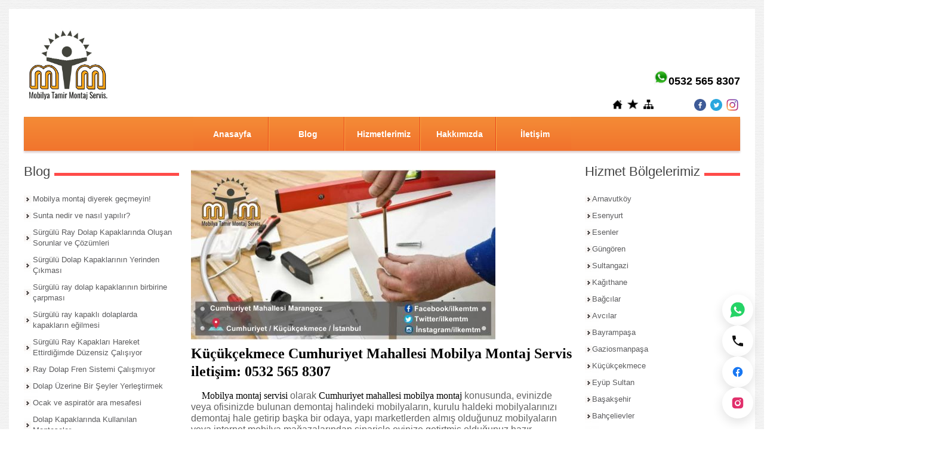

--- FILE ---
content_type: text/html; charset=UTF-8
request_url: https://www.ilkemtm.com/?pnum=263&pt=K%C3%BC%C3%A7%C3%BCk%C3%A7ekmece+Cumhuriyet+Mahallesi+Marangoz
body_size: 19923
content:
<!DOCTYPE html>
                        <html lang="tr">
                        <!--[if lt IE 8]> <html lang="tr-TR" class="stnz_no-js ie6"> <![endif]-->
<head>
<title>Küçükçekmece Cumhuriyet Mahallesi Marangoz Mobilya Montaj Tamir İletişim: 0532 565 8307</title>
<meta http-equiv="X-UA-Compatible" content="IE=Edge;chrome=1" /><meta http-equiv="Content-Type" content="text/html; charset=UTF-8">
<meta name="keywords" content="mobilya, montaj, marangoz, küçükçekmece, cumhuriyet, tamir, yatak odası, çalışma masası, gardırop, şifonyer, tvünite, kitaplık, demontaj, hazır mobilya, karyola, sehpa, sandalye, kiler, dolap, banyo, aksesuar, praktiker, koçtaş, kelebek, istikbal, doğtaş, bellona, carrefour,ilkemtm, ilkemobilya, servis,mahallesi,"/>
<meta name="description" content="Mobilya montaj servisi olarak Cumhuriyet mahallesi mobilya montaj konusunda, evinizde veya ofisinizde bulunan demontaj halindeki mobilyaların, kurulu haldeki mobilyalarınızı demontaj hale getirip başka bir odaya, yapı marketlerden almış olduğunuz mobilyaların veya internet mobilya mağazalarından siparişle evinize getirtmiş olduğunuz hazır mobilyaların titizlikle montaj işlemini yapmaktayız. Demontaj veya montaj işlemi yapılırken ilerleyen zamanlarda oluşabilecek sorunlarında önüne geçmek için gayret gösterm"/>
<link rel="shortcut icon" href="FileUpload/ep941287/favicon.ico" type="image/x-icon">



<!--[if lt IE 7]>						
							<script src="/templates/default/IE7.jgz">IE7_PNG_SUFFIX=".png";</script>
							<link href="/templates/default/ie6.css" rel="stylesheet" type="text/css" />
						<![endif]-->
<!--[if lt IE 8]>							
							<link href="/templates/default/ie7.css" rel="stylesheet" type="text/css" />
						<![endif]-->
<script type="text/javascript" src="/templates/js/js.js?v=3" ></script>
<script src="/cjs/jquery/1.8/jquery-1.8.3.min.jgz"></script>
<script src="/cjs/jquery.bxslider.min.js"></script>
<link href="/cjs/jquery.bxslider.css" rel="stylesheet" type="text/css" />

<link rel="stylesheet" href="/cjs/css/magnific-popup.css">
                                <link rel="stylesheet" href="/cjs/css/wookmark-main.css">
                                <script src="/cjs/js/imagesloaded.pkgd.min.js"></script>
                                <script src="/cjs/js/jquery.magnific-popup.min.js"></script>
                                <script src="/cjs/js/wookmark.js"></script><link rel="stylesheet" href="/cjs/banner_rotator/css/banner-rotator.min.css">
<script type="text/javascript" src="/cjs/banner_rotator/js/jquery.banner-rotator.min.js"></script>
<meta name="google-site-verification" content="1e4Z40mQNGmtiKwmAoO-ayQjV2kMDt5clKHhKVlJNj8" />
<meta name="title" content="İlke mobilya tamir ve montaj servisi">
<meta name="description" content="Her marka mobilyaların kurulumu ve tamir bakım hizmeti">
<meta name="keywords" content="mobilya montaj, mobilya kurulum, mobilya tamir bakımı, çekmece ray değişimi, kapak menteşe değişimi, kulp değişimi, sürgü dolap ray mekanızma değişimi ve bakımı, aspratör dolabı kesim montaj, tv ünite montajı, mutfak dolabı montajı, mutfak dolabı makine yeri açımı, banyo dolabı montajı, oda kapı sorunları giderme, karyola tamiri, ikea dolap montajı, koçtaş mobilya montajı, tekzen mobilya montajı, evidea mobilya montaj, bauhaus mobilya montajı,">
<meta name="robots" content="index, follow">
<meta http-equiv="Content-Type" content="text/html; charset=utf-8">
<meta name="language" content="Turkish">
<meta name="revisit-after" content="2 days">
<meta name="author" content="İlke Mobilya Tamir ve Montaj Servisi">
<meta name="yandex-verification" content="89b06732b6fcb04c" />




<style>
    @import url("/assets/css/grid.css") screen and (max-width: 768px);
    @import url("/templates/tpl/99/stil.css") screen and (min-width: 769px);
    @import url("/assets/css/desktop.css") screen and (min-width: 769px);
    @import url("/assets/css/mobile.css") screen and (max-width: 768px);    
</style>
<meta name="viewport" content="width=device-width, initial-scale=1">
<script src="/assets/javascript/mobile/jquery.mobilemenu.js"></script>

<!--[if lt IE 8]>               
                    <style type="text/css">#stnz_middleContent{width:538px !important;}</style>         
                <![endif]-->

</head>

<body id="mobileTmp" class="tpl">

<div class="container" id="stnz_wrap">  
        <div id="stnz_containerTop">
        <div id="stnz_left_bg"></div>
        <div class="row" id="stnz_containerMiddle">
        <div class="grid_12" id="stnz_headerWrap"><div id="stnz_topBannerStatic"><table border="0" align="left" style="width: 153px; height: 134px;"><tbody><tr><td align="left" valign="top"><a href="http://www.ilkemtm.com/" title="İlke Mobilya Tamir Montaj" target="_parent"><img src="../FileUpload/ep941287/File/20180926_191640.jpg" width="141" height="131" alt=" ilke Mobilya Tamir Montaj Firma Logosu" title="İlke Mobilya Tamir Montaj Servis 0532 565 8307 - 0212 648 46 61" /></a></td></tr></tbody></table><p></p><p style="text-align: right;"><a href="tel://+902126484661"><span style="font-family: 'arial black', 'avant garde'; font-size: medium;"><span style="font-size: large;"><br /><br /></span></span><span style="font-family: 'arial black', 'avant garde'; font-size: medium;"><br /></span></a></p><p style="text-align: right;"><span style="font-family: 'arial black', 'avant garde'; font-size: large;"><a href="tel://+90(212)648 46 61"><img src="../FileUpload/ep941287/File/indirgggf.jpg" width="25" height="25" alt=" " /></a><span style="color: #000000; font-family: 'arial black', 'avant garde';"><strong><a href="tel://+905325658307"><span style="color: #000000;">0532 565 8307</span></a></strong></span></span></p><div id="gtx-trans" style="position: absolute; left: 1077px; top: 122.667px;"><div class="gtx-trans-icon"></div></div></div><script type="text/javascript">
                    $(function() {
                        $("#ust_icon_favorite").click(function() {
                            // Mozilla Firefox Bookmark
                            if ('sidebar' in window && 'addPanel' in window.sidebar) { 
                                window.sidebar.addPanel(location.href,document.title,"");
                            } else if( /*@cc_on!@*/false) { // IE Favorite
                                window.external.AddFavorite(location.href,document.title); 
                            } else { // webkit - safari/chrome
                                alert('Sık Kullanılanlara eklemek için '+(navigator.userAgent.toLowerCase().indexOf('mac') != - 1 ? 'Command/Cmd' : 'CTRL') + ' + D tuşlarına basınız.');
                            }
                        });
                        
                        $("#ust_login_button").click(function() {
                            $("#ust_uye_form").submit();                          
                        });
                        $("#ust_search").keyup(function(e) {
                            if (e.keyCode==13)                          
                            {
                                if ($(this).val().length > 2){
                                    $(location).attr('href','/?Syf=39&search='+$(this).val());
                                }else{
                                    alert('Lütfen en az 3 harf giriniz.');
                                }   
                            }
                        });
                        $("#search").click(function() {
                            if ($('#ust_search').val().length > 2){
                                    $(location).attr('href','/?Syf=39&search='+$('#ust_search').val());
                                }else{
                                    alert('Lütfen en az 3 harf giriniz.');
                                }                           
                        });
                        
                    });
                </script><div id="stnz_topModul"><div class="stnz_widget stnz_ust_modul_icons">
<div class="stnz_widgetContent"><ul id="ust_custom_icons"><li class="ust_custom_icons_li"><a href="/?SyfNmb=1" id="ust_icon_homepage"><img alt="Anasayfa" src="/templates/tpl/99/images//homepage.png" border="0"></a></li><li class="ust_custom_icons_li"><a href="#" id="ust_icon_favorite"><img alt="Favorilere Ekle" src="/templates/tpl/99/images//favorite.png" border="0"></a></li><li class="ust_custom_icons_li"><a href="/?Syf=20" id="ust_icon_sitemap"><img alt="Site Haritası" src="/templates/tpl/99/images//sitemap.png" border="0"></a></li></ul></div>
</div><!-- /widget -->

<div class="stnz_widget stnz_ust_modul_social">
<div class="stnz_widgetContent"><ul id="ust_social_icons"><li class="ust_social_li"><a href="https://www.facebook.com/profile.php?id=61561214862028&locale=tr_TR" target="_blank"><img alt="https://www.facebook.com/profile.php?id=61561214862028&locale=tr_TR" src="/images/facebook.png" border="0"></a></li><li class="ust_social_li"><a href="https://twitter.com/ilkemtm" target="_blank"><img alt="https://twitter.com/ilkemtm" src="/images/twitter.png" border="0"></a></li><li class="ust_social_li"><a href="https://www.instagram.com/ilkemtm/" target="_blank"><img alt="https://www.instagram.com/ilkemtm/" src="/images/instagram.png" border="0"></a></li></ul></div>
</div><!-- /widget -->

</div><div class="clear"></div><script type="text/javascript">
                    $(function() {
                        $("#ust-menu-search").keyup(function(e) {
                            if (e.keyCode==13)                          
                            {
                                if ($(this).val().length > 2){
                                    $(location).attr('href','/?Syf=39&search='+$(this).val());
                                }else{
                                    alert('Lütfen en az 3 harf giriniz.');
                                }   
                            }
                        });
                        
                        $("#search-ust").click(function() {
                            if ($('#ust-menu-search').val().length > 2){
                                    $(location).attr('href','/?Syf=39&search='+$('#ust-menu-search').val());
                                }else{
                                    alert('Lütfen en az 3 harf giriniz.');
                                }                           
                        });
                        
                    });
                </script><div class="grid_12 mobile-menu" id="topMenu"><style>@import url("./templates/tpl/97/menucss/default.css") screen and (min-width: 769px);</style><div class="stnz_widget stnz_ust_menu97">
<div class="stnz_widgetContent"><div class="stnz_dropdown97_root stnz_dropdown97_root_center"><div id="ust_menu_root"><nav><ul class="sf-menu stnz_dropdown97 stnz_dropdown97-horizontal" id="nav" data-title="Menu">
		
			<li><a class="root"  href="http://www.ilkemtm.com/?SyfNmb=1&pt=Anasayfa" rel="alternate" hreflang="tr">Anasayfa</a></li>
			<li><a class="root"  href="http://www.ilkemtm.com/?pnum=43&pt=Blog" rel="alternate" hreflang="tr">Blog</a>
				<ul>
					<li><a   href="https://www.ilkemtm.com/?pnum=44&amp;pt=Alt+Tarafi+Mobilya+Montaj+Diyerek+Gecmeyiniz" rel="alternate" hreflang="tr">Alt tarafı mobilya montajı diyerek geçmeyiniz</a></li>
					<li><a   href="https://www.ilkemtm.com/?pnum=66&amp;pt=Internet+Magaza+Sitelerinden+Mobilya+Satin+Almak" rel="alternate" hreflang="tr">İnternet mağaza sitelerinden mobilya satın almak</a></li>
					<li><a class="dir"  href="https://www.ilkemtm.com/?pnum=49&amp;pt=Surgulu+Ray+Kapakli+Elbise+Dolaplarinda+Olusan+Baslica+Sorunlar+Nelerdir?" rel="alternate" hreflang="tr">Ray kapaklarda oluşan başlıca sorunlar nelerdir?</a>
						<ul>
							<li><a   href="https://www.ilkemtm.com/?pnum=50&amp;pt=Surgulu+Kapaklarin+Raydan+Cikmasi" rel="alternate" hreflang="tr">Sürgülü kapaklar neden sürekli raydan çıkar?</a></li>
							<li><a   href="https://www.ilkemtm.com/?pnum=51&amp;pt=Surgulu+Dolap+Kapaklarinin+Birbirine+Carpmasi" rel="alternate" hreflang="tr">Sürgü kapaklar birbirine çarpıyor</a></li>
							<li><a   href="https://www.ilkemtm.com/?pnum=52&amp;pt=Surgulu+Ray+Dolap+Kapaklarinin+Orta+Kismindan+Egilmesi" rel="alternate" hreflang="tr">Sürgü ray kapaklarının orta kısmından eğilmesi</a></li>
							<li><a   href="https://www.ilkemtm.com/?pnum=53&amp;pt=Surgulu+Ray+Kapakli+Elbise+Dolabinin+Duzensiz+Calismasi" rel="alternate" hreflang="tr">Sürgü ray kapaklı elbise dolabının düzensiz çalışması</a></li>
							<li><a   href="https://www.ilkemtm.com/?pnum=54&amp;pt=Surgulu+Ray+Kapakli+Elbide+Dolabi+Frenlerinin+Calismamasi" rel="alternate" hreflang="tr">Sürgü kapak fren sistemi çalışmaması</a></li>
							<li><a   href="https://www.ilkemtm.com/?pnum=56&amp;pt=Surgulu+Ray+Kapakli+Elbise+Dolabi+Uzerine+Esya+Yerlestirilirmi?" rel="alternate" hreflang="tr">Sürgülü kapak gardırop üzerine eşya konurmu?</a></li>
						</ul>
					</li>
					<li><a class="dir"  href="https://www.ilkemtm.com/?pnum=63&amp;pt=Mobilyalarda+Kullanilan+Mentese+Cesitleri" rel="alternate" hreflang="tr">Mobilyalarda kullanılan menteşe çeşitleri</a>
						<ul>
							<li><a   href="https://www.ilkemtm.com/?pnum=58&amp;pt=Mobilyalarda+Kullanilan+Kapak+Menteselerinin+Detayli+Aciklamalari" rel="alternate" hreflang="tr">Kapak menteşeleri detaylı açıklamalar</a></li>
						</ul>
					</li>
					<li><a   href="https://www.ilkemtm.com/?pnum=57&amp;pt=Ocak+ile+Aspirator+Ara+Mesafesi+Kac+Cm+Olmalidir?" rel="alternate" hreflang="tr">Ocak ile aspiratör ara mesafesi kaç cm olmalıdır?</a></li>
					<li><a   href="https://www.ilkemtm.com/?pnum=62&amp;pt=Mutfak+Dolabinda+Buzdolabi+Yeri+Acilmasi" rel="alternate" hreflang="tr">Buzdolabı yeri açma</a></li>
					<li><a   href="https://www.ilkemtm.com/?pnum=59&amp;pt=Mobilya+Montaj+Ve+Demontaj+islemi" rel="alternate" hreflang="tr">Mobilya montaj ve de-montaj</a></li>
					<li><a   href="https://www.ilkemtm.com/?pnum=60&amp;pt=Mobilyalari+Olasi+Kazalara+Karsi+Duvara+Sabitlemek" rel="alternate" hreflang="tr">Mobilyaları olası kazalara karşı duvara sabitleme</a></li>
					<li><a   href="https://www.ilkemtm.com/?pnum=61&amp;pt=Mobilya+Tamir+Montaj" rel="alternate" hreflang="tr">Mobilya Tamir Bakım</a></li>
					<li><a   href="https://www.ilkemtm.com/?pnum=48&amp;pt=Sunta+Nedir+Ve+Nasil+Yapilir" rel="alternate" hreflang="tr">Sunta nedir?</a></li>
				</ul>
			</li>
			<li><a class="root"  href="http://www.ilkemtm.com/?pnum=688&pt=Hizmetlerimiz" rel="alternate" hreflang="tr">Hizmetlerimiz</a>
				<ul>
					<li><a class="dir"  href="http://www.ilkemtm.com/?pnum=671&pt=Mobilya+%C4%B0malat+" rel="alternate" hreflang="tr">Mobilya İmalat </a>
						<ul>
							<li><a   href="http://www.ilkemtm.com/?pnum=673&pt=Mutfak+Dolab%C4%B1" rel="alternate" hreflang="tr">Mutfak Dolabı</a></li>
							<li><a   href="http://www.ilkemtm.com/?pnum=676&pt=Banyo+Dolab%C4%B1" rel="alternate" hreflang="tr">Banyo Dolabı</a></li>
							<li><a   href="http://www.ilkemtm.com/?pnum=682&pt=Kombi+Dolab%C4%B1" rel="alternate" hreflang="tr">Kombi Dolabı</a></li>
							<li><a   href="http://www.ilkemtm.com/?pnum=677&pt=Yatak+Odas%C4%B1" rel="alternate" hreflang="tr">Yatak Odası</a></li>
							<li><a   href="http://www.ilkemtm.com/?pnum=675&pt=Gen%C3%A7+Odas%C4%B1" rel="alternate" hreflang="tr">Genç Odası</a></li>
							<li><a   href="http://www.ilkemtm.com/?pnum=678&pt=S%C3%BCrg%C3%BCl%C3%BC+Ray+Kapakl%C4%B1+Dolap" rel="alternate" hreflang="tr">Sürgülü Ray Kapaklı Dolap</a></li>
							<li><a   href="http://www.ilkemtm.com/?pnum=680&pt=Giyinme+Odas%C4%B1" rel="alternate" hreflang="tr">Giyinme Odası</a></li>
							<li><a   href="http://www.ilkemtm.com/?pnum=681&pt=Oda+Kap%C4%B1lar%C4%B1" rel="alternate" hreflang="tr">Oda Kapıları</a></li>
							<li><a   href="http://www.ilkemtm.com/?pnum=679&pt=%C3%96zel+%C3%96l%C3%A7%C3%BC+Mobilya" rel="alternate" hreflang="tr">Özel Ölçü Mobilya</a></li>
						</ul>
					</li>
					<li><a class="dir"  href="http://www.ilkemtm.com/?pnum=684&pt=PVC+Do%C4%9Frama" rel="alternate" hreflang="tr">PVC Doğrama</a>
						<ul>
							<li><a   href="http://www.ilkemtm.com/?pnum=685&pt=Pimapen+Kap%C4%B1+Pencere" rel="alternate" hreflang="tr">Pimapen Kapı Pencere</a></li>
							<li><a   href="http://www.ilkemtm.com/?pnum=686&pt=S%C3%BCrme+Cam" rel="alternate" hreflang="tr">Sürme Cam</a></li>
							<li><a   href="http://www.ilkemtm.com/?pnum=694&pt=Panjur" rel="alternate" hreflang="tr">Panjur</a></li>
							<li><a   href="http://www.ilkemtm.com/?pnum=687&pt=Renkli+Cam" rel="alternate" hreflang="tr">Renkli Cam</a></li>
						</ul>
					</li>
					<li><a   href="http://www.ilkemtm.com/?pnum=701&pt=K%C4%B1%C5%9F+Bah%C3%A7esi%2FTeras" rel="alternate" hreflang="tr">Kış Bahçesi/Teras</a></li>
					<li><a class="dir"  href="http://www.ilkemtm.com/?pnum=689&pt=Cam+Balkon" rel="alternate" hreflang="tr">Cam Balkon</a>
						<ul>
							<li><a   href="http://www.ilkemtm.com/?pnum=690&pt=Katlan%C4%B1r+Sistem" rel="alternate" hreflang="tr">Katlanır Sistem</a></li>
							<li><a   href="http://www.ilkemtm.com/?pnum=691&pt=Is%C4%B1+Caml%C4%B1+Katlan%C4%B1r+Sistem" rel="alternate" hreflang="tr">Isı Camlı Katlanır Sistem</a></li>
							<li><a   href="http://www.ilkemtm.com/?pnum=692&pt=Giyotin+Cam+Balkon+Sistemleri" rel="alternate" hreflang="tr">Giyotin Cam Balkon Sistemleri</a></li>
							<li><a   href="http://www.ilkemtm.com/?pnum=693&pt=Balkon+Pergole+Sistemleri+" rel="alternate" hreflang="tr">Balkon Pergole Sistemleri </a></li>
						</ul>
					</li>
					<li><a class="dir"  href="http://www.ilkemtm.com/?pnum=695&pt=Panjur" rel="alternate" hreflang="tr">Panjur</a>
						<ul>
							<li><a   href="http://www.ilkemtm.com/?pnum=696&pt=Otomatik+Sa%C3%A7+Kepenk" rel="alternate" hreflang="tr">Otomatik Saç Kepenk</a></li>
							<li><a   href="http://www.ilkemtm.com/?pnum=697&pt=Al%C3%BCminyum+Kepenk" rel="alternate" hreflang="tr">Alüminyum Kepenk</a></li>
							<li><a   href="http://www.ilkemtm.com/?pnum=698&pt=Otomatik+Panjur" rel="alternate" hreflang="tr">Otomatik Panjur</a></li>
							<li><a   href="http://www.ilkemtm.com/?pnum=699&pt=Monoblok+Panjur" rel="alternate" hreflang="tr">Monoblok Panjur</a></li>
							<li><a   href="http://www.ilkemtm.com/?pnum=700&pt=Makasl%C4%B1+Panjur+" rel="alternate" hreflang="tr">Makaslı Panjur </a></li>
						</ul>
					</li>
					<li><a   href="http://www.ilkemtm.com/?pnum=702&pt=Al%C3%BCminyum+Kap%C4%B1+Pencere+Sistemleri" rel="alternate" hreflang="tr">Alüminyum Kapı Pencere Sistemleri</a></li>
					<li><a   href="http://www.ilkemtm.com/?pnum=703&pt=Ofis+B%C3%B6lme+Sistemleri" rel="alternate" hreflang="tr">Ofis Bölme Sistemleri</a></li>
					<li><a   href="http://www.ilkemtm.com/?pnum=704&pt=Cephe+Sistemleri" rel="alternate" hreflang="tr">Cephe Sistemleri</a></li>
					<li><a   href="http://www.ilkemtm.com/?pnum=705&pt=Fotosel+Kap%C4%B1" rel="alternate" hreflang="tr">Fotosel Kapı</a></li>
					<li><a class="dir"  href="http://www.ilkemtm.com/?pnum=706&pt=Sineklik" rel="alternate" hreflang="tr">Sineklik</a>
						<ul>
							<li><a   href="http://www.ilkemtm.com/?pnum=707&pt=Plise+Sineklik" rel="alternate" hreflang="tr">Plise Sineklik</a></li>
							<li><a   href="http://www.ilkemtm.com/?pnum=708&pt=S%C3%BCrg%C3%BCl%C3%BC+Sineklik" rel="alternate" hreflang="tr">Sürgülü Sineklik</a></li>
							<li><a   href="http://www.ilkemtm.com/?pnum=709&pt=%C4%B0%C3%A7e+A%C3%A7%C4%B1lan+Sineklik" rel="alternate" hreflang="tr">İçe Açılan Sineklik</a></li>
							<li><a   href="http://www.ilkemtm.com/?pnum=710&pt=Kediye+Dayan%C4%B1kl%C4%B1+Sineklik" rel="alternate" hreflang="tr">Kediye Dayanıklı Sineklik</a></li>
						</ul>
					</li>
					<li><a class="dir"  href="http://www.ilkemtm.com/?pnum=711&pt=Du%C5%9Fakabin" rel="alternate" hreflang="tr">Duşakabin</a>
						<ul>
							<li><a   href="http://www.ilkemtm.com/?pnum=712&pt=S%C3%BCrg%C3%BCl%C3%BC+Du%C5%9Fakabin+" rel="alternate" hreflang="tr">Sürgülü Duşakabin </a></li>
							<li><a   href="http://www.ilkemtm.com/?pnum=713&pt=Katlan%C4%B1r+Du%C5%9Fakabin" rel="alternate" hreflang="tr">Katlanır Duşakabin</a></li>
							<li><a   href="http://www.ilkemtm.com/?pnum=714&pt=Al%C3%BCminyum+Du%C5%9Fakabin+" rel="alternate" hreflang="tr">Alüminyum Duşakabin </a></li>
							<li><a   href="http://www.ilkemtm.com/?pnum=715&pt=Gold+Seri+Du%C5%9Fakabin" rel="alternate" hreflang="tr">Gold Seri Duşakabin</a></li>
						</ul>
					</li>
				</ul>
			</li>
			<li><a class="root"  href="http://www.ilkemtm.com/?SyfNmb=2&pt=Hakk%C4%B1m%C4%B1zda" rel="alternate" hreflang="tr">Hakkımızda</a></li>
			<li><a class="root"  href="http://www.ilkemtm.com/?SyfNmb=3&pt=%C4%B0leti%C5%9Fim" rel="alternate" hreflang="tr">İletişim</a></li></ul></nav></div></div></div>
</div><!-- /widget -->

</div><!-- /topMenu --></div><div id="stnz_content"><div class="grid_12" id="stnz_leftContent"><div class="stnz_widget"><style>@import url("./templates/tpl/97/menucss/default.css") screen and (min-width: 769px);</style><div class="stnz_widget stnz_menu">
<div class="stnz_widgetTitle"><div class="stnz_widgetTitle_text">Blog</div></div>
<div class="stnz_widgetContent"><ul class="sf-menu stnz_dropdown97 stnz_dropdown97-vertical" id="nav1577838" data-title="Blog">
				
					<li><a class="root"  href="http://www.ilkemtm.com/?pnum=44&pt=Mobilya+montaj+diyerek+ge%C3%A7meyin%21" rel="alternate" hreflang="tr">Mobilya montaj diyerek geçmeyin!</a></li>
					<li><a class="root"  href="http://www.ilkemtm.com/?pnum=48&pt=Sunta+nedir+ve+nas%C4%B1l+yap%C4%B1l%C4%B1r%3F" rel="alternate" hreflang="tr">Sunta nedir ve nasıl yapılır?</a></li>
					<li><a class="root"  href="http://www.ilkemtm.com/?pnum=49&pt=S%C3%BCrg%C3%BCl%C3%BC+Ray+Dolap+Kapaklar%C4%B1nda+Olu%C5%9Fan+Sorunlar+ve+%C3%87%C3%B6z%C3%BCmleri" rel="alternate" hreflang="tr">Sürgülü Ray Dolap Kapaklarında Oluşan Sorunlar ve Çözümleri</a></li>
					<li><a class="root"  href="http://www.ilkemtm.com/?pnum=50&pt=S%C3%BCrg%C3%BCl%C3%BC+Dolap+Kapaklar%C4%B1n%C4%B1n+Yerinden+%C3%87%C4%B1kmas%C4%B1" rel="alternate" hreflang="tr">Sürgülü Dolap Kapaklarının Yerinden Çıkması</a></li>
					<li><a class="root"  href="http://www.ilkemtm.com/?pnum=51&pt=S%C3%BCrg%C3%BCl%C3%BC+ray+dolap+kapaklar%C4%B1n%C4%B1n+birbirine+%C3%A7arpmas%C4%B1" rel="alternate" hreflang="tr">Sürgülü ray dolap kapaklarının birbirine çarpması</a></li>
					<li><a class="root"  href="http://www.ilkemtm.com/?pnum=52&pt=S%C3%BCrg%C3%BCl%C3%BC+ray+kapakl%C4%B1+dolaplarda+kapaklar%C4%B1n+e%C4%9Filmesi" rel="alternate" hreflang="tr">Sürgülü ray kapaklı dolaplarda kapakların eğilmesi</a></li>
					<li><a class="root"  href="http://www.ilkemtm.com/?pnum=53&pt=S%C3%BCrg%C3%BCl%C3%BC+Ray+Kapaklar%C4%B1+Hareket+Ettirdi%C4%9Fimde+D%C3%BCzensiz+%C3%87al%C4%B1%C5%9F%C4%B1yor" rel="alternate" hreflang="tr">Sürgülü Ray Kapakları Hareket Ettirdiğimde Düzensiz Çalışıyor</a></li>
					<li><a class="root"  href="http://www.ilkemtm.com/?pnum=54&pt=Ray+Dolap+Fren+Sistemi+%C3%87al%C4%B1%C5%9Fm%C4%B1yor" rel="alternate" hreflang="tr">Ray Dolap Fren Sistemi Çalışmıyor</a></li>
					<li><a class="root"  href="http://www.ilkemtm.com/?pnum=56&pt=Dolap+%C3%9Czerine+Bir+%C5%9Eeyler+Yerle%C5%9Ftirmek" rel="alternate" hreflang="tr">Dolap Üzerine Bir Şeyler Yerleştirmek</a></li>
					<li><a class="root"  href="http://www.ilkemtm.com/?pnum=57&pt=Ocak+ve+aspirat%C3%B6r+ara+mesafesi" rel="alternate" hreflang="tr">Ocak ve aspiratör ara mesafesi</a></li>
					<li><a class="root"  href="http://www.ilkemtm.com/?pnum=58&pt=Dolap+Kapaklar%C4%B1nda+Kullan%C4%B1lan+Mente%C5%9Feler" rel="alternate" hreflang="tr">Dolap Kapaklarında Kullanılan Menteşeler</a></li>
					<li><a class="root"  href="http://www.ilkemtm.com/?pnum=59&pt=Mobilya+Montaj+ve+De-montaj" rel="alternate" hreflang="tr">Mobilya Montaj ve De-montaj</a></li>
					<li><a class="root"  href="http://www.ilkemtm.com/?pnum=60&pt=Mobilyalar%C4%B1+Duvara+Sabitleme" rel="alternate" hreflang="tr">Mobilyaları Duvara Sabitleme</a></li>
					<li><a class="root"  href="http://www.ilkemtm.com/?pnum=61&pt=Mobilya+Tamir+ve+Montaj" rel="alternate" hreflang="tr">Mobilya Tamir ve Montaj</a></li>
					<li><a class="root"  href="http://www.ilkemtm.com/?pnum=62&pt=Buzdolabi+Yeri+Acmak" rel="alternate" hreflang="tr">Buzdolabi Yeri Acmak</a></li>
					<li><a class="root"  href="http://www.ilkemtm.com/?pnum=63&pt=Mobilya+Kapaklar%C4%B1nda+Kullan%C4%B1lan+Mente%C5%9Feler" rel="alternate" hreflang="tr">Mobilya Kapaklarında Kullanılan Menteşeler</a></li>
					<li><a class="root"  href="http://www.ilkemtm.com/?pnum=66&pt=Internet+Magaza+Uzerinden+Mobilya+Satin+Almak" rel="alternate" hreflang="tr">Internet Magaza Uzerinden Mobilya Satin Almak</a></li>
					<li><a class="root"  href="http://www.ilkemtm.com/?pnum=683&pt=Mutfak+Dolab%C4%B1+Yapt%C4%B1rmadan+%C3%96nce+Nelere+Dikkat+Edilmeli%3F" rel="alternate" hreflang="tr">Mutfak Dolabı Yaptırmadan Önce Nelere Dikkat Edilmeli?</a></li></ul></div>
<div class="stnz_widgetFooter"></div>
</div><!-- /widget -->

</div></div><!-- /leftContent --><div id="stnz_middleContent" class="grid_12 stnz_coklu stnz_sol_var stnz_sag_var"><div class="stnz_pageTitle"><h2><span>Küçükçekmece Cumhuriyet Mahallesi Marangoz</span></h2></div><h1 style="color: #636363; font-family: 'Open Sans', sans-serif;"><span style="color: #000000;"><span style="font-family: 'arial black', 'avant garde'; font-size: x-large;"><img src="../FileUpload/ep941287/File/kucukcekemece_cumhuriyet_mahallesi_marangoz_0532_565_8307.png" width="510" height="287" alt="  Mobilya montaj servisi olarak Cumhuriyet mahallesi mobilya montaj konusunda, evinizde veya ofisinizde bulunan demontaj halindeki mobilyaların, kurulu haldeki mobilyalarınızı demontaj hale getirip başka bir odaya, yapı marketlerden almış olduğunuz mobilyaların veya internet mobilya mağazalarından siparişle evinize getirtmiş olduğunuz hazır mobilyaların titizlikle montaj işlemini yapmaktayız" title="Küçükçekmece Cumhuriyet Mahallesi Mobilya Tamir Montaj Servis" /><br />Küçükçekmece Cumhuriyet Mahallesi Mobilya Montaj Servis iletişim: 0532 565 8307</span></span></h1><p style="color: #636363; font-family: 'Open Sans', sans-serif;">      <span style="color: #000000;"><span style="font-family: 'arial black', 'avant garde'; font-size: medium;">Mobilya montaj servisi</span></span><span style="font-family: arial, helvetica, sans-serif; font-size: medium;"> olarak <span style="font-family: 'arial black', 'avant garde'; color: #000000;">Cumhuriyet mahallesi mobilya montaj</span> konusunda, evinizde veya ofisinizde bulunan demontaj halindeki mobilyaların, kurulu haldeki mobilyalarınızı demontaj hale getirip başka bir odaya, yapı marketlerden almış olduğunuz mobilyaların veya internet mobilya mağazalarından siparişle evinize getirtmiş olduğunuz hazır mobilyaların titizlikle montaj işlemini yapmaktayız. Demontaj veya montaj işlemi yapılırken ilerleyen zamanlarda oluşabilecek sorunlarında önüne geçmek için gayret göstermeye çalışıyoruz. Bazı mobilyalar kaliteli olurken bazıları ise kalitesiz ürünlerden oluşur. Çalışma hayatımızda bu tür sorunlar genellikle internet mağazalarında hazır satılan modüler mobilyalarda daha sık karşılaşıyoruz. Mobilyalarınızın uzun ömürlü montaj işlemi için firmamız ile iletişime geçerek randevu talebinde bulunabilirsiniz.<br /><br /></span></p><ul style="color: #636363; font-family: 'Open Sans', sans-serif;"><li><p><span style="text-decoration-line: underline; color: #000000;"><span style="font-family: 'arial black', 'avant garde'; font-size: medium;">Yatak odası montaj</span></span></p></li><li><p><span style="text-decoration-line: underline; color: #000000;"><span style="font-family: 'arial black', 'avant garde'; font-size: medium;">Çalışma masası Montajı</span></span></p></li><li><p><span style="text-decoration-line: underline; color: #000000;"><span style="font-family: 'arial black', 'avant garde'; font-size: medium;">Gardırop elbise dolabı Montajı</span></span></p></li><li><p><span style="text-decoration-line: underline; color: #000000;"><span style="font-family: 'arial black', 'avant garde'; font-size: medium;">Şifonyer montaj</span></span></p></li><li><p><span style="text-decoration-line: underline; color: #000000;"><span style="font-family: 'arial black', 'avant garde'; font-size: medium;">Tv ünite montajı</span></span></p></li><li><p><span style="text-decoration-line: underline; color: #000000;"><span style="font-family: 'arial black', 'avant garde'; font-size: medium;">Kitaplık montajı</span></span></p></li><li><p><span style="text-decoration-line: underline; color: #000000;"><span style="font-family: 'arial black', 'avant garde'; font-size: medium;">Karyola montajı</span></span></p></li><li><p><span style="text-decoration-line: underline; color: #000000;"><span style="font-family: 'arial black', 'avant garde'; font-size: medium;">Sehpa montajı</span></span></p></li><li><p><span style="text-decoration-line: underline; color: #000000;"><span style="font-family: 'arial black', 'avant garde'; font-size: medium;">Yemek masası montajı</span></span></p></li><li><p><span style="text-decoration-line: underline; color: #000000;"><span style="font-family: 'arial black', 'avant garde'; font-size: medium;">Sandalye montajı</span></span></p></li><li><p><span style="text-decoration-line: underline; color: #000000;"><span style="font-family: 'arial black', 'avant garde'; font-size: medium;">Kiler dolabı montajı</span></span></p></li><li><p><span style="text-decoration-line: underline; color: #000000;"><span style="font-family: 'arial black', 'avant garde'; font-size: medium;">Banyo dolabı montajı</span></span></p></li><li><p><span style="text-decoration-line: underline; color: #000000;"><span style="font-family: 'arial black', 'avant garde'; font-size: medium;">Mobilya aksesuar montajı</span></span></p></li><li><p><span style="text-decoration-line: underline; color: #000000;"><span style="font-family: 'arial black', 'avant garde'; font-size: medium;">Mobilya demontaj ve montaj</span></span></p></li><li><p><span style="text-decoration-line: underline; color: #000000;"><span style="font-family: 'arial black', 'avant garde'; font-size: medium;">Tüm mobilyaların montajı</span></span></p></li><li><p><span style="text-decoration-line: underline; color: #000000;"><span style="font-family: 'arial black', 'avant garde'; font-size: medium;">Praktiker Mobilya Montajı</span></span></p></li><li><p><span style="text-decoration-line: underline; color: #000000;"><span style="font-family: 'arial black', 'avant garde'; font-size: medium;">Koçtaş Mobilya Montajı</span></span></p></li><li><p><span style="text-decoration-line: underline; color: #000000;"><span style="font-family: 'arial black', 'avant garde'; font-size: medium;">Kelebek Mobilya montajı</span></span></p></li><li><p><span style="text-decoration-line: underline; color: #000000;"><span style="font-family: 'arial black', 'avant garde'; font-size: medium;">İstikbal mobilya montajı</span></span></p></li><li><p><span style="text-decoration-line: underline; color: #000000;"><span style="font-family: 'arial black', 'avant garde'; font-size: medium;">Doğtaş mobilya montajı</span></span></p></li><li><p><span style="text-decoration-line: underline; color: #000000;"><span style="font-family: 'arial black', 'avant garde'; font-size: medium;">Bellona mobilya montajı</span></span></p></li><li><p><span style="text-decoration-line: underline; color: #000000;"><span style="font-family: 'arial black', 'avant garde'; font-size: medium;">Carrefour mobilya montajı</span></span></p></li></ul><p style="color: #636363; font-family: 'Open Sans', sans-serif;"><span style="font-family: arial, helvetica, sans-serif; font-size: medium;"> <img src="../FileUpload/ep941287/File/kucukcekmece_cumhuriyet_mahallesi_mobilya_tamir_servis.jpg" width="510" height="680" alt=" Demontaj veya montaj işlemi yapılırken ilerleyen zamanlarda oluşabilecek sorunlarında önüne geçmek için gayret göstermeye çalışıyoruz. Bazı mobilyalar kaliteli olurken bazıları ise kalitesiz ürünlerden oluşur. Çalışma hayatımızda bu tür sorunlar genellikle internet mağazalarında hazır satılan modüler mobilyalarda daha sık karşılaşıyoruz. Mobilyalarınızın uzun ömürlü montaj işlemi için firmamız ile iletişime geçerek randevu talebinde bulunabilirsiniz." title="Küçükçekmece Cumhuriyet Mahallesi Mobilya Montaj Servis" /></span></p><h2 style="color: #636363; font-family: 'Open Sans', sans-serif;">   <span style="color: #000000;"><span style="font-family: 'arial black', 'avant garde'; font-size: large;">Küçükçekmece Cumhuriyet Mahallesi Mobilya Tamir Servis iletişim: 0532 565 8307</span></span></h2><p style="color: #636363; font-family: 'Open Sans', sans-serif;">     <span style="color: #000000; font-family: 'arial black', 'avant garde';"><span style="font-size: medium;">Mobilya tamir servisi</span></span><span style="font-family: arial, helvetica, sans-serif; font-size: medium;"> olarak <span style="font-family: 'arial black', 'avant garde'; color: #000000;">Cumhuriyet mahallesi mobilya tamiri</span> konusunda hizmet veriyoruz. Mobilyalar yapısı gereği ahşaptan imal olması nedeniyle kolay hasar alabiliyor. Evden eve taşıma hizmeti veren bazı firmalar işlerini gelişi güzel yaptıklarından dolayı geride bir çok sorunlar bırakabiliyorlar. Mobilya tamir işlemi işinde deneyimli ve tecrübeli teknisyenler tarafından dikkatlice yapılmalıdır. İşinde deneyimli olmayan kişiler tarafından yapılan mobilya tamir işlemleri geri dönüşü olmayan hasarlara sebebiyet verebilmektedirler. Mobilyalarınızın kaliteli ve uzun ömürlü tamir işlemi yapılması için konusunda uzman firmamızla iletişime geçerek randevu talebi oluşturabilirsiniz.<br /><br /></span></p><ul style="color: #636363; font-family: 'Open Sans', sans-serif;"><li><p><span style="text-decoration-line: underline; color: #000000;"><span style="font-family: 'arial black', 'avant garde'; font-size: medium;">Yatak odası Mobilya tamir</span></span></p></li><li><p><span style="text-decoration-line: underline; color: #000000;"><span style="font-family: 'arial black', 'avant garde'; font-size: medium;">Çalışma masası Tamiri</span></span></p></li><li><p><span style="text-decoration-line: underline; color: #000000;"><span style="font-family: 'arial black', 'avant garde'; font-size: medium;">Gardırop elbise dolabı tamiri</span></span></p></li><li><p><span style="text-decoration-line: underline; color: #000000;"><span style="font-family: 'arial black', 'avant garde'; font-size: medium;">Şifonyer tamiri</span></span></p></li><li><p><span style="text-decoration-line: underline; color: #000000;"><span style="font-family: 'arial black', 'avant garde'; font-size: medium;">Çekmece ray değişimi</span></span></p></li><li><p><span style="text-decoration-line: underline; color: #000000;"><span style="font-family: 'arial black', 'avant garde'; font-size: medium;">Tv ünite tamiri</span></span></p></li><li><p><span style="text-decoration-line: underline; color: #000000;"><span style="font-family: 'arial black', 'avant garde'; font-size: medium;">Kitaplık tamiri</span></span></p></li><li><p><span style="text-decoration-line: underline; color: #000000;"><span style="font-family: 'arial black', 'avant garde'; font-size: medium;">Karyola tamiri</span></span></p></li><li><p><span style="text-decoration-line: underline; color: #000000;"><span style="font-family: 'arial black', 'avant garde'; font-size: medium;">Sehpa tamiri</span></span></p></li><li><p><span style="text-decoration-line: underline; color: #000000;"><span style="font-family: 'arial black', 'avant garde'; font-size: medium;">Yemek masası tamiri</span></span></p></li><li><p><span style="text-decoration-line: underline; color: #000000;"><span style="font-family: 'arial black', 'avant garde'; font-size: medium;">Banyo dolabı tamiri</span></span></p></li><li><p><span style="text-decoration-line: underline; color: #000000;"><span style="font-family: 'arial black', 'avant garde'; font-size: medium;">Mobilya aksesuar değişimi</span></span></p></li><li><p><span style="text-decoration-line: underline; color: #000000;"><span style="font-family: 'arial black', 'avant garde'; font-size: medium;">Tüm mobilya tamiri</span></span></p></li><li><p><span style="text-decoration-line: underline; color: #000000;"><span style="font-family: 'arial black', 'avant garde'; font-size: medium;">Praktiker mobilya tamir</span></span></p></li><li><p><span style="text-decoration-line: underline; color: #000000;"><span style="font-family: 'arial black', 'avant garde'; font-size: medium;">Koçtaş mobilya tamir</span></span></p></li><li><p><span style="text-decoration-line: underline; color: #000000;"><span style="font-family: 'arial black', 'avant garde'; font-size: medium;">Kelebek mobilya tamiri</span></span></p></li><li><p><span style="text-decoration-line: underline; color: #000000;"><span style="font-family: 'arial black', 'avant garde'; font-size: medium;">İstikbal mobilya tamiri</span></span></p></li><li><p><span style="text-decoration-line: underline; color: #000000;"><span style="font-family: 'arial black', 'avant garde'; font-size: medium;">Doğtaş mobilya tamiri</span></span></p></li><li><p><span style="text-decoration-line: underline; color: #000000;"><span style="font-family: 'arial black', 'avant garde'; font-size: medium;">Bellona mobilya tamiri</span></span></p></li><li><p><span style="text-decoration-line: underline; color: #000000;"><span style="font-family: 'arial black', 'avant garde'; font-size: medium;">Carrefour mobilya tamiri</span></span></p></li></ul><p style="color: #636363; font-family: 'Open Sans', sans-serif;"><span style="font-family: arial, helvetica, sans-serif; font-size: medium;"></span><img src="../FileUpload/ep941287/File/kucukcekmece_cumhuriyet_mahallesi_mobilya_montaj_servis.jpg" width="510" height="383" alt="    Mobilya tamir servisi olarak Cumhuriyet mahallesi mobilya tamiri konusunda hizmet veriyoruz. Mobilyalar yapısı gereği ahşaptan imal olması nedeniyle kolay hasar alabiliyor. Evden eve taşıma hizmeti veren bazı firmalar işlerini gelişi güzel yaptıklarından dolayı geride bir çok sorunlar bırakabiliyorlar. Mobilya tamir işlemi işinde deneyimli ve tecrübeli teknisyenler tarafından dikkatlice yapılmalıdır. " title="   Küçükçekmece Cumhuriyet Mahallesi Mobilya Tamir Servis" /><br /><br /></p><h2 style="color: #636363; font-family: 'Open Sans', sans-serif;">    <span style="color: #000000;"><span style="font-family: 'arial black', 'avant garde'; font-size: large;">İlke Mobilya Tamir Montaj Servis iletişim: 0532 565 8307</span></span></h2><p style="color: #636363; font-family: 'Open Sans', sans-serif;">     <span style="font-family: arial, helvetica, sans-serif; font-size: medium;">İlke mobilya tamir montaj servis firmamız 2006 yılından bu yana süregelen faaliyetlerimiz doğrultusunda edinmiş olduğumuz birikimlerimiz ve referanslarımız sayesinde sürekli tesviye ile ödün vermediğimiz kalitemizle bugün yine sizlerleyiz. Tüm çalışmalarımızın estetik, fonksiyonel ve kaliteli olması, gerek ham madde de 1.kaliteyi, gerekse aksesuarlarda kaliteli malzemeler kullanarak sizlerle olan ilişkimizi her geçen gün sağlamlaştırdık. Yerinde verdiğimiz mobilya montaj ve tamir hizmetlerinden dolayı her geçen gün farkımızı ortaya koyduk. Bugün ise bu hırsımız ve irademiz doğrultusunda bir çok alternatif malzeme sunabiliyor, aynı zamanda da görkemli ve uzun ömürlü taleplerinize cevap verebiliyoruz. İlke mobilya tamir montaj servisi olarak siz değerli müşterilerimize daha iyi hizmet sunabilmek için çalışma bölgelerimizi geniş kapsamlı olarak arttırmaya devam ediyoruz. Uzun yılların bilgi ve birikimi, şimdi internet ortamında tüm internet kullanıcılarıyla paylaşıyoruz. Sizlerle olan etkileşimimizi arttıran bir web içeriğiyle takipçilerimize ulaşmayı hedefliyoruz. </span><span style="text-decoration-line: underline; color: #000000;"><span style="font-family: arial, helvetica, sans-serif; font-size: medium;"><span style="font-family: 'arial black', 'avant garde';">iletişim: 0532 565 8307<br /><br />Etiketler:</span></span></span></p><p>Mobilya, Montaj, Tamir, Servis, Raydolap, Sürgülü Kapak, Gardırop, Ranza, Tv Ünite, Beşik, Büyüyen Beşik, Elbise dolabı, Şifonyer, Teknisyen, Kurulum, Hizmet, Bölge, Mahalle, Usta, Demonte, Odadan odaya, Ofis mobilyası, Mutfak dolabı, Banyo, Portmanto, Kitaplık, Mobilyalar, Komodin, Karyola, Sehpa, Kapı, Alfemo, Evmanya, Adore, Evgör, Çilek, İstikbal, Koleksiyon, Lazzoni, Vivense, Bellona, Praktiker, Tepehome, Trendyol, N11, Metalis, Mezza, Midoser, İpek mobilya, Rabi, Aeka, Tanmob, Kenyap, Rani mobilya, Montessori, Moonlife, Kzy Mobilya, Selay Mobilya, Abt Mobilya, Garaj home, Wence, Tutku yatak, Zenio, Dekorex mimar, Sunroyal, Selay mobilya, Aktehome, Temosan mobilya, Selay beşik, Koçtaş, Tekzen, Bauhaus, Yapı Market, İkea. Web site mobilya, Paket mobilya montajı, Hazır mobilya, </p><p style="color: #636363; font-family: 'Open Sans', sans-serif;"></p><div id="gtx-trans" style="position: absolute; left: 297px; top: 3990.88px;"><div class="gtx-trans-icon"></div></div><!-- KAyar iletişim butonları - Başlangıç --><style><!--
/* Container */
.floating-contact {
  position: fixed;
  right: 18px;
  bottom: 18px;
  z-index: 9999;
  display: flex;
  flex-direction: column;
  gap: 10px;
  align-items: center;
  font-family: Arial, sans-serif;
}

/* Her bir ikon düğmesi */
.floating-contact a {
  display: inline-flex;
  width: 52px;
  height: 52px;
  border-radius: 50%;
  background: #ffffff;
  box-shadow: 0 6px 18px rgba(0,0,0,0.12);
  align-items: center;
  justify-content: center;
  text-decoration: none;
  transition: transform .12s ease, box-shadow .12s ease;
  overflow: hidden;
}

/* hover / active efektleri */
.floating-contact a:hover { transform: translateY(-4px); box-shadow: 0 10px 24px rgba(0,0,0,0.18); }
.floating-contact a:active { transform: translateY(-1px); }

/* küçük etiket (isteğe bağlı) */
.floating-contact .label {
  position: absolute;
  right: 70px;
  background: #111;
  color: #fff;
  padding: 6px 10px;
  border-radius: 6px;
  font-size: 13px;
  white-space: nowrap;
  box-shadow: 0 6px 18px rgba(0,0,0,0.12);
  opacity: 0;
  transform: translateX(6px);
  pointer-events: none;
  transition: opacity .12s ease, transform .12s ease;
}

/* hover ile etiket göster */
.floating-contact a:hover + .label { opacity: 1; transform: translateX(0); pointer-events: auto; }

/* responsive küçük ekranlarda biraz küçült */
@media (max-width: 420px) {
  .floating-contact a { width: 46px; height: 46px; }
  .floating-contact .label { right: 66px; font-size: 12px; }
}
--></style><div class="floating-contact" aria-hidden="false"><!-- WhatsApp --><div style="position: relative;"><a href="https://wa.me/905325658307?text=Merhaba%20Öz%20İlke%20Yapı%20Dekorasyon%2C%20teklif%20almak%20istiyorum." target="_blank" rel="noopener" aria-label="WhatsApp ile mesaj gönder" title="WhatsApp"> <!-- WhatsApp SVG --> <svg width="26" height="26" viewbox="0 0 24 24" fill="none" xmlns="http://www.w3.org/2000/svg" aria-hidden="true"> <path d="M20.52 3.48A11.88 11.88 0 0012.01.12C6.06.12 1.22 4.96 1.22 10.91c0 1.94.5 3.84 1.45 5.53L.12 23.88l7.63-2.03A11.8 11.8 0 0012.01 22c5.95 0 10.79-4.84 10.79-10.79 0-2.88-1.12-5.56-3.28-7.73z" fill="#25D366"></path> <path d="M17.1 14.3c-.28-.14-1.65-.81-1.9-.9-.26-.09-.45-.14-.64.14s-.73.9-.9 1.08c-.17.17-.34.19-.62.07-.28-.12-1.18-.44-2.25-1.39-.84-.73-1.4-1.64-1.56-1.92-.16-.28-.02-.43.12-.57.12-.12.28-.32.42-.48.14-.16.18-.27.28-.46.09-.19.05-.34-.02-.48-.08-.14-.64-1.53-.88-2.1-.23-.55-.46-.48-.63-.49-.17-.01-.36-.01-.55-.01-.19 0-.5.07-.76.34-.26.27-1 1-1 2.42 0 1.42 1.03 2.8 1.17 2.99.14.19 2.01 3.06 4.87 4.29 1.7.73 2.48.79 3.38.66.54-.08 1.65-.67 1.88-1.31.23-.64.23-1.19.16-1.31-.07-.12-.26-.19-.54-.33z" fill="#fff"></path> </svg> </a><div class="label">WhatsApp ile Teklif Al</div></div><!-- Telefon --><div style="position: relative;"><a href="tel:+905325658307" aria-label="Telefon arama" title="Ara"> <!-- Phone SVG --> <svg width="24" height="24" viewbox="0 0 24 24" fill="none" xmlns="http://www.w3.org/2000/svg" aria-hidden="true"> <path d="M6.62 10.79a15.05 15.05 0 006.59 6.59l2.2-2.2a1 1 0 011.02-.24c1.12.37 2.33.57 3.57.57a1 1 0 011 1V20a1 1 0 01-1 1A17 17 0 013 4a1 1 0 011-1h3.5a1 1 0 011 1c0 1.24.2 2.45.57 3.57.12.35.05.74-.24 1.02l-2.21 2.2z" fill="#111"></path> </svg> </a><div class="label">Hemen Ara: 0532 565 8307</div></div><!-- Facebook --><div style="position: relative;"><a href="https://www.facebook.com/ilkemobilyatamirmontaj/" target="_blank" rel="noopener" aria-label="Facebook sayfamız" title="Facebook"> <!-- Facebook SVG --> <svg width="20" height="20" viewbox="0 0 24 24" fill="none" xmlns="http://www.w3.org/2000/svg" aria-hidden="true"> <path d="M22 12a10 10 0 10-11.5 9.9v-7h-2.2v-2.9h2.2V9.4c0-2.2 1.3-3.4 3.3-3.4.96 0 1.97.17 1.97.17v2.2h-1.12c-1.1 0-1.44.68-1.44 1.38v1.66h2.45l-.39 2.9h-2.06V22A10 10 0 0022 12z" fill="#1877F2"></path> </svg> </a><div class="label">Facebook</div></div><!-- Instagram --><div style="position: relative;"><a href="https://www.instagram.com/ilkemtm/?next=%2F" target="_blank" rel="noopener" aria-label="Instagram sayfamız" title="Instagram"> <!-- Instagram SVG --> <svg width="22" height="22" viewbox="0 0 24 24" fill="none" xmlns="http://www.w3.org/2000/svg" aria-hidden="true"> <path d="M7 2h10a5 5 0 015 5v10a5 5 0 01-5 5H7a5 5 0 01-5-5V7a5 5 0 015-5z" fill="#E1306C"></path> <path d="M12 7.1A4.9 4.9 0 1012 17.9 4.9 4.9 0 0012 7.1zm0 8.1a3.2 3.2 0 110-6.4 3.2 3.2 0 010 6.4zM17.6 6.4a1.1 1.1 0 11-2.2 0 1.1 1.1 0 012.2 0z" fill="#fff"></path> </svg> </a><div class="label">Instagram</div></div></div><!-- Not: Facebook ve Instagram URL'lerini kendi sayfa adreslerinizle değiştirin. --> <!-- KAyar iletişim butonları - Bitiş -->
<style type="text/css">
.sablon_yazi_img {
   padding:3px;
   border:0.5px;
   background-color:#fff;
}

.sablon_yazi_img:hover {
   padding:3px;
   border:1px;
   background-color:#cccccc;
}

</style>

<script>

$(document).ready(function () {
    $(".fade_effect img").fadeTo(0, 1.0);

    $(".fade_effect img").hover(function () {
        $(this).fadeTo("slow", 0.7);
        },
        function () {$(this).fadeTo("slow", 1.0);
        }
    );
});

</script></div><!-- /middleContent --><div class="grid_12" id="stnz_rightContent"><div class="stnz_widget"><style>@import url("./templates/tpl/97/menucss/default.css") screen and (min-width: 769px);</style><div class="stnz_widget stnz_menu">
<div class="stnz_widgetTitle"><div class="stnz_widgetTitle_text">Hizmet Bölgelerimiz</div></div>
<div class="stnz_widgetContent"><ul class="sf-menu stnz_dropdown97 stnz_dropdown97-vertical stnz_dropdown97-vertical-rtl" id="nav1577835" data-title="Hizmet Bölgelerimiz">
				
					<li><a class="root"  href="http://www.ilkemtm.com/?pnum=9&pt=Arnavutk%C3%B6y" rel="alternate" hreflang="tr">Arnavutköy</a>
				<ul>
					<li><a   href="http://www.ilkemtm.com/?pnum=69&pt=Arnavutk%C3%B6y+Anadolu+Mahallesi+Marangoz" rel="alternate" hreflang="tr">Arnavutköy Anadolu Mahallesi Marangoz</a></li>
					<li><a   href="http://www.ilkemtm.com/?pnum=68&pt=Arnavutk%C3%B6y+Adnan+Menderes+Mahallesi+Marangoz" rel="alternate" hreflang="tr">Arnavutköy Adnan Menderes Mahallesi Marangoz</a></li>
					<li><a   href="http://www.ilkemtm.com/?pnum=70&pt=Arnavutk%C3%B6y+Merkez+Mahallesi+Marangoz" rel="alternate" hreflang="tr">Arnavutköy Merkez Mahallesi Marangoz</a></li>
					<li><a   href="http://www.ilkemtm.com/?pnum=74&pt=Arnavutk%C3%B6y+Dursunk%C3%B6y+Mahallesi+Marangoz" rel="alternate" hreflang="tr">Arnavutköy Dursunköy Mahallesi Marangoz</a></li>
					<li><a   href="http://www.ilkemtm.com/?pnum=73&pt=Arnavutk%C3%B6y+Bo%C4%9Fazk%C3%B6y+Mahallesi+Marangoz" rel="alternate" hreflang="tr">Arnavutköy Boğazköy Mahallesi Marangoz</a></li>
					<li><a   href="http://www.ilkemtm.com/?pnum=75&pt=Arnavutk%C3%B6y+Fatih+Mahallesi+Marangoz" rel="alternate" hreflang="tr">Arnavutköy Fatih Mahallesi Marangoz</a></li>
					<li><a   href="http://www.ilkemtm.com/?pnum=76&pt=Arnavutk%C3%B6y+Had%C4%B1mk%C3%B6y+Mahallesi+Marangoz" rel="alternate" hreflang="tr">Arnavutköy Hadımköy Mahallesi Marangoz</a></li>
					<li><a   href="http://www.ilkemtm.com/?pnum=77&pt=Arnavutk%C3%B6y+Hara%C3%A7%C3%A7%C4%B1+Mahallesi+Marangoz" rel="alternate" hreflang="tr">Arnavutköy Haraççı Mahallesi Marangoz</a></li>
					<li><a   href="http://www.ilkemtm.com/?pnum=78&pt=Arnavutk%C3%B6y+Hastane+Mahallesi+Marangoz" rel="alternate" hreflang="tr">Arnavutköy Hastane Mahallesi Marangoz</a></li>
					<li><a   href="http://www.ilkemtm.com/?pnum=79&pt=Arnavutk%C3%B6y+Hicret+Mahallesi+Marangoz" rel="alternate" hreflang="tr">Arnavutköy Hicret Mahallesi Marangoz</a></li>
					<li><a   href="http://www.ilkemtm.com/?pnum=80&pt=Arnavutk%C3%B6y+%C4%B0mrahor+Mahallesi+Marangoz" rel="alternate" hreflang="tr">Arnavutköy İmrahor Mahallesi Marangoz</a></li>
					<li><a   href="http://www.ilkemtm.com/?pnum=81&pt=Arnavutk%C3%B6y+%C4%B0slambey+Mahallesi+Marangoz" rel="alternate" hreflang="tr">Arnavutköy İslambey Mahallesi Marangoz</a></li>
					<li><a   href="http://www.ilkemtm.com/?pnum=82&pt=Arnavutk%C3%B6y+Karl%C4%B1bay%C4%B1r+Mahallesi+Marangoz" rel="alternate" hreflang="tr">Arnavutköy Karlıbayır Mahallesi Marangoz</a></li>
					<li><a   href="http://www.ilkemtm.com/?pnum=84&pt=Arnavutk%C3%B6y+Mare%C5%9Fal+Fevzi+%C3%87akmak+Mahallesi+Marangoz" rel="alternate" hreflang="tr">Arnavutköy Mareşal Fevzi Çakmak Mahallesi Marangoz</a></li>
					<li><a   href="http://www.ilkemtm.com/?pnum=86&pt=Arnavutk%C3%B6y+Mehmet+Akif+Ersoy+Mahallesi+Marangoz" rel="alternate" hreflang="tr">Arnavutköy Mehmet Akif Ersoy Mahallesi Marangoz</a></li>
					<li><a   href="http://www.ilkemtm.com/?pnum=85&pt=Arnavutk%C3%B6y+Mavig%C3%B6l+Mahallesi+Marangoz" rel="alternate" hreflang="tr">Arnavutköy Mavigöl Mahallesi Marangoz</a></li>
					<li><a   href="http://www.ilkemtm.com/?pnum=87&pt=Arnavutk%C3%B6y+Mustafa+Kemal+Pa%C5%9Fa+Mahallesi+Marangoz" rel="alternate" hreflang="tr">Arnavutköy Mustafa Kemal Paşa Mahallesi Marangoz</a></li>
					<li><a   href="http://www.ilkemtm.com/?pnum=88&pt=Arnavutk%C3%B6y+Nene+Hatun+Mahallesi+Marangoz" rel="alternate" hreflang="tr">Arnavutköy Nene Hatun Mahallesi Marangoz</a></li>
					<li><a   href="http://www.ilkemtm.com/?pnum=89&pt=Arnavutk%C3%B6y+%C3%96merli+Mahallesi+Marangoz" rel="alternate" hreflang="tr">Arnavutköy Ömerli Mahallesi Marangoz</a></li>
					<li><a   href="http://www.ilkemtm.com/?pnum=90&pt=Arnavutk%C3%B6y+Sazl%C4%B1+Bosna+Mahallesi+Marangoz" rel="alternate" hreflang="tr">Arnavutköy Sazlı Bosna Mahallesi Marangoz</a></li>
					<li><a   href="http://www.ilkemtm.com/?pnum=91&pt=Arnavutk%C3%B6y+Ta%C5%9Foluk+Mahallesi+Marangoz" rel="alternate" hreflang="tr">Arnavutköy Taşoluk Mahallesi Marangoz</a></li>
					<li><a   href="http://www.ilkemtm.com/?pnum=92&pt=Arnavutk%C3%B6y+Yavuz+Selim+Mahallesi+Marangoz" rel="alternate" hreflang="tr">Arnavutköy Yavuz Selim Mahallesi Marangoz</a></li>
					<li><a   href="http://www.ilkemtm.com/?pnum=93&pt=Arnavutk%C3%B6y+Yenik%C3%B6y+Mahallesi+Marangoz" rel="alternate" hreflang="tr">Arnavutköy Yeniköy Mahallesi Marangoz</a></li>
					<li><a   href="http://www.ilkemtm.com/?pnum=94&pt=Arnavutk%C3%B6y+Ye%C5%9Filbay%C4%B1r+Mahalellesi+Marangoz" rel="alternate" hreflang="tr">Arnavutköy Yeşilbayır Mahalellesi Marangoz</a></li>
					<li><a   href="http://www.ilkemtm.com/?pnum=95&pt=Arnavutk%C3%B6y+Yunus+Emre+Mahallesi+Marangoz" rel="alternate" hreflang="tr">Arnavutköy Yunus Emre Mahallesi Marangoz</a></li>
				</ul>
					</li>
					<li><a class="root"  href="http://www.ilkemtm.com/?pnum=25&pt=Esenyurt+" rel="alternate" hreflang="tr">Esenyurt </a>
				<ul>
					<li><a   href="http://www.ilkemtm.com/?pnum=96&pt=Esenyurt+Ak%C3%A7a+Burgaz+Mahallesi+Marangoz" rel="alternate" hreflang="tr">Esenyurt Akça Burgaz Mahallesi Marangoz</a></li>
					<li><a   href="http://www.ilkemtm.com/?pnum=97&pt=Esenyurt+Akevler+Mahallesi+Marangoz" rel="alternate" hreflang="tr">Esenyurt Akevler Mahallesi Marangoz</a></li>
					<li><a   href="http://www.ilkemtm.com/?pnum=98&pt=Esenyurt+Ak%C5%9Femseddin+Mahallesi+Marangoz" rel="alternate" hreflang="tr">Esenyurt Akşemseddin Mahallesi Marangoz</a></li>
					<li><a   href="http://www.ilkemtm.com/?pnum=99&pt=Esenyurt+Ard%C4%B1%C3%A7l%C4%B1+Mahallesi+Marangoz" rel="alternate" hreflang="tr">Esenyurt Ardıçlı Mahallesi Marangoz</a></li>
					<li><a   href="http://www.ilkemtm.com/?pnum=100&pt=Esenyurt+A%C5%9F%C4%B1k+Veysel+Mahallesi" rel="alternate" hreflang="tr">Esenyurt Aşık Veysel Mahallesi</a></li>
					<li><a   href="http://www.ilkemtm.com/?pnum=101&pt=Esenyurt+Atat%C3%BCrk+Mahallesi+Marangoz" rel="alternate" hreflang="tr">Esenyurt Atatürk Mahallesi Marangoz</a></li>
					<li><a   href="http://www.ilkemtm.com/?pnum=102&pt=Esenyurt+Ba%C4%9Flar+%C3%87e%C5%9Fme+Mahallesi" rel="alternate" hreflang="tr">Esenyurt Bağlar Çeşme Mahallesi</a></li>
					<li><a   href="http://www.ilkemtm.com/?pnum=103&pt=Esenyurt+Bal%C4%B1kyolu+Mahallesi+Marangoz" rel="alternate" hreflang="tr">Esenyurt Balıkyolu Mahallesi Marangoz</a></li>
					<li><a   href="http://www.ilkemtm.com/?pnum=104&pt=Esenyurt+Barbaros+Hayrettin+Pa%C5%9Fa+Mahallesi+Marangoz" rel="alternate" hreflang="tr">Esenyurt Barbaros Hayrettin Paşa Mahallesi Marangoz</a></li>
					<li><a   href="http://www.ilkemtm.com/?pnum=105&pt=Esenyurt+Battal+Gazi+Mahallesi+Marangoz" rel="alternate" hreflang="tr">Esenyurt Battal Gazi Mahallesi Marangoz</a></li>
					<li><a   href="http://www.ilkemtm.com/?pnum=106&pt=Esenyurt+Cumhuriyet+Mahallesi+Marangoz" rel="alternate" hreflang="tr">Esenyurt Cumhuriyet Mahallesi Marangoz</a></li>
					<li><a   href="http://www.ilkemtm.com/?pnum=107&pt=Esenyurt+%C3%87%C4%B1nar+Mahallesi+Marangoz" rel="alternate" hreflang="tr">Esenyurt Çınar Mahallesi Marangoz</a></li>
					<li><a   href="http://www.ilkemtm.com/?pnum=108&pt=Esenyurt+Esenkent+Mahallesi+Marangoz" rel="alternate" hreflang="tr">Esenyurt Esenkent Mahallesi Marangoz</a></li>
					<li><a   href="http://www.ilkemtm.com/?pnum=109&pt=Esenyurt+Fatih+Mahallesi+Marangoz" rel="alternate" hreflang="tr">Esenyurt Fatih Mahallesi Marangoz</a></li>
					<li><a   href="http://www.ilkemtm.com/?pnum=110&pt=Esenyurt+G%C3%B6kevler+Mahallesi+Marangoz" rel="alternate" hreflang="tr">Esenyurt Gökevler Mahallesi Marangoz</a></li>
					<li><a   href="http://www.ilkemtm.com/?pnum=111&pt=Esenyurt+G%C3%BCzelyurt+Mahallesi+Marangoz" rel="alternate" hreflang="tr">Esenyurt Güzelyurt Mahallesi Marangoz</a></li>
					<li><a   href="http://www.ilkemtm.com/?pnum=112&pt=Esenyurt+H%C3%BCrriyet+Mahallesi+Marangoz" rel="alternate" hreflang="tr">Esenyurt Hürriyet Mahallesi Marangoz</a></li>
					<li><a   href="http://www.ilkemtm.com/?pnum=114&pt=Esenyurt+%C4%B0ncir+Tepe+Mahallesi+Marangoz" rel="alternate" hreflang="tr">Esenyurt İncir Tepe Mahallesi Marangoz</a></li>
					<li><a   href="http://www.ilkemtm.com/?pnum=115&pt=Esenyurt+%C4%B0n%C3%B6n%C3%BC+Mahallesi+Marangoz" rel="alternate" hreflang="tr">Esenyurt İnönü Mahallesi Marangoz</a></li>
					<li><a   href="http://www.ilkemtm.com/?pnum=116&pt=Esenyurt+%C4%B0stiklal+Mahallesi+Marangoz" rel="alternate" hreflang="tr">Esenyurt İstiklal Mahallesi Marangoz</a></li>
					<li><a   href="http://www.ilkemtm.com/?pnum=117&pt=Esenyurt+Koza+Mahallesi+Marangoz" rel="alternate" hreflang="tr">Esenyurt Koza Mahallesi Marangoz</a></li>
					<li><a   href="http://www.ilkemtm.com/?pnum=118&pt=Esenyurt+Mehmet+Akif+Ersoy+Mahallesi+Marangoz" rel="alternate" hreflang="tr">Esenyurt Mehmet Akif Ersoy Mahallesi Marangoz</a></li>
					<li><a   href="http://www.ilkemtm.com/?pnum=119&pt=Esenyurt+Mehter+%C3%87e%C5%9Fme+Mahallesi+Marangoz" rel="alternate" hreflang="tr">Esenyurt Mehter Çeşme Mahallesi Marangoz</a></li>
					<li><a   href="http://www.ilkemtm.com/?pnum=120&pt=Esenyurt+Mevlana+Mahallesi+Marangoz" rel="alternate" hreflang="tr">Esenyurt Mevlana Mahallesi Marangoz</a></li>
					<li><a   href="http://www.ilkemtm.com/?pnum=121&pt=Esenyurt+Nam%C4%B1k+Kemal+Mahallesi+Marangoz" rel="alternate" hreflang="tr">Esenyurt Namık Kemal Mahallesi Marangoz</a></li>
					<li><a   href="http://www.ilkemtm.com/?pnum=122&pt=Esenyurt+Necip+Faz%C4%B1l+K%C4%B1sak%C3%BCrek+Mahallesi+Marangoz" rel="alternate" hreflang="tr">Esenyurt Necip Fazıl Kısakürek Mahallesi Marangoz</a></li>
					<li><a   href="http://www.ilkemtm.com/?pnum=123&pt=Esenyurt+Orhangazi+Mahallesi+Marangoz" rel="alternate" hreflang="tr">Esenyurt Orhangazi Mahallesi Marangoz</a></li>
					<li><a   href="http://www.ilkemtm.com/?pnum=124&pt=Esenyurt+Osmangazi+Mahallesi+Marangoz" rel="alternate" hreflang="tr">Esenyurt Osmangazi Mahallesi Marangoz</a></li>
					<li><a   href="http://www.ilkemtm.com/?pnum=125&pt=Esenyurt+%C3%96rnek+Mahallesi+Marangoz" rel="alternate" hreflang="tr">Esenyurt Örnek Mahallesi Marangoz</a></li>
					<li><a   href="http://www.ilkemtm.com/?pnum=126&pt=Esenyurt+P%C4%B1nar+Mahallesi+Marangoz" rel="alternate" hreflang="tr">Esenyurt Pınar Mahallesi Marangoz</a></li>
					<li><a   href="http://www.ilkemtm.com/?pnum=127&pt=Esenyurt+Pirireis+Mahallesi+Marangoz" rel="alternate" hreflang="tr">Esenyurt Pirireis Mahallesi Marangoz</a></li>
					<li><a   href="http://www.ilkemtm.com/?pnum=128&pt=Esenyurt+Saadetdere+Mahallesi+Marangoz" rel="alternate" hreflang="tr">Esenyurt Saadetdere Mahallesi Marangoz</a></li>
					<li><a   href="http://www.ilkemtm.com/?pnum=129&pt=Esenyurt+Selahaddin+Eyy%C3%BCbi+Mahallesi+Marangoz" rel="alternate" hreflang="tr">Esenyurt Selahaddin Eyyübi Mahallesi Marangoz</a></li>
					<li><a   href="http://www.ilkemtm.com/?pnum=130&pt=Esenyurt+Sultaniye+Mahallesi+Marangoz" rel="alternate" hreflang="tr">Esenyurt Sultaniye Mahallesi Marangoz</a></li>
					<li><a   href="http://www.ilkemtm.com/?pnum=131&pt=Esenyurt+S%C3%BCleymaniye+Mahallesi+Marangoz" rel="alternate" hreflang="tr">Esenyurt Süleymaniye Mahallesi Marangoz</a></li>
					<li><a   href="http://www.ilkemtm.com/?pnum=132&pt=Esenyurt+%C5%9Eehitler+Mahallesi+Marangoz" rel="alternate" hreflang="tr">Esenyurt Şehitler Mahallesi Marangoz</a></li>
					<li><a   href="http://www.ilkemtm.com/?pnum=133&pt=Esenyurt+Talatpa%C5%9Fa+Mahallesi+Marangoz" rel="alternate" hreflang="tr">Esenyurt Talatpaşa Mahallesi Marangoz</a></li>
					<li><a   href="http://www.ilkemtm.com/?pnum=134&pt=Esenyurt+Turgut+%C3%96zal+Mahallesi+Marangoz" rel="alternate" hreflang="tr">Esenyurt Turgut Özal Mahallesi Marangoz</a></li>
					<li><a   href="http://www.ilkemtm.com/?pnum=135&pt=Esenyurt+%C3%9C%C3%A7evler+Mahallesi+Marangoz" rel="alternate" hreflang="tr">Esenyurt Üçevler Mahallesi Marangoz</a></li>
					<li><a   href="http://www.ilkemtm.com/?pnum=136&pt=Esenyurt+Yenikent+Mahallesi+Marangoz" rel="alternate" hreflang="tr">Esenyurt Yenikent Mahallesi Marangoz</a></li>
					<li><a   href="http://www.ilkemtm.com/?pnum=137&pt=Esenyurt+Ye%C5%9Filkent+Mahallesi+Marangoz" rel="alternate" hreflang="tr">Esenyurt Yeşilkent Mahallesi Marangoz</a></li>
					<li><a   href="http://www.ilkemtm.com/?pnum=138&pt=Esenyurt+Yunus+Emre+Mahallesi+Marangoz" rel="alternate" hreflang="tr">Esenyurt Yunus Emre Mahallesi Marangoz</a></li>
					<li><a   href="http://www.ilkemtm.com/?pnum=139&pt=Esenyurt+Zafer+Mahallesi+Marangoz" rel="alternate" hreflang="tr">Esenyurt Zafer Mahallesi Marangoz</a></li>
				</ul>
					</li>
					<li><a class="root"  href="http://www.ilkemtm.com/?pnum=24&pt=Esenler" rel="alternate" hreflang="tr">Esenler</a>
				<ul>
					<li><a   href="http://www.ilkemtm.com/?pnum=140&pt=Esenler+Birlik+Mahallesi+Marangoz" rel="alternate" hreflang="tr">Esenler Birlik Mahallesi Marangoz</a></li>
					<li><a   href="http://www.ilkemtm.com/?pnum=141&pt=Esenler+%C3%87ifte+Havuzlar+Mahallesi+Marangoz" rel="alternate" hreflang="tr">Esenler Çifte Havuzlar Mahallesi Marangoz</a></li>
					<li><a   href="http://www.ilkemtm.com/?pnum=142&pt=Esenler+Davut+Pa%C5%9Fa+Mahallesi+Marangoz" rel="alternate" hreflang="tr">Esenler Davut Paşa Mahallesi Marangoz</a></li>
					<li><a   href="http://www.ilkemtm.com/?pnum=143&pt=Esenler+Fatih+Mahallesi+Marangoz" rel="alternate" hreflang="tr">Esenler Fatih Mahallesi Marangoz</a></li>
					<li><a   href="http://www.ilkemtm.com/?pnum=144&pt=Esenler+Fevzi+%C3%87akmak+Mahallesi+Marangoz" rel="alternate" hreflang="tr">Esenler Fevzi Çakmak Mahallesi Marangoz</a></li>
					<li><a   href="http://www.ilkemtm.com/?pnum=145&pt=Esenler+Havaalan%C4%B1+Mahallesi+Marangoz" rel="alternate" hreflang="tr">Esenler Havaalanı Mahallesi Marangoz</a></li>
					<li><a   href="http://www.ilkemtm.com/?pnum=146&pt=Esenler+Kaz%C4%B1m+Karabekir+Mahallesi+Marangoz" rel="alternate" hreflang="tr">Esenler Kazım Karabekir Mahallesi Marangoz</a></li>
					<li><a   href="http://www.ilkemtm.com/?pnum=147&pt=Esenler+Kemer+Mahallesi+Marangoz" rel="alternate" hreflang="tr">Esenler Kemer Mahallesi Marangoz</a></li>
					<li><a   href="http://www.ilkemtm.com/?pnum=148&pt=Esenler+Menderes+Mahallesi+Marangoz" rel="alternate" hreflang="tr">Esenler Menderes Mahallesi Marangoz</a></li>
					<li><a   href="http://www.ilkemtm.com/?pnum=149&pt=Esenler+Mimar+Sinan+Marangoz+" rel="alternate" hreflang="tr">Esenler Mimar Sinan Marangoz </a></li>
					<li><a   href="http://www.ilkemtm.com/?pnum=150&pt=Esenler+Nam%C4%B1k+Kemal+Mahallesi+Marangoz" rel="alternate" hreflang="tr">Esenler Namık Kemal Mahallesi Marangoz</a></li>
					<li><a   href="http://www.ilkemtm.com/?pnum=151&pt=Esenler+Nine+Hatun+Mahallesi+Marangoz" rel="alternate" hreflang="tr">Esenler Nine Hatun Mahallesi Marangoz</a></li>
					<li><a   href="http://www.ilkemtm.com/?pnum=152&pt=Esenler+Oru%C3%A7+Reis+Mahallesi+Marangoz" rel="alternate" hreflang="tr">Esenler Oruç Reis Mahallesi Marangoz</a></li>
					<li><a   href="http://www.ilkemtm.com/?pnum=153&pt=Esenler+Tuna+Mahallesi+Marangoz" rel="alternate" hreflang="tr">Esenler Tuna Mahallesi Marangoz</a></li>
				</ul>
					</li>
					<li><a class="root"  href="http://www.ilkemtm.com/?pnum=29&pt=G%C3%BCng%C3%B6ren" rel="alternate" hreflang="tr">Güngören</a>
				<ul>
					<li><a   href="http://www.ilkemtm.com/?pnum=154&pt=G%C3%BCng%C3%B6ren+Abdurrahman+Naf%C4%B1z+G%C3%BCrman+Mahallesi+Marangoz" rel="alternate" hreflang="tr">Güngören Abdurrahman Nafız Gürman Mahallesi Marangoz</a></li>
					<li><a   href="http://www.ilkemtm.com/?pnum=155&pt=G%C3%BCng%C3%B6ren+Ak%C4%B1nc%C4%B1lar+Mahallesi+Marangoz" rel="alternate" hreflang="tr">Güngören Akıncılar Mahallesi Marangoz</a></li>
					<li><a   href="http://www.ilkemtm.com/?pnum=156&pt=G%C3%BCng%C3%B6ren+Gen%C3%A7osman+Mahallesi+Marangoz" rel="alternate" hreflang="tr">Güngören Gençosman Mahallesi Marangoz</a></li>
					<li><a   href="http://www.ilkemtm.com/?pnum=157&pt=G%C3%BCng%C3%B6ren+G%C3%BCne%C5%9Ftepe+Mahallesi+Marangoz" rel="alternate" hreflang="tr">Güngören Güneştepe Mahallesi Marangoz</a></li>
					<li><a   href="http://www.ilkemtm.com/?pnum=158&pt=G%C3%BCng%C3%B6ren+G%C3%BCven+Mahallesi+Marangoz" rel="alternate" hreflang="tr">Güngören Güven Mahallesi Marangoz</a></li>
					<li><a   href="http://www.ilkemtm.com/?pnum=159&pt=G%C3%BCng%C3%B6ren+Haznedar+Mahallesi+Marangoz" rel="alternate" hreflang="tr">Güngören Haznedar Mahallesi Marangoz</a></li>
					<li><a   href="http://www.ilkemtm.com/?pnum=160&pt=G%C3%BCng%C3%B6ren+Mare%C5%9Fal+%C3%87akmak+Mahallesi+Marangoz" rel="alternate" hreflang="tr">Güngören Mareşal Çakmak Mahallesi Marangoz</a></li>
					<li><a   href="http://www.ilkemtm.com/?pnum=161&pt=G%C3%BCng%C3%B6ren+Mehmet+Nesih+%C3%96zmen+Mahallesi+Marangoz" rel="alternate" hreflang="tr">Güngören Mehmet Nesih Özmen Mahallesi Marangoz</a></li>
					<li><a   href="http://www.ilkemtm.com/?pnum=162&pt=G%C3%BCng%C3%B6ren+Merkez+Mahallesi+Marangoz" rel="alternate" hreflang="tr">Güngören Merkez Mahallesi Marangoz</a></li>
					<li><a   href="http://www.ilkemtm.com/?pnum=163&pt=G%C3%BCng%C3%B6ren+Sanayi+mahallesi+marangoz" rel="alternate" hreflang="tr">Güngören Sanayi mahallesi marangoz</a></li>
					<li><a   href="http://www.ilkemtm.com/?pnum=164&pt=G%C3%BCng%C3%B6ren+Tozkoparan+Mahallesi+Marangoz" rel="alternate" hreflang="tr">Güngören Tozkoparan Mahallesi Marangoz</a></li>
				</ul>
					</li>
					<li><a class="root"  href="http://www.ilkemtm.com/?pnum=40&pt=Sultangazi" rel="alternate" hreflang="tr">Sultangazi</a>
				<ul>
					<li><a   href="http://www.ilkemtm.com/?pnum=165&pt=Sultangazi+50.+Y%C4%B1l+Mahallesi+Marangoz" rel="alternate" hreflang="tr">Sultangazi 50. Yıl Mahallesi Marangoz</a></li>
					<li><a   href="http://www.ilkemtm.com/?pnum=166&pt=Sultangazi+75.+Y%C4%B1l+Mahallesi+Marangoz" rel="alternate" hreflang="tr">Sultangazi 75. Yıl Mahallesi Marangoz</a></li>
					<li><a   href="http://www.ilkemtm.com/?pnum=167&pt=Sultangazi+Cebeci+Mahallesi+Marangoz" rel="alternate" hreflang="tr">Sultangazi Cebeci Mahallesi Marangoz</a></li>
					<li><a   href="http://www.ilkemtm.com/?pnum=168&pt=Sultangazi+Cumhuriyet+Mahallesi+Marangoz" rel="alternate" hreflang="tr">Sultangazi Cumhuriyet Mahallesi Marangoz</a></li>
					<li><a   href="http://www.ilkemtm.com/?pnum=169&pt=Sultangazi+Esentepe+Mahallesi+Marangoz" rel="alternate" hreflang="tr">Sultangazi Esentepe Mahallesi Marangoz</a></li>
					<li><a   href="http://www.ilkemtm.com/?pnum=170&pt=Sultangazi+Eski+Habipler+Mahallesi+Marangoz" rel="alternate" hreflang="tr">Sultangazi Eski Habipler Mahallesi Marangoz</a></li>
					<li><a   href="http://www.ilkemtm.com/?pnum=171&pt=Sultangazi+Gazi+Mahallesi+Marangoz" rel="alternate" hreflang="tr">Sultangazi Gazi Mahallesi Marangoz</a></li>
					<li><a   href="http://www.ilkemtm.com/?pnum=172&pt=Sultangazi+Habipler+Mahallesi+Marangoz" rel="alternate" hreflang="tr">Sultangazi Habipler Mahallesi Marangoz</a></li>
					<li><a   href="http://www.ilkemtm.com/?pnum=173&pt=Sultangazi+%C4%B0smetpa%C5%9Fa+Mahallesi+Marangoz" rel="alternate" hreflang="tr">Sultangazi İsmetpaşa Mahallesi Marangoz</a></li>
					<li><a   href="http://www.ilkemtm.com/?pnum=174&pt=Sultangazi+Malko%C3%A7o%C4%9Flu+Mahallesi+Marangoz" rel="alternate" hreflang="tr">Sultangazi Malkoçoğlu Mahallesi Marangoz</a></li>
					<li><a   href="http://www.ilkemtm.com/?pnum=175&pt=Sultangazi+Sultan%C3%A7iftli%C4%9Fi+Mahallesi+Marangoz" rel="alternate" hreflang="tr">Sultangazi Sultançiftliği Mahallesi Marangoz</a></li>
					<li><a   href="http://www.ilkemtm.com/?pnum=176&pt=Sultangazi+U%C4%9Fur+Mumcu+Mahallesi+Marangoz" rel="alternate" hreflang="tr">Sultangazi Uğur Mumcu Mahallesi Marangoz</a></li>
					<li><a   href="http://www.ilkemtm.com/?pnum=177&pt=Sultangazi+Yayla+Mahallesi+Marangoz" rel="alternate" hreflang="tr">Sultangazi Yayla Mahallesi Marangoz</a></li>
					<li><a   href="http://www.ilkemtm.com/?pnum=178&pt=Sultangazi+Yunus+Emre+Mahallesi+Marangoz" rel="alternate" hreflang="tr">Sultangazi Yunus Emre Mahallesi Marangoz</a></li>
					<li><a   href="http://www.ilkemtm.com/?pnum=179&pt=Sultangazi+Z%C3%BCbeyde+Han%C4%B1m+Mahallesi+Marangoz" rel="alternate" hreflang="tr">Sultangazi Zübeyde Hanım Mahallesi Marangoz</a></li>
				</ul>
					</li>
					<li><a class="root"  href="http://www.ilkemtm.com/?pnum=31&pt=Ka%C4%9F%C4%B1thane" rel="alternate" hreflang="tr">Kağıthane</a>
				<ul>
					<li><a   href="http://www.ilkemtm.com/?pnum=180&pt=Ka%C4%9F%C4%B1thane+%C3%87a%C4%9Flayan+Mahallesi+Marangoz" rel="alternate" hreflang="tr">Kağıthane Çağlayan Mahallesi Marangoz</a></li>
					<li><a   href="http://www.ilkemtm.com/?pnum=181&pt=Ka%C4%9F%C4%B1thane+%C3%87eliktepe+Mahallesi+Marangoz" rel="alternate" hreflang="tr">Kağıthane Çeliktepe Mahallesi Marangoz</a></li>
					<li><a   href="http://www.ilkemtm.com/?pnum=182&pt=Ka%C4%9F%C4%B1thane+Emniyet+Evleri+Mahallesi+Marangoz" rel="alternate" hreflang="tr">Kağıthane Emniyet Evleri Mahallesi Marangoz</a></li>
					<li><a   href="http://www.ilkemtm.com/?pnum=183&pt=Ka%C4%9F%C4%B1thane+G%C3%BCltepe+Mahallesi+Marangoz" rel="alternate" hreflang="tr">Kağıthane Gültepe Mahallesi Marangoz</a></li>
					<li><a   href="http://www.ilkemtm.com/?pnum=184&pt=Ka%C4%9F%C4%B1thane+G%C3%BCrsel+Mahallesi+Marangoz" rel="alternate" hreflang="tr">Kağıthane Gürsel Mahallesi Marangoz</a></li>
					<li><a   href="http://www.ilkemtm.com/?pnum=185&pt=Ka%C4%9F%C4%B1thane+Hamidiye+Mahallesi+Marangoz" rel="alternate" hreflang="tr">Kağıthane Hamidiye Mahallesi Marangoz</a></li>
					<li><a   href="http://www.ilkemtm.com/?pnum=186&pt=Ka%C4%9F%C4%B1thane+Harmantepe+Mahallesi+Marangoz" rel="alternate" hreflang="tr">Kağıthane Harmantepe Mahallesi Marangoz</a></li>
					<li><a   href="http://www.ilkemtm.com/?pnum=187&pt=Ka%C4%9F%C4%B1thane+H%C3%BCrriyet+Mahallesi+Marangoz" rel="alternate" hreflang="tr">Kağıthane Hürriyet Mahallesi Marangoz</a></li>
					<li><a   href="http://www.ilkemtm.com/?pnum=188&pt=Ka%C4%9F%C4%B1thane+Mehmet+akif+Ersoy+Mahallesi+Marangoz" rel="alternate" hreflang="tr">Kağıthane Mehmet akif Ersoy Mahallesi Marangoz</a></li>
					<li><a   href="http://www.ilkemtm.com/?pnum=189&pt=Ka%C4%9F%C4%B1thane+Merkez+Mahallesi+Marangoz" rel="alternate" hreflang="tr">Kağıthane Merkez Mahallesi Marangoz</a></li>
					<li><a   href="http://www.ilkemtm.com/?pnum=190&pt=Ka%C4%9F%C4%B1thane+Nurtepe+Mahallesi+Marangoz" rel="alternate" hreflang="tr">Kağıthane Nurtepe Mahallesi Marangoz</a></li>
					<li><a   href="http://www.ilkemtm.com/?pnum=191&pt=Ka%C4%9F%C4%B1thane+Ortabay%C4%B1r+Mahallesi+Marangoz" rel="alternate" hreflang="tr">Kağıthane Ortabayır Mahallesi Marangoz</a></li>
					<li><a   href="http://www.ilkemtm.com/?pnum=192&pt=Ka%C4%9F%C4%B1thane+Sanayi+Mahallesi+Marangoz" rel="alternate" hreflang="tr">Kağıthane Sanayi Mahallesi Marangoz</a></li>
					<li><a   href="http://www.ilkemtm.com/?pnum=193&pt=Ka%C4%9F%C4%B1thane+Seyrantepe+Mahallesi+Marangoz" rel="alternate" hreflang="tr">Kağıthane Seyrantepe Mahallesi Marangoz</a></li>
					<li><a   href="http://www.ilkemtm.com/?pnum=194&pt=Ka%C4%9F%C4%B1thane+%C5%9Eirintepe+Mahallesi+Marangoz" rel="alternate" hreflang="tr">Kağıthane Şirintepe Mahallesi Marangoz</a></li>
					<li><a   href="http://www.ilkemtm.com/?pnum=195&pt=Ka%C4%9F%C4%B1thane+Talatpa%C5%9Fa+Mahallesi+Marangoz" rel="alternate" hreflang="tr">Kağıthane Talatpaşa Mahallesi Marangoz</a></li>
					<li><a   href="http://www.ilkemtm.com/?pnum=196&pt=Ka%C4%9F%C4%B1thane+Telsizler+Mahallesi+Marangoz" rel="alternate" hreflang="tr">Kağıthane Telsizler Mahallesi Marangoz</a></li>
					<li><a   href="http://www.ilkemtm.com/?pnum=197&pt=Ka%C4%9F%C4%B1thane+Yahya+Kemal+Mahallesi+Marangoz" rel="alternate" hreflang="tr">Kağıthane Yahya Kemal Mahallesi Marangoz</a></li>
					<li><a   href="http://www.ilkemtm.com/?pnum=198&pt=Ka%C4%9F%C4%B1thane+Ye%C5%9Filce+Mahallesi+Marangoz" rel="alternate" hreflang="tr">Kağıthane Yeşilce Mahallesi Marangoz</a></li>
					<li><a   href="http://www.ilkemtm.com/?pnum=199&pt=Ka%C4%9F%C4%B1thane+Sultan+Selim+Mahallesi+Marangoz" rel="alternate" hreflang="tr">Kağıthane Sultan Selim Mahallesi Marangoz</a></li>
				</ul>
					</li>
					<li><a class="root"  href="http://www.ilkemtm.com/?pnum=12&pt=Ba%C4%9Fc%C4%B1lar" rel="alternate" hreflang="tr">Bağcılar</a>
				<ul>
					<li><a   href="http://www.ilkemtm.com/?pnum=200&pt=Ba%C4%9Fc%C4%B1lar+100.+Y%C4%B1l+Mahallesi+Marangoz" rel="alternate" hreflang="tr">Bağcılar 100. Yıl Mahallesi Marangoz</a></li>
					<li><a   href="http://www.ilkemtm.com/?pnum=201&pt=Ba%C4%9Fc%C4%B1lar+Ba%C4%9Flar+Mahallesi+Maragoz" rel="alternate" hreflang="tr">Bağcılar Bağlar Mahallesi Maragoz</a></li>
					<li><a   href="http://www.ilkemtm.com/?pnum=202&pt=Ba%C4%9Fc%C4%B1lar+Barbaros+Mahallesi+Marangoz" rel="alternate" hreflang="tr">Bağcılar Barbaros Mahallesi Marangoz</a></li>
					<li><a   href="http://www.ilkemtm.com/?pnum=203&pt=Ba%C4%9Fc%C4%B1lar+%C3%87%C4%B1nar+Mahallesi+Marangoz" rel="alternate" hreflang="tr">Bağcılar Çınar Mahallesi Marangoz</a></li>
					<li><a   href="http://www.ilkemtm.com/?pnum=204&pt=Ba%C4%9Fc%C4%B1lar+Demirkap%C4%B1+Mahallesi+Marangoz" rel="alternate" hreflang="tr">Bağcılar Demirkapı Mahallesi Marangoz</a></li>
					<li><a   href="http://www.ilkemtm.com/?pnum=205&pt=Ba%C4%9Fc%C4%B1lar+Evren+Mahallesi+Marangoz" rel="alternate" hreflang="tr">Bağcılar Evren Mahallesi Marangoz</a></li>
					<li><a   href="http://www.ilkemtm.com/?pnum=206&pt=Ba%C4%9Fc%C4%B1lar+Fatih+Mahallesi+Marangoz" rel="alternate" hreflang="tr">Bağcılar Fatih Mahallesi Marangoz</a></li>
					<li><a   href="http://www.ilkemtm.com/?pnum=207&pt=Ba%C4%9Fc%C4%B1lar+Fevzi+%C3%87akmak+Mahallesi" rel="alternate" hreflang="tr">Bağcılar Fevzi Çakmak Mahallesi</a></li>
					<li><a   href="http://www.ilkemtm.com/?pnum=208&pt=Ba%C4%9Fc%C4%B1lar+G%C3%B6ztepe+Mahallesi+Marangoz" rel="alternate" hreflang="tr">Bağcılar Göztepe Mahallesi Marangoz</a></li>
					<li><a   href="http://www.ilkemtm.com/?pnum=209&pt=Ba%C4%9Fc%C4%B1lar+G%C3%BCne%C5%9Fli+Mahallesi+Marangoz" rel="alternate" hreflang="tr">Bağcılar Güneşli Mahallesi Marangoz</a></li>
					<li><a   href="http://www.ilkemtm.com/?pnum=210&pt=Ba%C4%9Fc%C4%B1lar+H%C3%BCrriyet+Mahallesi+Marangoz" rel="alternate" hreflang="tr">Bağcılar Hürriyet Mahallesi Marangoz</a></li>
					<li><a   href="http://www.ilkemtm.com/?pnum=211&pt=Ba%C4%9Fc%C4%B1lar+%C4%B0n%C3%B6n%C3%BC+Mahallesi+Marangoz" rel="alternate" hreflang="tr">Bağcılar İnönü Mahallesi Marangoz</a></li>
					<li><a   href="http://www.ilkemtm.com/?pnum=212&pt=Ba%C4%9Fc%C4%B1lar+Kaz%C4%B1mkarabekir+Mahallesi+Marangoz" rel="alternate" hreflang="tr">Bağcılar Kazımkarabekir Mahallesi Marangoz</a></li>
					<li><a   href="http://www.ilkemtm.com/?pnum=213&pt=Ba%C4%9Fc%C4%B1lar+Kemal+Pa%C5%9Fa+Mahallesi+Marangoz" rel="alternate" hreflang="tr">Bağcılar Kemal Paşa Mahallesi Marangoz</a></li>
					<li><a   href="http://www.ilkemtm.com/?pnum=214&pt=Ba%C4%9Fc%C4%B1lar+Kirazl%C4%B1+Mahallesi+Marangoz" rel="alternate" hreflang="tr">Bağcılar Kirazlı Mahallesi Marangoz</a></li>
					<li><a   href="http://www.ilkemtm.com/?pnum=215&pt=Ba%C4%9Fc%C4%B1lar+Mahmutbey+Mahallesi+Marangoz" rel="alternate" hreflang="tr">Bağcılar Mahmutbey Mahallesi Marangoz</a></li>
					<li><a   href="http://www.ilkemtm.com/?pnum=216&pt=Ba%C4%9Fc%C4%B1lar+Merkez+Mahallesi+Marangoz" rel="alternate" hreflang="tr">Bağcılar Merkez Mahallesi Marangoz</a></li>
					<li><a   href="http://www.ilkemtm.com/?pnum=217&pt=Ba%C4%9Fc%C4%B1lar+Sancaktepe+Mahallesi+Marangoz" rel="alternate" hreflang="tr">Bağcılar Sancaktepe Mahallesi Marangoz</a></li>
					<li><a   href="http://www.ilkemtm.com/?pnum=218&pt=Ba%C4%9Fc%C4%B1lar+Yavuz+Selim+Mahallesi+Marangoz" rel="alternate" hreflang="tr">Bağcılar Yavuz Selim Mahallesi Marangoz</a></li>
					<li><a   href="http://www.ilkemtm.com/?pnum=219&pt=Ba%C4%9Fc%C4%B1lar+Yenig%C3%BCn+Mahallesi+Marangoz" rel="alternate" hreflang="tr">Bağcılar Yenigün Mahallesi Marangoz</a></li>
					<li><a   href="http://www.ilkemtm.com/?pnum=220&pt=Ba%C4%9Fc%C4%B1lar+Yenimahalle+Mahallesi+Marangoz" rel="alternate" hreflang="tr">Bağcılar Yenimahalle Mahallesi Marangoz</a></li>
					<li><a   href="http://www.ilkemtm.com/?pnum=221&pt=Ba%C4%9Fc%C4%B1lar+Y%C4%B1ld%C4%B1ztepe+Mahallesi+Marangoz" rel="alternate" hreflang="tr">Bağcılar Yıldıztepe Mahallesi Marangoz</a></li>
				</ul>
					</li>
					<li><a class="root"  href="http://www.ilkemtm.com/?pnum=11&pt=Avc%C4%B1lar" rel="alternate" hreflang="tr">Avcılar</a>
				<ul>
					<li><a   href="http://www.ilkemtm.com/?pnum=222&pt=Avc%C4%B1lar+Ambarl%C4%B1+Mahallesi+Marangoz" rel="alternate" hreflang="tr">Avcılar Ambarlı Mahallesi Marangoz</a></li>
					<li><a   href="http://www.ilkemtm.com/?pnum=223&pt=Avc%C4%B1lar+Cihangir+Mahallesi+Marangoz" rel="alternate" hreflang="tr">Avcılar Cihangir Mahallesi Marangoz</a></li>
					<li><a   href="http://www.ilkemtm.com/?pnum=224&pt=Avc%C4%B1lar+Deniz+K%C3%B6%C5%9Fkler+Mahallesi" rel="alternate" hreflang="tr">Avcılar Deniz Köşkler Mahallesi</a></li>
					<li><a   href="http://www.ilkemtm.com/?pnum=226&pt=Avc%C4%B1lar+G%C3%BCm%C3%BC%C5%9Fpala+Mahallesi+Marangoz" rel="alternate" hreflang="tr">Avcılar Gümüşpala Mahallesi Marangoz</a></li>
					<li><a   href="http://www.ilkemtm.com/?pnum=225&pt=Avc%C4%B1lar+Firuzk%C3%B6y+Mahallesi+Marangoz" rel="alternate" hreflang="tr">Avcılar Firuzköy Mahallesi Marangoz</a></li>
					<li><a   href="http://www.ilkemtm.com/?pnum=227&pt=Avc%C4%B1lar+Merkez+Mahallesi+Marangoz" rel="alternate" hreflang="tr">Avcılar Merkez Mahallesi Marangoz</a></li>
					<li><a   href="http://www.ilkemtm.com/?pnum=228&pt=Avc%C4%B1lar+Mustafa+Kemal+Pa%C5%9Fa+Mahallesi+Marangoz" rel="alternate" hreflang="tr">Avcılar Mustafa Kemal Paşa Mahallesi Marangoz</a></li>
					<li><a   href="http://www.ilkemtm.com/?pnum=229&pt=Avc%C4%B1lar+Tahtakale+Mahallesi+Marangoz" rel="alternate" hreflang="tr">Avcılar Tahtakale Mahallesi Marangoz</a></li>
				</ul>
					</li>
					<li><a class="root"  href="http://www.ilkemtm.com/?pnum=16&pt=Bayrampa%C5%9Fa" rel="alternate" hreflang="tr">Bayrampaşa</a>
				<ul>
					<li><a   href="http://www.ilkemtm.com/?pnum=230&pt=Bayrampa%C5%9Fa+Alt%C4%B1ntepe+Mahallesi+Marangoz" rel="alternate" hreflang="tr">Bayrampaşa Altıntepe Mahallesi Marangoz</a></li>
					<li><a   href="http://www.ilkemtm.com/?pnum=231&pt=Bayrampa%C5%9Fa+Cevat+Pa%C5%9Fa+Mahallesi+Marangoz" rel="alternate" hreflang="tr">Bayrampaşa Cevat Paşa Mahallesi Marangoz</a></li>
					<li><a   href="http://www.ilkemtm.com/?pnum=232&pt=Bayrampa%C5%9Fa+%C4%B0smetpa%C5%9Fa+Mahallesi+Marangoz" rel="alternate" hreflang="tr">Bayrampaşa İsmetpaşa Mahallesi Marangoz</a></li>
					<li><a   href="http://www.ilkemtm.com/?pnum=233&pt=Bayrampa%C5%9Fa+Kartal+Tepe+Mahallesi+Marangoz" rel="alternate" hreflang="tr">Bayrampaşa Kartal Tepe Mahallesi Marangoz</a></li>
					<li><a   href="http://www.ilkemtm.com/?pnum=234&pt=Bayrampa%C5%9Fa+Kocatepe+Mahallesi+Marangoz" rel="alternate" hreflang="tr">Bayrampaşa Kocatepe Mahallesi Marangoz</a></li>
					<li><a   href="http://www.ilkemtm.com/?pnum=235&pt=Bayrampa%C5%9Fa+Muratpa%C5%9Fa+Mahallesi+Marangoz" rel="alternate" hreflang="tr">Bayrampaşa Muratpaşa Mahallesi Marangoz</a></li>
					<li><a   href="http://www.ilkemtm.com/?pnum=236&pt=Bayrampa%C5%9Fa+Ortamahalle+Mahallesi+Marangoz" rel="alternate" hreflang="tr">Bayrampaşa Ortamahalle Mahallesi Marangoz</a></li>
					<li><a   href="http://www.ilkemtm.com/?pnum=237&pt=Bayrampa%C5%9Fa+Terazidere+Mahallesi+Marangoz" rel="alternate" hreflang="tr">Bayrampaşa Terazidere Mahallesi Marangoz</a></li>
					<li><a   href="http://www.ilkemtm.com/?pnum=238&pt=Bayrampa%C5%9Fa+Vatan+Mahallesi+Marangoz" rel="alternate" hreflang="tr">Bayrampaşa Vatan Mahallesi Marangoz</a></li>
					<li><a   href="http://www.ilkemtm.com/?pnum=239&pt=Bayrampa%C5%9Fa+Yenido%C4%9Fan+Mahallesi+Marangoz" rel="alternate" hreflang="tr">Bayrampaşa Yenidoğan Mahallesi Marangoz</a></li>
					<li><a   href="http://www.ilkemtm.com/?pnum=241&pt=Bayrampa%C5%9Fa+Y%C4%B1ld%C4%B1r%C4%B1m+Mahallesi+Marangoz" rel="alternate" hreflang="tr">Bayrampaşa Yıldırım Mahallesi Marangoz</a></li>
				</ul>
					</li>
					<li><a class="root"  href="http://www.ilkemtm.com/?pnum=28&pt=Gaziosmanpa%C5%9Fa" rel="alternate" hreflang="tr">Gaziosmanpaşa</a>
				<ul>
					<li><a   href="http://www.ilkemtm.com/?pnum=242&pt=Gaziosmanpa%C5%9Fa+Ba%C4%9Flarba%C5%9F%C4%B1+Mahallesi+Marangoz" rel="alternate" hreflang="tr">Gaziosmanpaşa Bağlarbaşı Mahallesi Marangoz</a></li>
					<li><a   href="http://www.ilkemtm.com/?pnum=243&pt=Gaziosmanpa%C5%9Fa+Barbaros+Hayrettin+Pa%C5%9Fa+Mahallesi+" rel="alternate" hreflang="tr">Gaziosmanpaşa Barbaros Hayrettin Paşa Mahallesi </a></li>
					<li><a   href="http://www.ilkemtm.com/?pnum=244&pt=Gaziosmanpa%C5%9Fa+Fevzi+%C3%87akmak+Mahallesi+Marangoz" rel="alternate" hreflang="tr">Gaziosmanpaşa Fevzi Çakmak Mahallesi Marangoz</a></li>
					<li><a   href="http://www.ilkemtm.com/?pnum=245&pt=Gaziosmanpa%C5%9Fa+H%C3%BCrriyet+Mahallesi+Marangoz" rel="alternate" hreflang="tr">Gaziosmanpaşa Hürriyet Mahallesi Marangoz</a></li>
					<li><a   href="http://www.ilkemtm.com/?pnum=246&pt=Gaziosmanpa%C5%9Fa+Karadeniz+Mahallesi+Marangoz" rel="alternate" hreflang="tr">Gaziosmanpaşa Karadeniz Mahallesi Marangoz</a></li>
					<li><a   href="http://www.ilkemtm.com/?pnum=247&pt=Gaziosmanpa%C5%9Fa+Karayollar%C4%B1+Mahallesi+Marangoz" rel="alternate" hreflang="tr">Gaziosmanpaşa Karayolları Mahallesi Marangoz</a></li>
					<li><a   href="http://www.ilkemtm.com/?pnum=248&pt=Gaziosmanpa%C5%9Fa+Karl%C4%B1tepe+Mahallesi+Marangoz" rel="alternate" hreflang="tr">Gaziosmanpaşa Karlıtepe Mahallesi Marangoz</a></li>
					<li><a   href="http://www.ilkemtm.com/?pnum=249&pt=Gaziosmanpa%C5%9Fa+Kaz%C4%B1makarabekir+mahallesi+Marangoz" rel="alternate" hreflang="tr">Gaziosmanpaşa Kazımakarabekir mahallesi Marangoz</a></li>
					<li><a   href="http://www.ilkemtm.com/?pnum=250&pt=Gaziosmanpa%C5%9Fa+Merkez+Mahallesi+Marangoz" rel="alternate" hreflang="tr">Gaziosmanpaşa Merkez Mahallesi Marangoz</a></li>
					<li><a   href="http://www.ilkemtm.com/?pnum=251&pt=Gaziosmanpa%C5%9Fa+Mevlana+Mahallesi+Marangoz" rel="alternate" hreflang="tr">Gaziosmanpaşa Mevlana Mahallesi Marangoz</a></li>
					<li><a   href="http://www.ilkemtm.com/?pnum=252&pt=Gaziosmanpa%C5%9Fa+Pazari%C3%A7i+Mahallesi+Marangoz" rel="alternate" hreflang="tr">Gaziosmanpaşa Pazariçi Mahallesi Marangoz</a></li>
					<li><a   href="http://www.ilkemtm.com/?pnum=253&pt=Gaziosmanpa%C5%9Fa+Sar%C4%B1g%C3%B6l+Mahallesi+Marangoz" rel="alternate" hreflang="tr">Gaziosmanpaşa Sarıgöl Mahallesi Marangoz</a></li>
					<li><a   href="http://www.ilkemtm.com/?pnum=254&pt=Gaziosmanpa%C5%9Fa+%C5%9Eemsipa%C5%9Fa+Mahallesi+Marangoz" rel="alternate" hreflang="tr">Gaziosmanpaşa Şemsipaşa Mahallesi Marangoz</a></li>
					<li><a   href="http://www.ilkemtm.com/?pnum=255&pt=Gaziosmanpa%C5%9Fa+Yeni+Mahallesi+Marangoz" rel="alternate" hreflang="tr">Gaziosmanpaşa Yeni Mahallesi Marangoz</a></li>
					<li><a   href="http://www.ilkemtm.com/?pnum=256&pt=Gaziosmanpa%C5%9Fa+Yenimahalle+Mahallesi+Marangoz" rel="alternate" hreflang="tr">Gaziosmanpaşa Yenimahalle Mahallesi Marangoz</a></li>
					<li><a   href="http://www.ilkemtm.com/?pnum=257&pt=Gaziosmanpa%C5%9Fa+Yenido%C4%9Fan+Mahallesi+Marangoz" rel="alternate" hreflang="tr">Gaziosmanpaşa Yenidoğan Mahallesi Marangoz</a></li>
					<li><a   href="http://www.ilkemtm.com/?pnum=258&pt=Gaziosmanpa%C5%9Fa+Y%C4%B1ld%C4%B1ztabya+Mahallesi+Marangoz" rel="alternate" hreflang="tr">Gaziosmanpaşa Yıldıztabya Mahallesi Marangoz</a></li>
				</ul>
					</li>
					<li><a class="root"  href="http://www.ilkemtm.com/?pnum=33&pt=K%C3%BC%C3%A7%C3%BCk%C3%A7ekmece" rel="alternate" hreflang="tr">Küçükçekmece</a>
				<ul>
					<li><a   href="http://www.ilkemtm.com/?pnum=259&pt=K%C3%BC%C3%A7%C3%BCk%C3%A7ekmece+Atakent+Mahallesi+Marangoz" rel="alternate" hreflang="tr">Küçükçekmece Atakent Mahallesi Marangoz</a></li>
					<li><a   href="http://www.ilkemtm.com/?pnum=260&pt=K%C3%BC%C3%A7%C3%BCk%C3%A7ekmece+Atat%C3%BCrk+Mahallesi+Marangoz" rel="alternate" hreflang="tr">Küçükçekmece Atatürk Mahallesi Marangoz</a></li>
					<li><a   href="http://www.ilkemtm.com/?pnum=261&pt=K%C3%BC%C3%A7%C3%BCk%C3%A7ekmece+Be%C5%9Fyol+Mahallesi+Marangoz" rel="alternate" hreflang="tr">Küçükçekmece Beşyol Mahallesi Marangoz</a></li>
					<li><a   href="http://www.ilkemtm.com/?pnum=262&pt=K%C3%BC%C3%A7%C3%BCk%C3%A7ekmece+Cennet+Mahallesi+Marangoz" rel="alternate" hreflang="tr">Küçükçekmece Cennet Mahallesi Marangoz</a></li>
					<li><a   href="http://www.ilkemtm.com/?pnum=263&pt=K%C3%BC%C3%A7%C3%BCk%C3%A7ekmece+Cumhuriyet+Mahallesi+Marangoz" rel="alternate" hreflang="tr">Küçükçekmece Cumhuriyet Mahallesi Marangoz</a></li>
					<li><a   href="http://www.ilkemtm.com/?pnum=264&pt=K%C3%BC%C3%A7%C3%BCk%C3%A7ekmece+Fatih+Mahallesi+Marangoz" rel="alternate" hreflang="tr">Küçükçekmece Fatih Mahallesi Marangoz</a></li>
					<li><a   href="http://www.ilkemtm.com/?pnum=265&pt=K%C3%BC%C3%A7%C3%BCk%C3%A7ekmece+Fevzi+%C3%87akmak+Mahallesi+Marangoz" rel="alternate" hreflang="tr">Küçükçekmece Fevzi Çakmak Mahallesi Marangoz</a></li>
					<li><a   href="http://www.ilkemtm.com/?pnum=266&pt=K%C3%BC%C3%A7%C3%BCk%C3%A7ekmece+G%C3%BCltepe+Mahallesi+Marangoz" rel="alternate" hreflang="tr">Küçükçekmece Gültepe Mahallesi Marangoz</a></li>
					<li><a   href="http://www.ilkemtm.com/?pnum=267&pt=K%C3%BC%C3%A7%C3%BCk%C3%A7ekmece+Halkal%C4%B1+Merkez+Mahallesi+Marangoz" rel="alternate" hreflang="tr">Küçükçekmece Halkalı Merkez Mahallesi Marangoz</a></li>
					<li><a   href="http://www.ilkemtm.com/?pnum=268&pt=K%C3%BC%C3%A7%C3%BCk%C3%A7ekmece+%C4%B0n%C3%B6n%C3%BC+Mahallesi+Marangoz" rel="alternate" hreflang="tr">Küçükçekmece İnönü Mahallesi Marangoz</a></li>
					<li><a   href="http://www.ilkemtm.com/?pnum=269&pt=K%C3%BC%C3%A7%C3%BCk%C3%A7ekmece+%C4%B0stasyon+Mahallesi+Marangoz" rel="alternate" hreflang="tr">Küçükçekmece İstasyon Mahallesi Marangoz</a></li>
					<li><a   href="http://www.ilkemtm.com/?pnum=270&pt=K%C3%BC%C3%A7%C3%BCk%C3%A7ekmece+Kanarya+Mahallesi+Marangoz" rel="alternate" hreflang="tr">Küçükçekmece Kanarya Mahallesi Marangoz</a></li>
					<li><a   href="http://www.ilkemtm.com/?pnum=271&pt=K%C3%BC%C3%A7%C3%BCk%C3%A7ekmece+Kartaltepe+Mahallesi+Marangoz" rel="alternate" hreflang="tr">Küçükçekmece Kartaltepe Mahallesi Marangoz</a></li>
					<li><a   href="http://www.ilkemtm.com/?pnum=272&pt=K%C3%BC%C3%A7%C3%BCk%C3%A7ekmece+Kemalpa%C5%9Fa+Mahallesi+Marangoz" rel="alternate" hreflang="tr">Küçükçekmece Kemalpaşa Mahallesi Marangoz</a></li>
					<li><a   href="http://www.ilkemtm.com/?pnum=273&pt=K%C3%BC%C3%A7%C3%BCk%C3%A7ekmece+Mehmet+Akif+mahallesi+Marangoz" rel="alternate" hreflang="tr">Küçükçekmece Mehmet Akif mahallesi Marangoz</a></li>
					<li><a   href="http://www.ilkemtm.com/?pnum=274&pt=K%C3%BC%C3%A7%C3%BCk%C3%A7ekmece+S%C3%B6%C4%9F%C3%BCtl%C3%BC+%C3%87e%C5%9Fme+Mahallesi+Marangoz" rel="alternate" hreflang="tr">Küçükçekmece Söğütlü Çeşme Mahallesi Marangoz</a></li>
					<li><a   href="http://www.ilkemtm.com/?pnum=275&pt=K%C3%BC%C3%A7%C3%BCk%C3%A7ekmece+Sultan+Murat+Mahallesi+Marangoz" rel="alternate" hreflang="tr">Küçükçekmece Sultan Murat Mahallesi Marangoz</a></li>
					<li><a   href="http://www.ilkemtm.com/?pnum=276&pt=K%C3%BC%C3%A7%C3%BCk%C3%A7ekmece+Tevfikbey+Mahallesi+Marangoz" rel="alternate" hreflang="tr">Küçükçekmece Tevfikbey Mahallesi Marangoz</a></li>
					<li><a   href="http://www.ilkemtm.com/?pnum=277&pt=K%C3%BC%C3%A7%C3%BCk%C3%A7ekmece+Yar%C4%B1mburgaz+Mahallesi+Marangoz" rel="alternate" hreflang="tr">Küçükçekmece Yarımburgaz Mahallesi Marangoz</a></li>
					<li><a   href="http://www.ilkemtm.com/?pnum=278&pt=K%C3%BC%C3%A7%C3%BCk%C3%A7ekmece+Yenimahalle+Mahallesi+Marangoz" rel="alternate" hreflang="tr">Küçükçekmece Yenimahalle Mahallesi Marangoz</a></li>
					<li><a   href="http://www.ilkemtm.com/?pnum=279&pt=K%C3%BC%C3%A7%C3%BCk%C3%A7ekmece+Ye%C5%9Filova+Mahallesi+Marangoz" rel="alternate" hreflang="tr">Küçükçekmece Yeşilova Mahallesi Marangoz</a></li>
				</ul>
					</li>
					<li><a class="root"  href="http://www.ilkemtm.com/?pnum=26&pt=Ey%C3%BCp+Sultan" rel="alternate" hreflang="tr">Eyüp Sultan</a>
				<ul>
					<li><a   href="http://www.ilkemtm.com/?pnum=282&pt=Ey%C3%BCp+Sultan+Ak%C5%9Femseddin+Mahallesi+Marangoz" rel="alternate" hreflang="tr">Eyüp Sultan Akşemseddin Mahallesi Marangoz</a></li>
					<li><a   href="http://www.ilkemtm.com/?pnum=283&pt=Ey%C3%BCp+Sultan+Alibeyk%C3%B6y+Mahallesi+Marangoz" rel="alternate" hreflang="tr">Eyüp Sultan Alibeyköy Mahallesi Marangoz</a></li>
					<li><a   href="http://www.ilkemtm.com/?pnum=285&pt=Ey%C3%BCp+Sultan+Defterdar+mahallesi+Mahallesi+Marangoz" rel="alternate" hreflang="tr">Eyüp Sultan Defterdar mahallesi Mahallesi Marangoz</a></li>
					<li><a   href="http://www.ilkemtm.com/?pnum=286&pt=Ey%C3%BCp+Sultan+D%C3%BC%C4%9Fmeciler+mahallesi+Marangoz" rel="alternate" hreflang="tr">Eyüp Sultan Düğmeciler mahallesi Marangoz</a></li>
					<li><a   href="http://www.ilkemtm.com/?pnum=287&pt=Ey%C3%BCp+Sultan+Emniyettepe+Mahallesi+Marangoz" rel="alternate" hreflang="tr">Eyüp Sultan Emniyettepe Mahallesi Marangoz</a></li>
					<li><a   href="http://www.ilkemtm.com/?pnum=288&pt=Ey%C3%BCp+Sultan+Esentepe+Mahallesi+Marangoz" rel="alternate" hreflang="tr">Eyüp Sultan Esentepe Mahallesi Marangoz</a></li>
					<li><a   href="http://www.ilkemtm.com/?pnum=289&pt=Ey%C3%BCp+Sultan+Merkez+Mahallesi+Marangoz" rel="alternate" hreflang="tr">Eyüp Sultan Merkez Mahallesi Marangoz</a></li>
					<li><a   href="http://www.ilkemtm.com/?pnum=291&pt=Ey%C3%BCp+Sultan+G%C3%BCzeltepe+Mahallesi+Marangoz" rel="alternate" hreflang="tr">Eyüp Sultan Güzeltepe Mahallesi Marangoz</a></li>
					<li><a   href="http://www.ilkemtm.com/?pnum=295&pt=Ey%C3%BCp+Sultan+%C4%B0slambey+Mahallesi+Marangoz" rel="alternate" hreflang="tr">Eyüp Sultan İslambey Mahallesi Marangoz</a></li>
					<li><a   href="http://www.ilkemtm.com/?pnum=296&pt=Ey%C3%BCp+Sultan+Karadola+Mahallesi+Marangoz" rel="alternate" hreflang="tr">Eyüp Sultan Karadola Mahallesi Marangoz</a></li>
					<li><a   href="http://www.ilkemtm.com/?pnum=297&pt=Ey%C3%BCp+Sultan+Silahtara%C4%9Fa+Mahallesi+Marangoz" rel="alternate" hreflang="tr">Eyüp Sultan Silahtarağa Mahallesi Marangoz</a></li>
					<li><a   href="http://www.ilkemtm.com/?pnum=298&pt=Ey%C3%BCp+Sultan+Top%C3%A7ular+Mahallesi+Marangoz" rel="alternate" hreflang="tr">Eyüp Sultan Topçular Mahallesi Marangoz</a></li>
					<li><a   href="http://www.ilkemtm.com/?pnum=299&pt=Ey%C3%BCp+Sultan+Ye%C5%9Filp%C4%B1nar+Mahallesi+Marangoz" rel="alternate" hreflang="tr">Eyüp Sultan Yeşilpınar Mahallesi Marangoz</a></li>
					<li><a   href="http://www.ilkemtm.com/?pnum=300&pt=Ey%C3%BCp+Sultan+Mimarsinan+Mahallesi+Marangoz" rel="alternate" hreflang="tr">Eyüp Sultan Mimarsinan Mahallesi Marangoz</a></li>
					<li><a   href="http://www.ilkemtm.com/?pnum=301&pt=Ey%C3%BCp+Sultan+Mithatpa%C5%9Fa+Mahallesi+Marangoz" rel="alternate" hreflang="tr">Eyüp Sultan Mithatpaşa Mahallesi Marangoz</a></li>
					<li><a   href="http://www.ilkemtm.com/?pnum=302&pt=Ey%C3%BCp+Sultan+Ni%C5%9Fanc%C4%B1+Mahallesi+Marangoz" rel="alternate" hreflang="tr">Eyüp Sultan Nişancı Mahallesi Marangoz</a></li>
					<li><a   href="http://www.ilkemtm.com/?pnum=304&pt=Ey%C3%BCp+Sultan+Pirin%C3%A7%C3%A7i+Mahallesi+Marangoz" rel="alternate" hreflang="tr">Eyüp Sultan Pirinççi Mahallesi Marangoz</a></li>
					<li><a   href="http://www.ilkemtm.com/?pnum=305&pt=Ey%C3%BCp+Sultan+Rami+Cuma+Mahallesi+Marangoz" rel="alternate" hreflang="tr">Eyüp Sultan Rami Cuma Mahallesi Marangoz</a></li>
					<li><a   href="http://www.ilkemtm.com/?pnum=306&pt=Ey%C3%BCp+Rami+Yeni+Mahallesi+Marangoz" rel="alternate" hreflang="tr">Eyüp Rami Yeni Mahallesi Marangoz</a></li>
					<li><a   href="http://www.ilkemtm.com/?pnum=307&pt=Ey%C3%BCp+Sultan+Sakarya+mahallesi+Marangoz" rel="alternate" hreflang="tr">Eyüp Sultan Sakarya mahallesi Marangoz</a></li>
				</ul>
					</li>
					<li><a class="root"  href="http://www.ilkemtm.com/?pnum=15&pt=Ba%C5%9Fak%C5%9Fehir" rel="alternate" hreflang="tr">Başakşehir</a>
				<ul>
					<li><a   href="http://www.ilkemtm.com/?pnum=308&pt=Ba%C5%9Fak%C5%9Fehir+Alt%C4%B1n%C5%9Fehir+Mahallesi+Marangoz" rel="alternate" hreflang="tr">Başakşehir Altınşehir Mahallesi Marangoz</a></li>
					<li><a   href="http://www.ilkemtm.com/?pnum=309&pt=Ba%C5%9Fak%C5%9Fehir+Bah%C3%A7e%C5%9Fehir+1.+K%C4%B1s%C4%B1m+Mahallesi+marangoz" rel="alternate" hreflang="tr">Başakşehir Bahçeşehir 1. Kısım Mahallesi marangoz</a></li>
					<li><a   href="http://www.ilkemtm.com/?pnum=310&pt=Ba%C5%9Fak%C5%9Fehir+Bah%C3%A7e%C5%9Fehir+2.+K%C4%B1s%C4%B1m+Mahallesi+Marangoz" rel="alternate" hreflang="tr">Başakşehir Bahçeşehir 2. Kısım Mahallesi Marangoz</a></li>
					<li><a   href="http://www.ilkemtm.com/?pnum=311&pt=Ba%C5%9Fak%C5%9Fehir+Ba%C5%9Fak+Mahallesi+Marangoz" rel="alternate" hreflang="tr">Başakşehir Başak Mahallesi Marangoz</a></li>
					<li><a   href="http://www.ilkemtm.com/?pnum=312&pt=Ba%C5%9Fak%C5%9Fehir+Mahallesi+Marangoz" rel="alternate" hreflang="tr">Başakşehir Mahallesi Marangoz</a></li>
					<li><a   href="http://www.ilkemtm.com/?pnum=313&pt=Ba%C5%9Fak%C5%9Fehir+G%C3%BCvercintepe+Mahallesi+Marangoz" rel="alternate" hreflang="tr">Başakşehir Güvercintepe Mahallesi Marangoz</a></li>
					<li><a   href="http://www.ilkemtm.com/?pnum=314&pt=Ba%C5%9Fak%C5%9Fehir+%C4%B0kitelli+Osb+Mahallesi+marangoz" rel="alternate" hreflang="tr">Başakşehir İkitelli Osb Mahallesi marangoz</a></li>
					<li><a   href="http://www.ilkemtm.com/?pnum=315&pt=Ba%C5%9Fak%C5%9Fehir+Kayaba%C5%9F%C4%B1+Mahallesi+Marangoz" rel="alternate" hreflang="tr">Başakşehir Kayabaşı Mahallesi Marangoz</a></li>
					<li><a   href="http://www.ilkemtm.com/?pnum=316&pt=Ba%C5%9Fak%C5%9Fehir+%C5%9Eahintepe+Mahallesi+Marangoz" rel="alternate" hreflang="tr">Başakşehir Şahintepe Mahallesi Marangoz</a></li>
					<li><a   href="http://www.ilkemtm.com/?pnum=317&pt=Ba%C5%9Fak%C5%9Fehir+%C5%9Eamlar+Mahallesi+Marangoz" rel="alternate" hreflang="tr">Başakşehir Şamlar Mahallesi Marangoz</a></li>
					<li><a   href="http://www.ilkemtm.com/?pnum=318&pt=Ba%C5%9Fak%C5%9Fehir+Ziya+G%C3%B6kalp+Mahallesi+Marangoz" rel="alternate" hreflang="tr">Başakşehir Ziya Gökalp Mahallesi Marangoz</a></li>
				</ul>
					</li>
					<li><a class="root"  href="http://www.ilkemtm.com/?pnum=13&pt=Bah%C3%A7elievler" rel="alternate" hreflang="tr">Bahçelievler</a>
				<ul>
					<li><a   href="http://www.ilkemtm.com/?pnum=319&pt=Bah%C3%A7elievler+Mahallesi+Marangoz" rel="alternate" hreflang="tr">Bahçelievler Mahallesi Marangoz</a></li>
					<li><a   href="http://www.ilkemtm.com/?pnum=320&pt=Bah%C3%A7elievler+Cumhuriyet+Mahallesi+Marangoz" rel="alternate" hreflang="tr">Bahçelievler Cumhuriyet Mahallesi Marangoz</a></li>
					<li><a   href="http://www.ilkemtm.com/?pnum=321&pt=Bah%C3%A7elievler+%C3%87oban%C3%A7e%C5%9Fme+Mahallesi+Marangoz" rel="alternate" hreflang="tr">Bahçelievler Çobançeşme Mahallesi Marangoz</a></li>
					<li><a   href="http://www.ilkemtm.com/?pnum=322&pt=Bah%C3%A7elievler+Fevzi+%C3%87akmak+Mahallesi+Marangoz" rel="alternate" hreflang="tr">Bahçelievler Fevzi Çakmak Mahallesi Marangoz</a></li>
					<li><a   href="http://www.ilkemtm.com/?pnum=323&pt=Bah%C3%A7elievler+H%C3%BCrriyet+Mahallesi+Marangoz" rel="alternate" hreflang="tr">Bahçelievler Hürriyet Mahallesi Marangoz</a></li>
					<li><a   href="http://www.ilkemtm.com/?pnum=324&pt=Bah%C3%A7elievler+Kocasinan+Merkez+Mahallesi+Marangoz" rel="alternate" hreflang="tr">Bahçelievler Kocasinan Merkez Mahallesi Marangoz</a></li>
					<li><a   href="http://www.ilkemtm.com/?pnum=325&pt=Bah%C3%A7elievler+Siyavuzpa%C5%9Fa+Mahallesi+Marangoz" rel="alternate" hreflang="tr">Bahçelievler Siyavuzpaşa Mahallesi Marangoz</a></li>
					<li><a   href="http://www.ilkemtm.com/?pnum=326&pt=Bah%C3%A7elievler+So%C4%9Fanl%C4%B1+Mahallesi+Marangoz" rel="alternate" hreflang="tr">Bahçelievler Soğanlı Mahallesi Marangoz</a></li>
					<li><a   href="http://www.ilkemtm.com/?pnum=327&pt=Bah%C3%A7elievler+%C5%9Eirinevler+Mahallesi+Marangoz" rel="alternate" hreflang="tr">Bahçelievler Şirinevler Mahallesi Marangoz</a></li>
					<li><a   href="http://www.ilkemtm.com/?pnum=328&pt=Bah%C3%A7elievler+Yenibosna+Mahallesi+Marangoz" rel="alternate" hreflang="tr">Bahçelievler Yenibosna Mahallesi Marangoz</a></li>
					<li><a   href="http://www.ilkemtm.com/?pnum=329&pt=Bah%C3%A7elievler+Zafer+Mahallesi+Marangoz" rel="alternate" hreflang="tr">Bahçelievler Zafer Mahallesi Marangoz</a></li>
				</ul>
					</li>
					<li><a class="root"  href="http://www.ilkemtm.com/?pnum=14&pt=Bak%C4%B1rk%C3%B6y" rel="alternate" hreflang="tr">Bakırköy</a>
				<ul>
					<li><a   href="http://www.ilkemtm.com/?pnum=330&pt=Bak%C4%B1rk%C3%B6y+Atak%C3%B6y+Mahallesi+Marangoz" rel="alternate" hreflang="tr">Bakırköy Ataköy Mahallesi Marangoz</a></li>
					<li><a   href="http://www.ilkemtm.com/?pnum=331&pt=Bak%C4%B1rk%C3%B6y+Bas%C4%B1nk%C3%B6y+Mahallesi+Marangoz" rel="alternate" hreflang="tr">Bakırköy Basınköy Mahallesi Marangoz</a></li>
					<li><a   href="http://www.ilkemtm.com/?pnum=332&pt=Bak%C4%B1rk%C3%B6y+Cevizlik+Mahallesi+Marangoz" rel="alternate" hreflang="tr">Bakırköy Cevizlik Mahallesi Marangoz</a></li>
					<li><a   href="http://www.ilkemtm.com/?pnum=333&pt=Bak%C4%B1rk%C3%B6y+Kartaltepe+Mahallesi+Marangoz" rel="alternate" hreflang="tr">Bakırköy Kartaltepe Mahallesi Marangoz</a></li>
					<li><a   href="http://www.ilkemtm.com/?pnum=334&pt=Bak%C4%B1rk%C3%B6y+Osmaniye+Mahallesi+Marangoz" rel="alternate" hreflang="tr">Bakırköy Osmaniye Mahallesi Marangoz</a></li>
					<li><a   href="http://www.ilkemtm.com/?pnum=335&pt=Bak%C4%B1rk%C3%B6y+Sak%C4%B1za%C4%9Fac%C4%B1+Mahallesi+Marangoz" rel="alternate" hreflang="tr">Bakırköy Sakızağacı Mahallesi Marangoz</a></li>
					<li><a   href="http://www.ilkemtm.com/?pnum=336&pt=Bak%C4%B1rk%C3%B6y+%C5%9Eenlikk%C3%B6y+Mahallesi+Marangoz" rel="alternate" hreflang="tr">Bakırköy Şenlikköy Mahallesi Marangoz</a></li>
					<li><a   href="http://www.ilkemtm.com/?pnum=337&pt=Bak%C4%B1rk%C3%B6y+Yenimahalle+Marangoz" rel="alternate" hreflang="tr">Bakırköy Yenimahalle Marangoz</a></li>
					<li><a   href="http://www.ilkemtm.com/?pnum=338&pt=Bak%C4%B1rk%C3%B6y+Ye%C5%9Filyurt+Mahallesi+Marangoz" rel="alternate" hreflang="tr">Bakırköy Yeşilyurt Mahallesi Marangoz</a></li>
					<li><a   href="http://www.ilkemtm.com/?pnum=339&pt=Bak%C4%B1rk%C3%B6y+Zeytinlik+Mahallesi+Marangoz" rel="alternate" hreflang="tr">Bakırköy Zeytinlik Mahallesi Marangoz</a></li>
					<li><a   href="http://www.ilkemtm.com/?pnum=340&pt=Bak%C4%B1rk%C3%B6y+Zuraat+Baba+Mahallesi+Marangoz" rel="alternate" hreflang="tr">Bakırköy Zuraat Baba Mahallesi Marangoz</a></li>
					<li><a   href="http://www.ilkemtm.com/?pnum=341&pt=Bak%C4%B1rk%C3%B6y+Ye%C5%9Filk%C3%B6y+Mahallesi+Marangoz" rel="alternate" hreflang="tr">Bakırköy Yeşilköy Mahallesi Marangoz</a></li>
				</ul>
					</li>
					<li><a class="root"  href="http://www.ilkemtm.com/?pnum=17&pt=Be%C5%9Fikta%C5%9F" rel="alternate" hreflang="tr">Beşiktaş</a>
				<ul>
					<li><a   href="http://www.ilkemtm.com/?pnum=342&pt=Be%C5%9Fikta%C5%9F+Abbasa%C4%9Fa+Mahallesi+Marangoz" rel="alternate" hreflang="tr">Beşiktaş Abbasağa Mahallesi Marangoz</a></li>
					<li><a   href="http://www.ilkemtm.com/?pnum=343&pt=Be%C5%9Fikta%C5%9F+Akat+Mahallesi+Marangoz" rel="alternate" hreflang="tr">Beşiktaş Akat Mahallesi Marangoz</a></li>
					<li><a   href="http://www.ilkemtm.com/?pnum=344&pt=Be%C5%9Fikta%C5%9F+Arnavutk%C3%B6y+Mahallesi+Marangoz" rel="alternate" hreflang="tr">Beşiktaş Arnavutköy Mahallesi Marangoz</a></li>
					<li><a   href="http://www.ilkemtm.com/?pnum=345&pt=Be%C5%9Fikta%C5%9F+Balmumcu+Mahallesi+Marangoz" rel="alternate" hreflang="tr">Beşiktaş Balmumcu Mahallesi Marangoz</a></li>
					<li><a   href="http://www.ilkemtm.com/?pnum=346&pt=Be%C5%9Fikta%C5%9F+Bebek+Mahallesi+Marangoz" rel="alternate" hreflang="tr">Beşiktaş Bebek Mahallesi Marangoz</a></li>
					<li><a   href="http://www.ilkemtm.com/?pnum=347&pt=Be%C5%9Fikta%C5%9F+Cihann%C3%BCma+Mahallesi+Marangoz" rel="alternate" hreflang="tr">Beşiktaş Cihannüma Mahallesi Marangoz</a></li>
					<li><a   href="http://www.ilkemtm.com/?pnum=348&pt=Be%C5%9Fikta%C5%9F+Dikilita%C5%9F+Mahallesi+Marangoz" rel="alternate" hreflang="tr">Beşiktaş Dikilitaş Mahallesi Marangoz</a></li>
					<li><a   href="http://www.ilkemtm.com/?pnum=349&pt=Be%C5%9Fikta%C5%9F+Etiler+Mahallesi+Marangoz" rel="alternate" hreflang="tr">Beşiktaş Etiler Mahallesi Marangoz</a></li>
					<li><a   href="http://www.ilkemtm.com/?pnum=350&pt=Be%C5%9Fikta%C5%9F+Gayrettepe+Mahallesi+Marangoz" rel="alternate" hreflang="tr">Beşiktaş Gayrettepe Mahallesi Marangoz</a></li>
					<li><a   href="http://www.ilkemtm.com/?pnum=351&pt=Be%C5%9Fikta%C5%9F+Konaklar+Mahallesi+Marangoz" rel="alternate" hreflang="tr">Beşiktaş Konaklar Mahallesi Marangoz</a></li>
					<li><a   href="http://www.ilkemtm.com/?pnum=352&pt=Be%C5%9Fikta%C5%9F+Kuru%C3%A7e%C5%9Fme+Mahallesi+Marangoz" rel="alternate" hreflang="tr">Beşiktaş Kuruçeşme Mahallesi Marangoz</a></li>
					<li><a   href="http://www.ilkemtm.com/?pnum=353&pt=Be%C5%9Fikta%C5%9F+K%C3%BClt%C3%BCr+Mahallesi+Marangoz" rel="alternate" hreflang="tr">Beşiktaş Kültür Mahallesi Marangoz</a></li>
					<li><a   href="http://www.ilkemtm.com/?pnum=354&pt=Be%C5%9Fikta%C5%9F+Levaz%C4%B1m+Mahallesi+Marangoz" rel="alternate" hreflang="tr">Beşiktaş Levazım Mahallesi Marangoz</a></li>
					<li><a   href="http://www.ilkemtm.com/?pnum=355&pt=Be%C5%9Fikta%C5%9F+Levent+Mahallesi+Marangoz" rel="alternate" hreflang="tr">Beşiktaş Levent Mahallesi Marangoz</a></li>
					<li><a   href="http://www.ilkemtm.com/?pnum=356&pt=Be%C5%9Fikta%C5%9F+Mecidiye+Mahallesi+Marangoz" rel="alternate" hreflang="tr">Beşiktaş Mecidiye Mahallesi Marangoz</a></li>
					<li><a   href="http://www.ilkemtm.com/?pnum=357&pt=Be%C5%9Fikta%C5%9F+Muradiye+Mahallesi+Marangoz" rel="alternate" hreflang="tr">Beşiktaş Muradiye Mahallesi Marangoz</a></li>
					<li><a   href="http://www.ilkemtm.com/?pnum=358&pt=Be%C5%9Fikta%C5%9F+Nisbetiye+Mahallesi+Marangoz" rel="alternate" hreflang="tr">Beşiktaş Nisbetiye Mahallesi Marangoz</a></li>
					<li><a   href="http://www.ilkemtm.com/?pnum=359&pt=Be%C5%9Fikta%C5%9F+Ortak%C3%B6y+Mahallesi+Marangoz" rel="alternate" hreflang="tr">Beşiktaş Ortaköy Mahallesi Marangoz</a></li>
					<li><a   href="http://www.ilkemtm.com/?pnum=360&pt=Be%C5%9Fikta%C5%9F+Sinanpa%C5%9Fa+Mahallesi+Marangoz" rel="alternate" hreflang="tr">Beşiktaş Sinanpaşa Mahallesi Marangoz</a></li>
					<li><a   href="http://www.ilkemtm.com/?pnum=361&pt=Be%C5%9Fikta%C5%9F+T%C3%BCrk+Ali+Mahallesi+Marangoz" rel="alternate" hreflang="tr">Beşiktaş Türk Ali Mahallesi Marangoz</a></li>
					<li><a   href="http://www.ilkemtm.com/?pnum=362&pt=Be%C5%9Fikta%C5%9F+Ulus+Mahallesi+Marangoz" rel="alternate" hreflang="tr">Beşiktaş Ulus Mahallesi Marangoz</a></li>
					<li><a   href="http://www.ilkemtm.com/?pnum=363&pt=Be%C5%9Fikta%C5%9F+Vi%C5%9Fnezade+Mahallesi+Marangoz" rel="alternate" hreflang="tr">Beşiktaş Vişnezade Mahallesi Marangoz</a></li>
					<li><a   href="http://www.ilkemtm.com/?pnum=364&pt=Be%C5%9Fikta%C5%9F+Y%C4%B1ld%C4%B1z+Mahallesi+Marangoz" rel="alternate" hreflang="tr">Beşiktaş Yıldız Mahallesi Marangoz</a></li>
				</ul>
					</li>
					<li><a class="root"  href="http://www.ilkemtm.com/?pnum=18&pt=Beylikd%C3%BCz%C3%BC" rel="alternate" hreflang="tr">Beylikdüzü</a>
				<ul>
					<li><a   href="http://www.ilkemtm.com/?pnum=365&pt=Beylikd%C3%BCz%C3%BC+Adnan+Kahveci+Mahallesi+Marangoz" rel="alternate" hreflang="tr">Beylikdüzü Adnan Kahveci Mahallesi Marangoz</a></li>
					<li><a   href="http://www.ilkemtm.com/?pnum=366&pt=Beylikd%C3%BCz%C3%BC+Bar%C4%B1%C5%9F+Mahallesi+Marangoz" rel="alternate" hreflang="tr">Beylikdüzü Barış Mahallesi Marangoz</a></li>
					<li><a   href="http://www.ilkemtm.com/?pnum=367&pt=Beylikd%C3%BCz%C3%BC+B%C3%BCy%C3%BCk%C5%9Fehir+Mahallesi+Marangoz" rel="alternate" hreflang="tr">Beylikdüzü Büyükşehir Mahallesi Marangoz</a></li>
					<li><a   href="http://www.ilkemtm.com/?pnum=368&pt=Beylikd%C3%BCz%C3%BC+Derea%C4%9Fz%C4%B1+Mahallesi+Marangoz" rel="alternate" hreflang="tr">Beylikdüzü Dereağzı Mahallesi Marangoz</a></li>
					<li><a   href="http://www.ilkemtm.com/?pnum=369&pt=Beylikd%C3%BCz%C3%BC+G%C3%BCrp%C4%B1nar+Mahallesi+Marangoz" rel="alternate" hreflang="tr">Beylikdüzü Gürpınar Mahallesi Marangoz</a></li>
					<li><a   href="http://www.ilkemtm.com/?pnum=370&pt=Beylikd%C3%BCz%C3%BC+Kavakl%C4%B1+Mahallesi+Marangoz" rel="alternate" hreflang="tr">Beylikdüzü Kavaklı Mahallesi Marangoz</a></li>
					<li><a   href="http://www.ilkemtm.com/?pnum=371&pt=Beylikd%C3%BCz%C3%BC+Marmara+Mahallesi+Marangoz" rel="alternate" hreflang="tr">Beylikdüzü Marmara Mahallesi Marangoz</a></li>
					<li><a   href="http://www.ilkemtm.com/?pnum=372&pt=Beylikd%C3%BCz%C3%BC+Sahil+Mahallesi+Marangoz" rel="alternate" hreflang="tr">Beylikdüzü Sahil Mahallesi Marangoz</a></li>
					<li><a   href="http://www.ilkemtm.com/?pnum=373&pt=Beylikd%C3%BCz%C3%BC+Yakuplu+Mahallesi+Marangoz" rel="alternate" hreflang="tr">Beylikdüzü Yakuplu Mahallesi Marangoz</a></li>
				</ul>
					</li>
					<li><a class="root"  href="http://www.ilkemtm.com/?pnum=20&pt=B%C3%BCy%C3%BCk%C3%A7ekmece" rel="alternate" hreflang="tr">Büyükçekmece</a>
				<ul>
					<li><a   href="http://www.ilkemtm.com/?pnum=374&pt=B%C3%BCy%C3%BCk%C3%A7ekmece+19+May%C4%B1s+Mahallesi+Marangoz" rel="alternate" hreflang="tr">Büyükçekmece 19 Mayıs Mahallesi Marangoz</a></li>
					<li><a   href="http://www.ilkemtm.com/?pnum=375&pt=B%C3%BCy%C3%BCk%C3%A7ekmece+Ahmediye+Mahallesi+Marangoz" rel="alternate" hreflang="tr">Büyükçekmece Ahmediye Mahallesi Marangoz</a></li>
					<li><a   href="http://www.ilkemtm.com/?pnum=376&pt=B%C3%BCy%C3%BCk%C3%A7ekmece+Alkent+2000+Mahallesi+Marangoz" rel="alternate" hreflang="tr">Büyükçekmece Alkent 2000 Mahallesi Marangoz</a></li>
					<li><a   href="http://www.ilkemtm.com/?pnum=377&pt=B%C3%BCy%C3%BCk%C3%A7ekmece+Atat%C3%BCrk+Mahallesi+Marangoz" rel="alternate" hreflang="tr">Büyükçekmece Atatürk Mahallesi Marangoz</a></li>
					<li><a   href="http://www.ilkemtm.com/?pnum=378&pt=B%C3%BCy%C3%BCk%C3%A7ekmece+Bah%C3%A7elievler+Mahallesi+Marangoz" rel="alternate" hreflang="tr">Büyükçekmece Bahçelievler Mahallesi Marangoz</a></li>
					<li><a   href="http://www.ilkemtm.com/?pnum=379&pt=B%C3%BCy%C3%BCk%C3%A7ekmece+Celaliye+Mahallesi+Marangoz" rel="alternate" hreflang="tr">Büyükçekmece Celaliye Mahallesi Marangoz</a></li>
					<li><a   href="http://www.ilkemtm.com/?pnum=380&pt=B%C3%BCy%C3%BCk%C3%A7ekmece+Cumhuriyet+Mahallesi+Marangoz" rel="alternate" hreflang="tr">Büyükçekmece Cumhuriyet Mahallesi Marangoz</a></li>
					<li><a   href="http://www.ilkemtm.com/?pnum=381&pt=B%C3%BCy%C3%BCk%C3%A7ekmece+%C3%87akmakl%C4%B1+Mahallesi+Marangoz" rel="alternate" hreflang="tr">Büyükçekmece Çakmaklı Mahallesi Marangoz</a></li>
					<li><a   href="http://www.ilkemtm.com/?pnum=382&pt=B%C3%BCy%C3%BCk%C3%A7ekmece+Dizdariye+Mahallesi+Marangoz" rel="alternate" hreflang="tr">Büyükçekmece Dizdariye Mahallesi Marangoz</a></li>
					<li><a   href="http://www.ilkemtm.com/?pnum=383&pt=B%C3%BCy%C3%BCk%C3%A7ekmece+Ekinoba+Mahallesi+Marangoz" rel="alternate" hreflang="tr">Büyükçekmece Ekinoba Mahallesi Marangoz</a></li>
					<li><a   href="http://www.ilkemtm.com/?pnum=384&pt=B%C3%BCy%C3%BCk%C3%A7ekmece+Fatih+Mahallesi+Marangoz" rel="alternate" hreflang="tr">Büyükçekmece Fatih Mahallesi Marangoz</a></li>
					<li><a   href="http://www.ilkemtm.com/?pnum=386&pt=B%C3%BCy%C3%BCk%C3%A7ekmece+H%C3%BCrriyet+Mahallesi+Marangoz" rel="alternate" hreflang="tr">Büyükçekmece Hürriyet Mahallesi Marangoz</a></li>
					<li><a   href="http://www.ilkemtm.com/?pnum=388&pt=B%C3%BCy%C3%BCk%C3%A7ekmece+Karaa%C4%9Fa%C3%A7+Mahallesi+Marangoz" rel="alternate" hreflang="tr">Büyükçekmece Karaağaç Mahallesi Marangoz</a></li>
					<li><a   href="http://www.ilkemtm.com/?pnum=389&pt=B%C3%BCy%C3%BCk%C3%A7ekmece+Mimarsinan+Merkez+Mahallesi+Marangoz" rel="alternate" hreflang="tr">Büyükçekmece Mimarsinan Merkez Mahallesi Marangoz</a></li>
					<li><a   href="http://www.ilkemtm.com/?pnum=390&pt=B%C3%BCy%C3%BCk%C3%A7ekmece+Mimaroba+Mahallesi+Marangoz" rel="alternate" hreflang="tr">Büyükçekmece Mimaroba Mahallesi Marangoz</a></li>
					<li><a   href="http://www.ilkemtm.com/?pnum=391&pt=B%C3%BCy%C3%BCk%C3%A7ekmece+Murat+%C3%87e%C5%9Fme+Mahallesi+Marangoz" rel="alternate" hreflang="tr">Büyükçekmece Murat Çeşme Mahallesi Marangoz</a></li>
					<li><a   href="http://www.ilkemtm.com/?pnum=392&pt=B%C3%BCy%C3%BCk%C3%A7ekmece+P%C4%B1nartepe+Mahallesi+Marangoz" rel="alternate" hreflang="tr">Büyükçekmece Pınartepe Mahallesi Marangoz</a></li>
					<li><a   href="http://www.ilkemtm.com/?pnum=393&pt=B%C3%BCy%C3%BCk%C3%A7ekmece+Sinanoba+Mahallesi+Marangoz" rel="alternate" hreflang="tr">Büyükçekmece Sinanoba Mahallesi Marangoz</a></li>
					<li><a   href="http://www.ilkemtm.com/?pnum=394&pt=B%C3%BCy%C3%BCk%C3%A7ekmece+T%C3%BCrkoba+Mahallesi+Marangoz" rel="alternate" hreflang="tr">Büyükçekmece Türkoba Mahallesi Marangoz</a></li>
					<li><a   href="http://www.ilkemtm.com/?pnum=395&pt=B%C3%BCy%C3%BCk%C3%A7ekmece+Ulus+Mahallesi+Marangoz" rel="alternate" hreflang="tr">Büyükçekmece Ulus Mahallesi Marangoz</a></li>
					<li><a   href="http://www.ilkemtm.com/?pnum=396&pt=B%C3%BCy%C3%BCk%C3%A7ekmece+Yenimahalle+Marangoz" rel="alternate" hreflang="tr">Büyükçekmece Yenimahalle Marangoz</a></li>
				</ul>
					</li>
					<li><a class="root"  href="http://www.ilkemtm.com/?pnum=41&pt=%C5%9Ei%C5%9Fli" rel="alternate" hreflang="tr">Şişli</a>
				<ul>
					<li><a   href="http://www.ilkemtm.com/?pnum=397&pt=%C5%9Ei%C5%9Fli+19+May%C4%B1s+Mahallesi+Marangoz" rel="alternate" hreflang="tr">Şişli 19 Mayıs Mahallesi Marangoz</a></li>
					<li><a   href="http://www.ilkemtm.com/?pnum=398&pt=%C5%9Ei%C5%9Fli+Bozkurt+Mahallesi+Marangoz" rel="alternate" hreflang="tr">Şişli Bozkurt Mahallesi Marangoz</a></li>
					<li><a   href="http://www.ilkemtm.com/?pnum=399&pt=%C5%9Ei%C5%9Fli+Cumhuriyet+Mahallesi+Marangoz" rel="alternate" hreflang="tr">Şişli Cumhuriyet Mahallesi Marangoz</a></li>
					<li><a   href="http://www.ilkemtm.com/?pnum=400&pt=%C5%9Ei%C5%9Fli+Dualtepe+Mahallesi+Marangoz" rel="alternate" hreflang="tr">Şişli Dualtepe Mahallesi Marangoz</a></li>
					<li><a   href="http://www.ilkemtm.com/?pnum=401&pt=%C5%9Ei%C5%9Fli+Ergenekon+Mahallesi+Marangoz" rel="alternate" hreflang="tr">Şişli Ergenekon Mahallesi Marangoz</a></li>
					<li><a   href="http://www.ilkemtm.com/?pnum=402&pt=%C5%9Ei%C5%9Fli+Esentepe+Mahallesi+Marangoz" rel="alternate" hreflang="tr">Şişli Esentepe Mahallesi Marangoz</a></li>
					<li><a   href="http://www.ilkemtm.com/?pnum=403&pt=%C5%9Ei%C5%9Fli+Eski%C5%9Fehir+Mahallesi+Marangoz" rel="alternate" hreflang="tr">Şişli Eskişehir Mahallesi Marangoz</a></li>
					<li><a   href="http://www.ilkemtm.com/?pnum=404&pt=%C5%9Ei%C5%9Fli+Ferik%C3%B6y+Mahallesi+Marangoz" rel="alternate" hreflang="tr">Şişli Feriköy Mahallesi Marangoz</a></li>
					<li><a   href="http://www.ilkemtm.com/?pnum=405&pt=%C5%9Ei%C5%9Fli+Fulya+Mahallesi+Marangoz" rel="alternate" hreflang="tr">Şişli Fulya Mahallesi Marangoz</a></li>
					<li><a   href="http://www.ilkemtm.com/?pnum=406&pt=%C5%9Ei%C5%9Fli+G%C3%BClbahar+Mahallesi+Marangoz" rel="alternate" hreflang="tr">Şişli Gülbahar Mahallesi Marangoz</a></li>
					<li><a   href="http://www.ilkemtm.com/?pnum=407&pt=%C5%9Ei%C5%9Fli+Halaskargazi+Mahallesi+Marangoz" rel="alternate" hreflang="tr">Şişli Halaskargazi Mahallesi Marangoz</a></li>
					<li><a   href="http://www.ilkemtm.com/?pnum=408&pt=%C5%9Ei%C5%9Fli+Halide+Edip+Ad%C4%B1var+Mahallesi+Marangoz" rel="alternate" hreflang="tr">Şişli Halide Edip Adıvar Mahallesi Marangoz</a></li>
					<li><a   href="http://www.ilkemtm.com/?pnum=409&pt=%C5%9Ei%C5%9Fli+Halil+R%C4%B1fat+Pa%C5%9Fa+Mahallesi+Marangoz" rel="alternate" hreflang="tr">Şişli Halil Rıfat Paşa Mahallesi Marangoz</a></li>
					<li><a   href="http://www.ilkemtm.com/?pnum=410&pt=%C5%9Ei%C5%9Fli+Harbiye+Mahallaesi+Marangoz" rel="alternate" hreflang="tr">Şişli Harbiye Mahallaesi Marangoz</a></li>
					<li><a   href="http://www.ilkemtm.com/?pnum=411&pt=%C5%9Ei%C5%9Fli+%C4%B0n%C3%B6n%C3%BC+Mahallesi+Marangoz" rel="alternate" hreflang="tr">Şişli İnönü Mahallesi Marangoz</a></li>
					<li><a   href="http://www.ilkemtm.com/?pnum=412&pt=%C5%9Ei%C5%9Fli+%C4%B0zzetpa%C5%9Fa+Mahallesi+Marangoz" rel="alternate" hreflang="tr">Şişli İzzetpaşa Mahallesi Marangoz</a></li>
					<li><a   href="http://www.ilkemtm.com/?pnum=413&pt=%C5%9Ei%C5%9Fli+Kaptanpa%C5%9Fa+Mahallesi+Marangoz" rel="alternate" hreflang="tr">Şişli Kaptanpaşa Mahallesi Marangoz</a></li>
					<li><a   href="http://www.ilkemtm.com/?pnum=414&pt=%C5%9Ei%C5%9Fli+Ku%C5%9Ftepe+Mahallesi+Marangoz" rel="alternate" hreflang="tr">Şişli Kuştepe Mahallesi Marangoz</a></li>
					<li><a   href="http://www.ilkemtm.com/?pnum=415&pt=%C5%9Ei%C5%9Fli+Mahmut+%C5%9Eevket+Pa%C5%9Fa+Mahallesi+Marangoz" rel="alternate" hreflang="tr">Şişli Mahmut Şevket Paşa Mahallesi Marangoz</a></li>
					<li><a   href="http://www.ilkemtm.com/?pnum=416&pt=%C5%9Ei%C5%9Fli+Mecidiyek%C3%B6y+Mahallesi+Marangoz" rel="alternate" hreflang="tr">Şişli Mecidiyeköy Mahallesi Marangoz</a></li>
					<li><a   href="http://www.ilkemtm.com/?pnum=417&pt=%C5%9Ei%C5%9Fli+Merkez+Mahallesi+Marangoz" rel="alternate" hreflang="tr">Şişli Merkez Mahallesi Marangoz</a></li>
					<li><a   href="http://www.ilkemtm.com/?pnum=418&pt=%C5%9Ei%C5%9Fli+Me%C5%9Frutiyet+Mahallesi+Marangoz" rel="alternate" hreflang="tr">Şişli Meşrutiyet Mahallesi Marangoz</a></li>
					<li><a   href="http://www.ilkemtm.com/?pnum=419&pt=%C5%9Ei%C5%9Fli+Pa%C5%9Fa+Mahallesi+Marangoz" rel="alternate" hreflang="tr">Şişli Paşa Mahallesi Marangoz</a></li>
					<li><a   href="http://www.ilkemtm.com/?pnum=420&pt=%C5%9Ei%C5%9Fli+Te%C5%9Fvikiye+Mahallesi+Marangoz" rel="alternate" hreflang="tr">Şişli Teşvikiye Mahallesi Marangoz</a></li>
					<li><a   href="http://www.ilkemtm.com/?pnum=421&pt=%C5%9Ei%C5%9Fli+Yayla+Mahallesi+Marangoz" rel="alternate" hreflang="tr">Şişli Yayla Mahallesi Marangoz</a></li>
				</ul>
					</li>
					<li><a class="root"  href="http://www.ilkemtm.com/?pnum=422&pt=Zeytinburnu+" rel="alternate" hreflang="tr">Zeytinburnu </a>
				<ul>
					<li><a   href="http://www.ilkemtm.com/?pnum=423&pt=Zeytinburnu+Be%C5%9Ftelsiz+Mahallesi+Marangoz" rel="alternate" hreflang="tr">Zeytinburnu Beştelsiz Mahallesi Marangoz</a></li>
					<li><a   href="http://www.ilkemtm.com/?pnum=424&pt=Zeytinburnu+%C3%87%C4%B1rp%C4%B1c%C4%B1+Mahallesi+Maragoz" rel="alternate" hreflang="tr">Zeytinburnu Çırpıcı Mahallesi Maragoz</a></li>
					<li><a   href="http://www.ilkemtm.com/?pnum=425&pt=Zeytinburnu+G%C3%B6kalp+Mahallesi+Marangoz" rel="alternate" hreflang="tr">Zeytinburnu Gökalp Mahallesi Marangoz</a></li>
					<li><a   href="http://www.ilkemtm.com/?pnum=426&pt=Zeytinburnu+Kazl%C4%B1+%C3%87e%C5%9Fme+Mahallesi+Marangoz" rel="alternate" hreflang="tr">Zeytinburnu Kazlı Çeşme Mahallesi Marangoz</a></li>
					<li><a   href="http://www.ilkemtm.com/?pnum=427&pt=Zeytinburnu+Merkez+Efendi+Mahallesi+Marangoz" rel="alternate" hreflang="tr">Zeytinburnu Merkez Efendi Mahallesi Marangoz</a></li>
					<li><a   href="http://www.ilkemtm.com/?pnum=428&pt=Zeytinburnu+Nuri+Pa%C5%9Fa+Marangoz" rel="alternate" hreflang="tr">Zeytinburnu Nuri Paşa Marangoz</a></li>
					<li><a   href="http://www.ilkemtm.com/?pnum=429&pt=Zeytinburnu+Seyit+Nizam+Nahallesi+Marangoz" rel="alternate" hreflang="tr">Zeytinburnu Seyit Nizam Nahallesi Marangoz</a></li>
					<li><a   href="http://www.ilkemtm.com/?pnum=430&pt=Zeytinburnu+S%C3%BCmer+Mahallesi+Marangoz" rel="alternate" hreflang="tr">Zeytinburnu Sümer Mahallesi Marangoz</a></li>
					<li><a   href="http://www.ilkemtm.com/?pnum=431&pt=Zeytinburnu+Telsiz+Mahallesi+Marangoz" rel="alternate" hreflang="tr">Zeytinburnu Telsiz Mahallesi Marangoz</a></li>
					<li><a   href="http://www.ilkemtm.com/?pnum=432&pt=Zeytinburnu+Veliefendi+Mahallesi+Marangoz" rel="alternate" hreflang="tr">Zeytinburnu Veliefendi Mahallesi Marangoz</a></li>
					<li><a   href="http://www.ilkemtm.com/?pnum=433&pt=Zeytinburnu+Yenido%C4%9Fan+Mahallesi+Marangoz" rel="alternate" hreflang="tr">Zeytinburnu Yenidoğan Mahallesi Marangoz</a></li>
					<li><a   href="http://www.ilkemtm.com/?pnum=434&pt=Zeytinburnu+Ye%C5%9Filtepe+Mahallesi+Marangoz" rel="alternate" hreflang="tr">Zeytinburnu Yeşiltepe Mahallesi Marangoz</a></li>
					<li><a   href="http://www.ilkemtm.com/?pnum=435&pt=Zeytinburnu+Maltepe+Mahallesi+marangoz" rel="alternate" hreflang="tr">Zeytinburnu Maltepe Mahallesi marangoz</a></li>
				</ul>
					</li>
					<li><a class="root"  href="http://www.ilkemtm.com/?pnum=19&pt=Beyo%C4%9Flu" rel="alternate" hreflang="tr">Beyoğlu</a>
				<ul>
					<li><a   href="http://www.ilkemtm.com/?pnum=451&pt=Beyo%C4%9Flu+Arapcamii+Mahallesi+Marangoz" rel="alternate" hreflang="tr">Beyoğlu Arapcamii Mahallesi Marangoz</a></li>
					<li><a   href="http://www.ilkemtm.com/?pnum=452&pt=Beyo%C4%9Flu+Asmal%C4%B1+Mescit+Mahallesi+Marangoz" rel="alternate" hreflang="tr">Beyoğlu Asmalı Mescit Mahallesi Marangoz</a></li>
					<li><a   href="http://www.ilkemtm.com/?pnum=453&pt=Beyo%C4%9Flu+Bedredttin+Mahallesi+Marangoz" rel="alternate" hreflang="tr">Beyoğlu Bedredttin Mahallesi Marangoz</a></li>
					<li><a   href="http://www.ilkemtm.com/?pnum=454&pt=Beyo%C4%9Flu+Bereketzade++Mahallesi+Marangoz" rel="alternate" hreflang="tr">Beyoğlu Bereketzade  Mahallesi Marangoz</a></li>
					<li><a   href="http://www.ilkemtm.com/?pnum=455&pt=Beyo%C4%9Flu+Bostan+Mahallesi+Marangoz" rel="alternate" hreflang="tr">Beyoğlu Bostan Mahallesi Marangoz</a></li>
					<li><a   href="http://www.ilkemtm.com/?pnum=456&pt=Beyo%C4%9Flu+B%C3%BClb%C3%BCl+Mahallesi+Marangoz" rel="alternate" hreflang="tr">Beyoğlu Bülbül Mahallesi Marangoz</a></li>
					<li><a   href="http://www.ilkemtm.com/?pnum=457&pt=Beyo%C4%9Flu+Camii+Kebir+Mahallesi+Marangoz" rel="alternate" hreflang="tr">Beyoğlu Camii Kebir Mahallesi Marangoz</a></li>
					<li><a   href="http://www.ilkemtm.com/?pnum=458&pt=Beyo%C4%9Flu+Cihangir+Mahallesi+Marangoz" rel="alternate" hreflang="tr">Beyoğlu Cihangir Mahallesi Marangoz</a></li>
					<li><a   href="http://www.ilkemtm.com/?pnum=459&pt=Beyo%C4%9Flu+%C3%87atma+Mescit+Mahallesi+Marangoz" rel="alternate" hreflang="tr">Beyoğlu Çatma Mescit Mahallesi Marangoz</a></li>
					<li><a   href="http://www.ilkemtm.com/?pnum=460&pt=Beyo%C4%9Flu+%C3%87ukur+Mahallesi+Marangoz" rel="alternate" hreflang="tr">Beyoğlu Çukur Mahallesi Marangoz</a></li>
					<li><a   href="http://www.ilkemtm.com/?pnum=461&pt=Beyo%C4%9Flu+Emekyemez+Mahallesi+Marangoz" rel="alternate" hreflang="tr">Beyoğlu Emekyemez Mahallesi Marangoz</a></li>
					<li><a   href="http://www.ilkemtm.com/?pnum=462&pt=Beyo%C4%9Flu+Evliya+%C3%87elebi+Mahallesi+Marangoz" rel="alternate" hreflang="tr">Beyoğlu Evliya Çelebi Mahallesi Marangoz</a></li>
					<li><a   href="http://www.ilkemtm.com/?pnum=463&pt=Beyo%C4%9Flu+Fetihtepe+Mahallesi+Marangoz" rel="alternate" hreflang="tr">Beyoğlu Fetihtepe Mahallesi Marangoz</a></li>
					<li><a   href="http://www.ilkemtm.com/?pnum=464&pt=Beyo%C4%9Flu+Firuza%C4%9Fa+Mahallesi+Marangoz" rel="alternate" hreflang="tr">Beyoğlu Firuzağa Mahallesi Marangoz</a></li>
					<li><a   href="http://www.ilkemtm.com/?pnum=465&pt=Beyo%C4%9Flu+G%C3%BCm%C3%BC%C5%9Fsuyu+Mahallesi+Marangoz" rel="alternate" hreflang="tr">Beyoğlu Gümüşsuyu Mahallesi Marangoz</a></li>
					<li><a   href="http://www.ilkemtm.com/?pnum=466&pt=Beyo%C4%9Flu+Hac%C4%B1+Ahmet+Mahallesi+Marangoz" rel="alternate" hreflang="tr">Beyoğlu Hacı Ahmet Mahallesi Marangoz</a></li>
					<li><a   href="http://www.ilkemtm.com/?pnum=467&pt=Beyo%C4%9Flu+Hac%C4%B1mimi+Mahallesi+Marangoz" rel="alternate" hreflang="tr">Beyoğlu Hacımimi Mahallesi Marangoz</a></li>
					<li><a   href="http://www.ilkemtm.com/?pnum=468&pt=Beyo%C4%9Flu+Hal%C4%B1c%C4%B1o%C4%9Flu+Mahallesi+Marangoz" rel="alternate" hreflang="tr">Beyoğlu Halıcıoğlu Mahallesi Marangoz</a></li>
					<li><a   href="http://www.ilkemtm.com/?pnum=469&pt=Beyo%C4%9Flu+H%C3%BCseyina%C4%9Fa+Mahallesi+Marangoz" rel="alternate" hreflang="tr">Beyoğlu Hüseyinağa Mahallesi Marangoz</a></li>
					<li><a   href="http://www.ilkemtm.com/?pnum=470&pt=Beyo%C4%9Flu+%C4%B0stiklal+Mahallesi+Marangoz" rel="alternate" hreflang="tr">Beyoğlu İstiklal Mahallesi Marangoz</a></li>
					<li><a   href="http://www.ilkemtm.com/?pnum=471&pt=Beyo%C4%9Flu+Kad%C4%B1+Mehmet+Efendi+Mahallesi+Marangoz" rel="alternate" hreflang="tr">Beyoğlu Kadı Mehmet Efendi Mahallesi Marangoz</a></li>
					<li><a   href="http://www.ilkemtm.com/?pnum=472&pt=Beyo%C4%9Flu+Kalyoncu+Kullu%C4%9Fu+Mahallesi+Marangoz" rel="alternate" hreflang="tr">Beyoğlu Kalyoncu Kulluğu Mahallesi Marangoz</a></li>
					<li><a   href="http://www.ilkemtm.com/?pnum=473&pt=Beyo%C4%9Flu+Kamerhatun+Mahallesi+Marangoz" rel="alternate" hreflang="tr">Beyoğlu Kamerhatun Mahallesi Marangoz</a></li>
					<li><a   href="http://www.ilkemtm.com/?pnum=474&pt=Beyo%C4%9Flu+Kaptanpa%C5%9Fa+Mahallesi+Marangoz" rel="alternate" hreflang="tr">Beyoğlu Kaptanpaşa Mahallesi Marangoz</a></li>
					<li><a   href="http://www.ilkemtm.com/?pnum=475&pt=Beyo%C4%9Flu+Katip+Mustafa+%C3%87elebi+Mahallesi+Marangoz" rel="alternate" hreflang="tr">Beyoğlu Katip Mustafa Çelebi Mahallesi Marangoz</a></li>
					<li><a   href="http://www.ilkemtm.com/?pnum=476&pt=Beyo%C4%9Flu+Ke%C3%A7ecipiri+Mahallesi+Marangoz" rel="alternate" hreflang="tr">Beyoğlu Keçecipiri Mahallesi Marangoz</a></li>
					<li><a   href="http://www.ilkemtm.com/?pnum=477&pt=Beyo%C4%9Flu+Kemanke%C5%9F+Karamustafa+Pa%C5%9Fa+Mahallesi+Marangoz" rel="alternate" hreflang="tr">Beyoğlu Kemankeş Karamustafa Paşa Mahallesi Marangoz</a></li>
					<li><a   href="http://www.ilkemtm.com/?pnum=478&pt=Beyo%C4%9Flu+K%C4%B1l%C4%B1%C3%A7ali+Pa%C5%9Fa+Mahallesi+Marangoz" rel="alternate" hreflang="tr">Beyoğlu Kılıçali Paşa Mahallesi Marangoz</a></li>
					<li><a   href="http://www.ilkemtm.com/?pnum=479&pt=Beyo%C4%9Flu+Kocatepe+Mahallesi+Marangoz" rel="alternate" hreflang="tr">Beyoğlu Kocatepe Mahallesi Marangoz</a></li>
					<li><a   href="http://www.ilkemtm.com/?pnum=480&pt=Beyo%C4%9Flu+Kulaks%C4%B1z+Mahallesi+Marangoz" rel="alternate" hreflang="tr">Beyoğlu Kulaksız Mahallesi Marangoz</a></li>
					<li><a   href="http://www.ilkemtm.com/?pnum=481&pt=Beyo%C4%9Flu+Kulo%C4%9Flu+Mahallesi+Marangoz" rel="alternate" hreflang="tr">Beyoğlu Kuloğlu Mahallesi Marangoz</a></li>
					<li><a   href="http://www.ilkemtm.com/?pnum=482&pt=Beyo%C4%9Flu+K%C3%BC%C3%A7%C3%BCk+Piyale+Mahallesi+Marangoz" rel="alternate" hreflang="tr">Beyoğlu Küçük Piyale Mahallesi Marangoz</a></li>
					<li><a   href="http://www.ilkemtm.com/?pnum=483&pt=Beyo%C4%9Flu+M%C3%BCeyyetzade+Mahallesi+Marangoz" rel="alternate" hreflang="tr">Beyoğlu Müeyyetzade Mahallesi Marangoz</a></li>
					<li><a   href="http://www.ilkemtm.com/?pnum=484&pt=Beyo%C4%9Flu+%C3%96mer+Avni+Mahallesi+Marangoz" rel="alternate" hreflang="tr">Beyoğlu Ömer Avni Mahallesi Marangoz</a></li>
					<li><a   href="http://www.ilkemtm.com/?pnum=485&pt=Beyo%C4%9Flu+%C3%96rnektepe+Mahallesi+Marangoz" rel="alternate" hreflang="tr">Beyoğlu Örnektepe Mahallesi Marangoz</a></li>
					<li><a   href="http://www.ilkemtm.com/?pnum=486&pt=Beyo%C4%9Flu+Piripa%C5%9Fa+Mahallesi+Marangoz" rel="alternate" hreflang="tr">Beyoğlu Piripaşa Mahallesi Marangoz</a></li>
					<li><a   href="http://www.ilkemtm.com/?pnum=487&pt=Beyo%C4%9Flu+Piyalepa%C5%9Fa+Mahallesi+Marangoz" rel="alternate" hreflang="tr">Beyoğlu Piyalepaşa Mahallesi Marangoz</a></li>
					<li><a   href="http://www.ilkemtm.com/?pnum=488&pt=Beyo%C4%9Flu+P%C3%BCrtela%C5%9F+Hasan+Efendi+Mahallesi+Marangoz" rel="alternate" hreflang="tr">Beyoğlu Pürtelaş Hasan Efendi Mahallesi Marangoz</a></li>
					<li><a   href="http://www.ilkemtm.com/?pnum=489&pt=Beyo%C4%9Flu+Sururi+Mehmet+Efendi+Mahallesi+Marangoz" rel="alternate" hreflang="tr">Beyoğlu Sururi Mehmet Efendi Mahallesi Marangoz</a></li>
					<li><a   href="http://www.ilkemtm.com/?pnum=490&pt=Beyo%C4%9Flu+S%C3%BCtl%C3%BCce+Mahallesi+Marangoz" rel="alternate" hreflang="tr">Beyoğlu Sütlüce Mahallesi Marangoz</a></li>
					<li><a   href="http://www.ilkemtm.com/?pnum=491&pt=Beyo%C4%9Flu+%C5%9Eahkulu+Mahallesi+Marangoz" rel="alternate" hreflang="tr">Beyoğlu Şahkulu Mahallesi Marangoz</a></li>
					<li><a   href="http://www.ilkemtm.com/?pnum=492&pt=Beyo%C4%9Flu+Seyit+Muhtar+Mahallesi+Marangoz" rel="alternate" hreflang="tr">Beyoğlu Seyit Muhtar Mahallesi Marangoz</a></li>
					<li><a   href="http://www.ilkemtm.com/?pnum=493&pt=Beyo%C4%9Flu+Tomtom+Mahallesi+Marangoz" rel="alternate" hreflang="tr">Beyoğlu Tomtom Mahallesi Marangoz</a></li>
					<li><a   href="http://www.ilkemtm.com/?pnum=494&pt=Beyo%C4%9Flu+Yahya+Kahya+Mahallesi+Marangoz" rel="alternate" hreflang="tr">Beyoğlu Yahya Kahya Mahallesi Marangoz</a></li>
					<li><a   href="http://www.ilkemtm.com/?pnum=495&pt=Beyo%C4%9Flu+Yeni%C5%9Fehir+Mahallesi+Marangoz" rel="alternate" hreflang="tr">Beyoğlu Yenişehir Mahallesi Marangoz</a></li>
				</ul>
					</li>
					<li><a class="root"  href="http://www.ilkemtm.com/?pnum=27&pt=Fatih" rel="alternate" hreflang="tr">Fatih</a>
				<ul>
					<li><a   href="http://www.ilkemtm.com/?pnum=496&pt=Fatih+Aksaray+Mahallesi+Marangoz" rel="alternate" hreflang="tr">Fatih Aksaray Mahallesi Marangoz</a></li>
					<li><a   href="http://www.ilkemtm.com/?pnum=497&pt=Fatih+Ak%C5%9Femseddin+Mahallesi+Marangoz" rel="alternate" hreflang="tr">Fatih Akşemseddin Mahallesi Marangoz</a></li>
					<li><a   href="http://www.ilkemtm.com/?pnum=498&pt=Fatih+Alemdar+Mahallesi+Marangoz" rel="alternate" hreflang="tr">Fatih Alemdar Mahallesi Marangoz</a></li>
					<li><a   href="http://www.ilkemtm.com/?pnum=499&pt=Fatih+Ali+Ku%C5%9F%C3%A7u+Mahallesi+Marangoz" rel="alternate" hreflang="tr">Fatih Ali Kuşçu Mahallesi Marangoz</a></li>
					<li><a   href="http://www.ilkemtm.com/?pnum=500&pt=Fatih+Atik+Ali+Mahallesi+Marangoz" rel="alternate" hreflang="tr">Fatih Atik Ali Mahallesi Marangoz</a></li>
					<li><a   href="http://www.ilkemtm.com/?pnum=501&pt=Fatih+Ayvansaray+Mahallesi+Marangoz" rel="alternate" hreflang="tr">Fatih Ayvansaray Mahallesi Marangoz</a></li>
					<li><a   href="http://www.ilkemtm.com/?pnum=502&pt=Fatih+Balabana%C4%9Fa+Mahallesi+Marangoz" rel="alternate" hreflang="tr">Fatih Balabanağa Mahallesi Marangoz</a></li>
					<li><a   href="http://www.ilkemtm.com/?pnum=503&pt=Fatih+Balat+Mahallesi+Marangoz" rel="alternate" hreflang="tr">Fatih Balat Mahallesi Marangoz</a></li>
					<li><a   href="http://www.ilkemtm.com/?pnum=504&pt=Fatih+Beyaz%C4%B1t+Mahallesi+Marangoz" rel="alternate" hreflang="tr">Fatih Beyazıt Mahallesi Marangoz</a></li>
					<li><a   href="http://www.ilkemtm.com/?pnum=505&pt=Fatih+Binbirdirek+Mahallesi+Marangoz" rel="alternate" hreflang="tr">Fatih Binbirdirek Mahallesi Marangoz</a></li>
					<li><a   href="http://www.ilkemtm.com/?pnum=506&pt=Fatih+Cankurtaran+Mahallesi+Marangoz" rel="alternate" hreflang="tr">Fatih Cankurtaran Mahallesi Marangoz</a></li>
					<li><a   href="http://www.ilkemtm.com/?pnum=507&pt=Fatih+Cerrahpa%C5%9Fa+Mahallesi+Marangoz" rel="alternate" hreflang="tr">Fatih Cerrahpaşa Mahallesi Marangoz</a></li>
					<li><a   href="http://www.ilkemtm.com/?pnum=508&pt=Fatih+Cibali+Mahallesi+Marangoz" rel="alternate" hreflang="tr">Fatih Cibali Mahallesi Marangoz</a></li>
					<li><a   href="http://www.ilkemtm.com/?pnum=509&pt=Fatih+Demirta%C5%9F+Mahallesi+Marangoz" rel="alternate" hreflang="tr">Fatih Demirtaş Mahallesi Marangoz</a></li>
					<li><a   href="http://www.ilkemtm.com/?pnum=510&pt=Fatih+Emin+Sinan+Mahallesi+Marangoz" rel="alternate" hreflang="tr">Fatih Emin Sinan Mahallesi Marangoz</a></li>
					<li><a   href="http://www.ilkemtm.com/?pnum=511&pt=Fatih+Hac%C4%B1kad%C4%B1n+Mahallesi+Marangoz" rel="alternate" hreflang="tr">Fatih Hacıkadın Mahallesi Marangoz</a></li>
					<li><a   href="http://www.ilkemtm.com/?pnum=512&pt=Fatih+Haseki+Sultan+Mahallesi+Marangoz" rel="alternate" hreflang="tr">Fatih Haseki Sultan Mahallesi Marangoz</a></li>
					<li><a   href="http://www.ilkemtm.com/?pnum=513&pt=Fatih+H%C4%B1rka-i+Sultan+Mahallesi+Marangoz" rel="alternate" hreflang="tr">Fatih Hırka-i Sultan Mahallesi Marangoz</a></li>
					<li><a   href="http://www.ilkemtm.com/?pnum=514&pt=Fatih+Hobyar+Mahallesi+Marangoz" rel="alternate" hreflang="tr">Fatih Hobyar Mahallesi Marangoz</a></li>
					<li><a   href="http://www.ilkemtm.com/?pnum=515&pt=Fatih+Hoca+G%C4%B1yasettin+Mahallesi+Marangoz" rel="alternate" hreflang="tr">Fatih Hoca Gıyasettin Mahallesi Marangoz</a></li>
					<li><a   href="http://www.ilkemtm.com/?pnum=516&pt=Fatih+Hoca+Pa%C5%9Fa+Mahallesi+Marangoz" rel="alternate" hreflang="tr">Fatih Hoca Paşa Mahallesi Marangoz</a></li>
					<li><a   href="http://www.ilkemtm.com/?pnum=517&pt=Fatih+%C4%B0skender+Pa%C5%9Fa+Mahallesi+Marangoz" rel="alternate" hreflang="tr">Fatih İskender Paşa Mahallesi Marangoz</a></li>
					<li><a   href="http://www.ilkemtm.com/?pnum=518&pt=Fatih+Kalenderhane+Mahallesi+Marangoz" rel="alternate" hreflang="tr">Fatih Kalenderhane Mahallesi Marangoz</a></li>
					<li><a   href="http://www.ilkemtm.com/?pnum=519&pt=Fatih+Karag%C3%BCmr%C3%BCk+Mahallesi+Marangoz" rel="alternate" hreflang="tr">Fatih Karagümrük Mahallesi Marangoz</a></li>
					<li><a   href="http://www.ilkemtm.com/?pnum=520&pt=Fatih+Katip+Kas%C4%B1m+Mahallesi+Marangoz" rel="alternate" hreflang="tr">Fatih Katip Kasım Mahallesi Marangoz</a></li>
					<li><a   href="http://www.ilkemtm.com/?pnum=521&pt=Fatih+Kemal+Pa%C5%9Fa+Mahallesi+Marangoz" rel="alternate" hreflang="tr">Fatih Kemal Paşa Mahallesi Marangoz</a></li>
					<li><a   href="http://www.ilkemtm.com/?pnum=522&pt=Fatih+Karamustafa+Pa%C5%9Fa+Mahallesi+Marangoz" rel="alternate" hreflang="tr">Fatih Karamustafa Paşa Mahallesi Marangoz</a></li>
					<li><a   href="http://www.ilkemtm.com/?pnum=523&pt=Fatih+K%C3%BC%C3%A7%C3%BCk+Ayasofya+Mahallesi+Marangoz" rel="alternate" hreflang="tr">Fatih Küçük Ayasofya Mahallesi Marangoz</a></li>
					<li><a   href="http://www.ilkemtm.com/?pnum=524&pt=Fatih+Mercan+Mahallesi+Marangoz" rel="alternate" hreflang="tr">Fatih Mercan Mahallesi Marangoz</a></li>
					<li><a   href="http://www.ilkemtm.com/?pnum=525&pt=Fatih+Mesih+Pa%C5%9Fa+Mahallesi+Marangoz" rel="alternate" hreflang="tr">Fatih Mesih Paşa Mahallesi Marangoz</a></li>
					<li><a   href="http://www.ilkemtm.com/?pnum=526&pt=Fatih+Mevlanakap%C4%B1+Mahallesi+Marangoz" rel="alternate" hreflang="tr">Fatih Mevlanakapı Mahallesi Marangoz</a></li>
					<li><a   href="http://www.ilkemtm.com/?pnum=527&pt=Fatih+Mimar+Hayrettin+Mahallesi+Marangoz" rel="alternate" hreflang="tr">Fatih Mimar Hayrettin Mahallesi Marangoz</a></li>
					<li><a   href="http://www.ilkemtm.com/?pnum=528&pt=Fatih+Mimar+Kemalettin+Mahallesi+Marangoz" rel="alternate" hreflang="tr">Fatih Mimar Kemalettin Mahallesi Marangoz</a></li>
					<li><a   href="http://www.ilkemtm.com/?pnum=529&pt=Fatih+Molla+G%C3%BCrani+Mahallesi+Marangoz" rel="alternate" hreflang="tr">Fatih Molla Gürani Mahallesi Marangoz</a></li>
					<li><a   href="http://www.ilkemtm.com/?pnum=530&pt=Fatih+Molla+H%C3%BCsrev+Mahallesi+Marangoz" rel="alternate" hreflang="tr">Fatih Molla Hüsrev Mahallesi Marangoz</a></li>
					<li><a   href="http://www.ilkemtm.com/?pnum=531&pt=Fatih+Muhsine+Hatun+Mahallesi+Marangoz" rel="alternate" hreflang="tr">Fatih Muhsine Hatun Mahallesi Marangoz</a></li>
					<li><a   href="http://www.ilkemtm.com/?pnum=532&pt=Fatih+Ni%C5%9Fanca+Mahallesi+Marangoz" rel="alternate" hreflang="tr">Fatih Nişanca Mahallesi Marangoz</a></li>
					<li><a   href="http://www.ilkemtm.com/?pnum=533&pt=Fatih+R%C3%BCstem+Pa%C5%9Fa+Mahallesi+Marangoz" rel="alternate" hreflang="tr">Fatih Rüstem Paşa Mahallesi Marangoz</a></li>
					<li><a   href="http://www.ilkemtm.com/?pnum=534&pt=Fatih+Sara%C3%A7+%C4%B0shak+Mahallesi+Marangoz" rel="alternate" hreflang="tr">Fatih Saraç İshak Mahallesi Marangoz</a></li>
					<li><a   href="http://www.ilkemtm.com/?pnum=535&pt=Fatih+Seyyid+%C3%96mer+Mahallesi+Marangoz" rel="alternate" hreflang="tr">Fatih Seyyid Ömer Mahallesi Marangoz</a></li>
					<li><a   href="http://www.ilkemtm.com/?pnum=536&pt=Fatih+Silivrikap%C4%B1+Mahallesi+Marangoz" rel="alternate" hreflang="tr">Fatih Silivrikapı Mahallesi Marangoz</a></li>
					<li><a   href="http://www.ilkemtm.com/?pnum=537&pt=Fatih+Sultanahmet+Mahallesi+Marangoz" rel="alternate" hreflang="tr">Fatih Sultanahmet Mahallesi Marangoz</a></li>
					<li><a   href="http://www.ilkemtm.com/?pnum=538&pt=Fatih+Sururi+Mahallesi+Marangoz" rel="alternate" hreflang="tr">Fatih Sururi Mahallesi Marangoz</a></li>
					<li><a   href="http://www.ilkemtm.com/?pnum=539&pt=Fatih+S%C3%BCleymaniye+Mahallesi+Marangoz" rel="alternate" hreflang="tr">Fatih Süleymaniye Mahallesi Marangoz</a></li>
					<li><a   href="http://www.ilkemtm.com/?pnum=540&pt=Fatih+S%C3%BCmb%C3%BClefendi+Mahallesi+Marangoz" rel="alternate" hreflang="tr">Fatih Sümbülefendi Mahallesi Marangoz</a></li>
					<li><a   href="http://www.ilkemtm.com/?pnum=541&pt=Fatih+%C5%9Eehremini+Mahallesi+Marangoz" rel="alternate" hreflang="tr">Fatih Şehremini Mahallesi Marangoz</a></li>
					<li><a   href="http://www.ilkemtm.com/?pnum=542&pt=Fatih+%C5%9Eehsuvar+Mahallesi+Marangoz" rel="alternate" hreflang="tr">Fatih Şehsuvar Mahallesi Marangoz</a></li>
					<li><a   href="http://www.ilkemtm.com/?pnum=543&pt=Fatih+Tahtakale+Mahallesi+Marangoz" rel="alternate" hreflang="tr">Fatih Tahtakale Mahallesi Marangoz</a></li>
					<li><a   href="http://www.ilkemtm.com/?pnum=544&pt=Fatih+Taya+Hatun+Mahallesi+Marangoz" rel="alternate" hreflang="tr">Fatih Taya Hatun Mahallesi Marangoz</a></li>
					<li><a   href="http://www.ilkemtm.com/?pnum=545&pt=Fatih+Topkap%C4%B1+Mahallesi+Marangoz" rel="alternate" hreflang="tr">Fatih Topkapı Mahallesi Marangoz</a></li>
					<li><a   href="http://www.ilkemtm.com/?pnum=546&pt=Fatih+Yavuz+Sultan+Selim+Mahallesi+Marangoz" rel="alternate" hreflang="tr">Fatih Yavuz Sultan Selim Mahallesi Marangoz</a></li>
					<li><a   href="http://www.ilkemtm.com/?pnum=547&pt=Fatih+Zeyrek+Mahallesi+Marangoz" rel="alternate" hreflang="tr">Fatih Zeyrek Mahallesi Marangoz</a></li>
					<li><a   href="http://www.ilkemtm.com/?pnum=549&pt=Fatih+Yedikule+Mahallesi+Marangoz" rel="alternate" hreflang="tr">Fatih Yedikule Mahallesi Marangoz</a></li>
				</ul>
					</li>
					<li><a class="root"  href="http://www.ilkemtm.com/?pnum=37&pt=Sar%C4%B1yer" rel="alternate" hreflang="tr">Sarıyer</a>
				<ul>
					<li><a   href="http://www.ilkemtm.com/?pnum=550&pt=Sar%C4%B1yer+Ayaza%C4%9Fa+Mahallesi+Marangoz" rel="alternate" hreflang="tr">Sarıyer Ayazağa Mahallesi Marangoz</a></li>
					<li><a   href="http://www.ilkemtm.com/?pnum=551&pt=Sar%C4%B1yer+Bah%C3%A7ek%C3%B6y+Merkez+Mahallesi+Marangoz" rel="alternate" hreflang="tr">Sarıyer Bahçeköy Merkez Mahallesi Marangoz</a></li>
					<li><a   href="http://www.ilkemtm.com/?pnum=552&pt=Sar%C4%B1yer+Bah%C3%A7ek%C3%B6y+Yeni+Mahallesi+Marangoz" rel="alternate" hreflang="tr">Sarıyer Bahçeköy Yeni Mahallesi Marangoz</a></li>
					<li><a   href="http://www.ilkemtm.com/?pnum=553&pt=Sar%C4%B1yer+Baltaliman%C4%B1+Mahallesi+Marangoz" rel="alternate" hreflang="tr">Sarıyer Baltalimanı Mahallesi Marangoz</a></li>
					<li><a   href="http://www.ilkemtm.com/?pnum=554&pt=Sar%C4%B1yer+B%C3%BCy%C3%BCkdere+Mahallesi+Marangoz" rel="alternate" hreflang="tr">Sarıyer Büyükdere Mahallesi Marangoz</a></li>
					<li><a   href="http://www.ilkemtm.com/?pnum=555&pt=Sar%C4%B1yer+Cumhuriyet+Mahallesi+Marangoz" rel="alternate" hreflang="tr">Sarıyer Cumhuriyet Mahallesi Marangoz</a></li>
					<li><a   href="http://www.ilkemtm.com/?pnum=556&pt=Sar%C4%B1yer+%C3%87aml%C4%B1tepe+Mahallesi+Marangoz" rel="alternate" hreflang="tr">Sarıyer Çamlıtepe Mahallesi Marangoz</a></li>
					<li><a   href="http://www.ilkemtm.com/?pnum=557&pt=Sar%C4%B1yer+%C3%87ay%C4%B1rba%C5%9F%C4%B1+Mahallesi+Marangoz" rel="alternate" hreflang="tr">Sarıyer Çayırbaşı Mahallesi Marangoz</a></li>
					<li><a   href="http://www.ilkemtm.com/?pnum=558&pt=Sar%C4%B1yer+Dar%C3%BC%C5%9F%C5%9Fafaka+Mahallesi+Marangoz" rel="alternate" hreflang="tr">Sarıyer Darüşşafaka Mahallesi Marangoz</a></li>
					<li><a   href="http://www.ilkemtm.com/?pnum=559&pt=Sar%C4%B1yer+Emirgan+Mahallesi+Marangoz" rel="alternate" hreflang="tr">Sarıyer Emirgan Mahallesi Marangoz</a></li>
					<li><a   href="http://www.ilkemtm.com/?pnum=560&pt=Sar%C4%B1yer+Fatih+Sultan+Mehmet+Mahallesi+Marangoz" rel="alternate" hreflang="tr">Sarıyer Fatih Sultan Mehmet Mahallesi Marangoz</a></li>
					<li><a   href="http://www.ilkemtm.com/?pnum=561&pt=Sar%C4%B1yer+Ferah+Evler+Mahallesi+Marangoz" rel="alternate" hreflang="tr">Sarıyer Ferah Evler Mahallesi Marangoz</a></li>
					<li><a   href="http://www.ilkemtm.com/?pnum=562&pt=Sar%C4%B1yer+G%C3%BCm%C3%BC%C5%9Fder+Mahallesi+Marangoz" rel="alternate" hreflang="tr">Sarıyer Gümüşder Mahallesi Marangoz</a></li>
					<li><a   href="http://www.ilkemtm.com/?pnum=563&pt=Sar%C4%B1yer+Huzur+Mahallesi+Marangoz" rel="alternate" hreflang="tr">Sarıyer Huzur Mahallesi Marangoz</a></li>
					<li><a   href="http://www.ilkemtm.com/?pnum=564&pt=Sar%C4%B1yer+%C4%B0stinye+Mahallesi+Marangoz" rel="alternate" hreflang="tr">Sarıyer İstinye Mahallesi Marangoz</a></li>
					<li><a   href="http://www.ilkemtm.com/?pnum=565&pt=Sar%C4%B1yer+Kaz%C4%B1m+Karabekir+Mahallesi+Marangoz" rel="alternate" hreflang="tr">Sarıyer Kazım Karabekir Mahallesi Marangoz</a></li>
					<li><a   href="http://www.ilkemtm.com/?pnum=566&pt=Sar%C4%B1yer+Kemer+Mahallesi+Marangoz" rel="alternate" hreflang="tr">Sarıyer Kemer Mahallesi Marangoz</a></li>
					<li><a   href="http://www.ilkemtm.com/?pnum=567&pt=Sar%C4%B1yer+Kire%C3%A7+Burnu+Mahallesi+Marangoz" rel="alternate" hreflang="tr">Sarıyer Kireç Burnu Mahallesi Marangoz</a></li>
					<li><a   href="http://www.ilkemtm.com/?pnum=568&pt=Sar%C4%B1yer+Ko%C3%A7ata%C5%9F+Mahallesi+Marangoz" rel="alternate" hreflang="tr">Sarıyer Koçataş Mahallesi Marangoz</a></li>
					<li><a   href="http://www.ilkemtm.com/?pnum=569&pt=Sar%C4%B1yer+Kumk%C3%B6y+Mahallesi+Marangoz" rel="alternate" hreflang="tr">Sarıyer Kumköy Mahallesi Marangoz</a></li>
					<li><a   href="http://www.ilkemtm.com/?pnum=570&pt=Sar%C4%B1yer+Maden+Mahallesi+Marangoz" rel="alternate" hreflang="tr">Sarıyer Maden Mahallesi Marangoz</a></li>
					<li><a   href="http://www.ilkemtm.com/?pnum=571&pt=Sar%C4%B1yer+Maslak+Mahallesi+Marangoz" rel="alternate" hreflang="tr">Sarıyer Maslak Mahallesi Marangoz</a></li>
					<li><a   href="http://www.ilkemtm.com/?pnum=572&pt=Sar%C4%B1yer+Merkez+Mahallesi+Marangoz" rel="alternate" hreflang="tr">Sarıyer Merkez Mahallesi Marangoz</a></li>
					<li><a   href="http://www.ilkemtm.com/?pnum=573&pt=Sar%C4%B1yer+P%C4%B1nar+Mahallesi+Marangoz" rel="alternate" hreflang="tr">Sarıyer Pınar Mahallesi Marangoz</a></li>
					<li><a   href="http://www.ilkemtm.com/?pnum=574&pt=Sar%C4%B1yer+Poligon+Mahallesi+Marangoz" rel="alternate" hreflang="tr">Sarıyer Poligon Mahallesi Marangoz</a></li>
					<li><a   href="http://www.ilkemtm.com/?pnum=575&pt=Sar%C4%B1yer+Ptt+Evler+Mahallesi+Marangoz" rel="alternate" hreflang="tr">Sarıyer Ptt Evler Mahallesi Marangoz</a></li>
					<li><a   href="http://www.ilkemtm.com/?pnum=576&pt=Sar%C4%B1yer+Re%C5%9Fit+Pa%C5%9Fa+Mahallesi+Marangoz" rel="alternate" hreflang="tr">Sarıyer Reşit Paşa Mahallesi Marangoz</a></li>
					<li><a   href="http://www.ilkemtm.com/?pnum=577&pt=Sar%C4%B1yer+Rumeli+Hisar%C4%B1+Mahallesi+Marangoz" rel="alternate" hreflang="tr">Sarıyer Rumeli Hisarı Mahallesi Marangoz</a></li>
					<li><a   href="http://www.ilkemtm.com/?pnum=578&pt=Sar%C4%B1yer+Rumeli+Kava%C4%9F%C4%B1+Mahallesi+Marangoz" rel="alternate" hreflang="tr">Sarıyer Rumeli Kavağı Mahallesi Marangoz</a></li>
					<li><a   href="http://www.ilkemtm.com/?pnum=579&pt=Sar%C4%B1yer+Tarabya+Mahallesi+Marangoz" rel="alternate" hreflang="tr">Sarıyer Tarabya Mahallesi Marangoz</a></li>
					<li><a   href="http://www.ilkemtm.com/?pnum=580&pt=Sar%C4%B1yer+Yeni+Mahallesi+Marangoz" rel="alternate" hreflang="tr">Sarıyer Yeni Mahallesi Marangoz</a></li>
					<li><a   href="http://www.ilkemtm.com/?pnum=581&pt=Sar%C4%B1yer+Yenik%C3%B6y+Mahallesi+Marangoz" rel="alternate" hreflang="tr">Sarıyer Yeniköy Mahallesi Marangoz</a></li>
					<li><a   href="http://www.ilkemtm.com/?pnum=582&pt=Sar%C4%B1yer+Zekeriyak%C3%B6y+Mahallesi+Marangoz" rel="alternate" hreflang="tr">Sarıyer Zekeriyaköy Mahallesi Marangoz</a></li>
				</ul>
					</li>
					<li><a class="root"  href="http://www.ilkemtm.com/?pnum=64&pt=Atakent" rel="alternate" hreflang="tr">Atakent</a>
				<ul>
					<li><a   href="http://www.ilkemtm.com/?pnum=641&pt=K%C3%BC%C3%A7%C3%BCk%C3%A7ekmece+Atakent+1.2.3.+B%C3%B6lge+Marangoz" rel="alternate" hreflang="tr">Küçükçekmece Atakent 1.2.3. Bölge Marangoz</a></li>
				</ul>
					</li>
					<li><a class="root"  href="http://www.ilkemtm.com/?pnum=65&pt=Bah%C3%A7e%C5%9Fehir" rel="alternate" hreflang="tr">Bahçeşehir</a></li></ul></div>
<div class="stnz_widgetFooter"></div>
</div><!-- /widget -->

</div></div><!-- /rightContent> --></div><!-- /content -->     
    </div><!-- /containerMiddle -->
    <div id="stnz_right_bg"></div>
    </div><!-- /containerTop -->
</div> <!-- /wrap --><div class="grid_12" id="stnz_footer"></div><!-- /footer --><!--[if lt IE 8]> 
    <script type="text/javascript">           
        document.getElementById('stnz_left_bg').style.display = 'none';
        document.getElementById('stnz_right_bg').style.display = 'none';
    </script>
    <![endif]--></html>

--- FILE ---
content_type: text/css
request_url: https://www.ilkemtm.com/templates/tpl/97/menucss/default.css
body_size: 1956
content:
@charset "UTF-8";
.stnz_ust_menu97 .stnz_widgetContent{    
    background: #F27F31;
    background: -webkit-gradient(linear, 0 0, 0 bottom, from(#F48B36), to(#F1742D));
    background: -moz-linear-gradient(top,#F48B36, #F1742D);
    background: linear-gradient(top,#F48B36, #F38132, #F1742D);
    background: -ms-linear-gradient(top,#F48B36, #F1742D);/*For IE10*/        

    min-height: 30px; width: 100%;   
      
    -moz-box-shadow:    inset 0 0 1px rgba(0, 0, 0, 0.3), 0 0 1px #dcc; 
    -webkit-box-shadow: inset 0 0 1px rgba(0, 0, 0, 0.3), 0 0 1px #dcc; 
    box-shadow: inset 0 0 1px rgba(0, 0, 0, 0.3), 0 3px 3px #dcc; }  
}
.stnz_dropdown97_root_left{text-align: left;}
.stnz_dropdown97_root_center{text-align: center;}
.stnz_dropdown97_root_right{text-align: right;}
div.stnz_dropdown97_root div 
{	
	display: inline-block;
	zoom: 1;
}

ul.stnz_dropdown97,
ul.stnz_dropdown97 li,
ul.stnz_dropdown97 ul {
 list-style: none;
 margin: 0;
 padding: 0;
}

ul.stnz_dropdown97 { 
 position: relative;
 z-index: 97;  
}

ul.stnz_dropdown97 li {
 float: left;
 line-height: 1.3em;
 vertical-align: middle;
}

ul.stnz_dropdown97 li.hover,
ul.stnz_dropdown97 li:hover {
 position: relative;
 z-index: 99;
 cursor: default;
}

ul.stnz_dropdown97 ul {
 visibility: hidden;
 position: absolute;
 top: 100%;
 left: 0;
 z-index: 98;
 width: 100%; 
}

ul.stnz_dropdown97 ul li {
 float: none;
 text-align: left;
}

ul.stnz_dropdown97 ul ul {
 top: 1px;
 left: 100%;
}

ul.stnz_dropdown97 li:hover > ul {
 visibility: visible;
}

ul.stnz_dropdown97-vertical {
 z-index: 50;
 width: 100%;
}

ul.stnz_dropdown97-vertical ul {
 top: 1px;
 left: 100%;
}

ul.stnz_dropdown97-vertical li {
 float: none;
}

ul.stnz_dropdown97 {
	font-weight: normal;
}

ul.stnz_dropdown97 a:link,
ul.stnz_dropdown97 a:visited { 
	text-decoration: none; 
}

ul.stnz_dropdown97 ul li {
	margin-left: 0px;
}

ul.stnz_dropdown97 a,
ul.stnz_dropdown97 span {
	font-family: arial;
	font-size: 11px;
	color: #999999;
	display: block; 
	padding: 5px 10px;
	padding-left: 15px; 
}

ul.stnz_dropdown97 ul a,
ul.stnz_dropdown97 ul span {
	padding: 5px 5px 5px 10px;	
}

ul.stnz_dropdown97 li {
	padding: 0;  
	border: none; 	
}

ul.stnz_dropdown97 ul {
	margin-top: 0px;
 	min-width: 190px;
	border-style: solid;
	border-width: 0px;
 	/* acilan alanin kenar renkleri
 				 UST      SAG     ALT    SOL
	*/
	background-color: #71eafb;
	border-color: #222222 #222222 #222222 #222222;
	-webkit-box-shadow: 0px 2px 5px #888888;
	-moz-box-shadow: 0px 2px 5px #888888;
	box-shadow: 0px 2px 5px #888888;
}

/********************************************************************** 
***************************  UST MENU  ******************************** 
**********************************************************************/

ul.stnz_dropdown97-horizontal {
	float:left;
	margin-bottom: -3px;
}

ul.stnz_dropdown97-horizontal .root {	
	background: #F27F31;
	background: -webkit-gradient(linear, 0 0, 0 bottom, from(#F48C37), to(#F1712C));
	background: -moz-linear-gradient(top,#F48C37, #F1712C);
	background: -ms-linear-gradient(top,#F48C37, #F1712C);/*For IE10*/ 
	background: linear-gradient(top,#F48C37, #F38132, #F1712C);			 
	font-size: 14px;
	font-weight: bold;
	font-family: 14px/24px Arial, Helvetica, sans-serif;
	color: #FFF;	
	padding-top:22px;	
	min-height: 30px;
	min-width: 100px;   
	max-width: 250px;
}

ul.stnz_dropdown97-horizontal li{
    border-left: 1px solid #f8ae44;
    border-right: 1px solid #ec4019;  
}

ul.stnz_dropdown97-horizontal li:first-child{
    border-left: 0;    
}

ul.stnz_dropdown97-horizontal li:last-child{
    border-right: 0;  
}


.current_selected {
  
 }

ul.stnz_dropdown97-horizontal li:hover > a {	
	background: #EF5B23;	
	color: white;
}

ul.stnz_dropdown97-horizontal li li{	
	background: #353333;	
	padding: 4px 0 4px 0;
}

ul.stnz_dropdown97-horizontal li li > a{		
	color: white;
}

ul.stnz_dropdown97-horizontal .dir {	
	background-position: 100% 50%;
	background-repeat: no-repeat;
	
}

ul.stnz_dropdown97-horizontal .dir,
ul.stnz_dropdown97-upward ul .dir {
	
}

ul.stnz_dropdown97-horizontal-rtl .dir {
	padding-right: 10px;
	padding-left: 15px;
	
	background-position: 0 50%;
}

/********************************************************************** 
***************************  YAN MENU  ******************************** 
**********************************************************************/

ul.stnz_dropdown97-vertical li {
	margin-left: 0px;
	color:#333;
}

ul.stnz_dropdown97-vertical li .root {
	font-family: arial;
	font-size: 13px;
	font-weight: normal;
	color: #5C5C5E;
	position: relative;	
	background: url(../images/arrow.jpg) 0 50% no-repeat;	
}
/*yan menu yazi-zemin renleri*/
ul.stnz_dropdown97-vertical li:hover > a  {
    background: #F1712C; 
    color: #fff;
}

ul.stnz_dropdown97-vertical li li > a {
    background: #353333; 
    color: #FFF;
}

/*-------------------------------------------------/
* @section Support Class `dir`
* @level sep	ul, .class
*/

/* -- Components override -- */
ul.stnz_dropdown97-upward .dir {
	
}

ul.stnz_dropdown97-vertical .dir,
ul.stnz_dropdown97-upward ul .dir {
	
}

ul.stnz_dropdown97-vertical-rtl ul {
 left: auto !important;
 right: 100%; 
}


ul.stnz_dropdown97-vertical-rtl li .root {
 text-align: left;
 padding-left: 12px;
 /*background-position: 100% 50%;*/ 
}

ul.stnz_dropdown97-vertical-rtl .dir {
	padding-right: 0px;
	padding-left: 5px;
	
	background-position: 0 50%;
}

ul.stnz_dropdown97 ul li.hover .open,
ul.stnz_dropdown97-vertical li.hover .open {
 padding-left: 5px;
 border-top-color: #454545;
 border-left: solid 1px #ffa500;
}

ul.stnz_dropdown97-vertical-rtl li.hover .open {
 padding-right: 5px;
 border-right-color: #ffa500;
 border-left: none;
}

ul.stnz_dropdown97-upward li.hover .open {
 border-top-color: #fff;
 border-bottom-color: #ffa500;
}

ul.stnz_dropdown97-upward ul li.hover .open {
 border-bottom-color: #d9d9d9;
}

#ust-menu-uyelik{left:-15px;}
#ust_ozel_modul_li{width:1px;min-height:20px;margin-right:100px !important;}
#ust-menu-modul-login{float:right; font-size:11px;margin-top:-22px;position: relative;z-index: 999; color:#eee;margin-right:7px;}
#ust-menu-modul-login a{color:#eee;}
#ust-menu-modul-uyelik{margin-top:-57px;margin-right:20px !important;float:right;color:#eee;cursor:pointer;padding-right:0 !important;}
#ust-menu-modul-uyelik a{margin-right:10px;}
#ust-menu-modul-uyelik li{cursor: pointer;}
#ust-menu-modul-uyelik li ul{min-width:140px;}
#ust-menu-modul-uyelik li ul a{width:123px;}

#ust-menu-modul{width:180px;margin:-55px 30px 0 0;float:right;position: relative;z-index: 999;}
#ust-menu-modul-search{list-style: none;width:170px;}
#ust-menu-modul-search li{margin:0;padding:0;height:24px;}
#ust-menu-search-mercek{float:left;margin: 6px 0 0 -20px;cursor:pointer;position:relative;z-index: 1000;}
#ust-menu-search{width:150px;height:18px;float:left; padding: 4px 2px; font: 12px 'Open Sans',sans-serif; color: #666; background: #eee; border: 1px solid #c94c00 !important; outline: none;}
